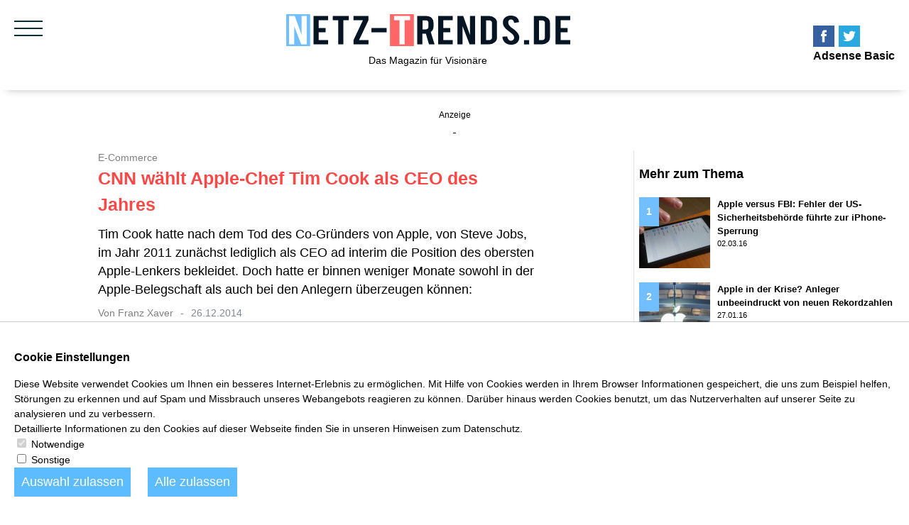

--- FILE ---
content_type: text/html;charset=UTF-8
request_url: https://www.netz-trends.de/id/3740/CNN-waehlt-Apple-Chef-Tim-Cook-als-CEO-des-Jahres/
body_size: 8978
content:
<!DOCTYPE html PUBLIC "-//W3C//DTD XHTML 1.0 Transitional//EN" "http://www.w3.org/TR/xhtml1/DTD/xhtml1-transitional.dtd">
<html xmlns:g="http://www.google.com/ns/1.0">
  <head data-host="web3">
    <meta http-equiv="Content-Type" content="text/html; charset=utf-8" />
    <title>CNN wählt Apple-Chef Tim Cook als CEO des Jahres - E-Commerce - Netz-Trends</title>
    <meta charset="UTF-8" />
    <meta property="og:title" content="CNN wählt Apple-Chef Tim Cook als CEO des Jahres - E-Commerce - Netz-Trends" />
    <meta property="og:type" content="article" />
    <meta property="og:url" content="https://www.netz-trends.de/id/3740/CNN-waehlt-Apple-Chef-Tim-Cook-als-CEO-des-Jahres/" />
    <meta property="og:image" content="https://www.netz-trends.de/content.3740.images.gfrvl.tim-cook-ceo-des-jahres-cnn.jpg" />
    <meta name="thumbnail" content="https://www.netz-trends.de/content.3740.images.gfrvl.tim-cook-ceo-des-jahres-cnn.jpg" />
    <meta property="og:image:type" content="jpg" />
    <meta property="og:image:width" content="667" />
    <meta property="og:image:height" content="465" />
    <meta property="max-image-preview" content="standard" />
    <meta name="twitter:card" content="summary_large_image" />
    <meta name="twitter:title" content="CNN wählt Apple-Chef Tim Cook als CEO des Jahres - E-Commerce - Netz-Trends" />
    <meta name="twitter:description" content="Der CEO von Apple, Tim Cook, wurde vom amerikanischen weltweit aktiven Nachrichtensender CNN zum &quot;CEO des Jahres&quot; gekürt. Tim Cook hatte nach dem Tod des Co-Gründers von Apple, von Steve Jobs, im Jahr 2011 zunächst lediglich als CEO ad interim die Position des obersten Apple-Lenkers bekleidet. Doch hatte er binnen weniger Monate sowohl in der Apple-Belegschaft als auch bei den Anlegern überzeugen können:" />
    <meta name="twitter:image" content="https://www.netz-trends.de/content.3740.images.gfrvl.tim-cook-ceo-des-jahres-cnn.jpg" />
    <meta property="fb:pages" content="232259500215549" />
    <meta property="og:description" content="Der CEO von Apple, Tim Cook, wurde vom amerikanischen weltweit aktiven Nachrichtensender CNN zum &quot;CEO des Jahres&quot; gekürt. Tim Cook hatte nach dem Tod des Co-Gründers von Apple, von Steve Jobs, im Jahr 2011 zunächst lediglich als CEO ad interim die Position des obersten Apple-Lenkers bekleidet. Doch hatte er binnen weniger Monate sowohl in der Apple-Belegschaft als auch bei den Anlegern überzeugen können:" />
    <meta name="viewport" content="width=device-width, initial-scale=1" />
    <meta http-equiv="language" content="de" />
    <meta name="robots" content="index, follow" />
    <meta name="description" lang="de" content="Der CEO von Apple, Tim Cook, wurde vom amerikanischen weltweit aktiven Nachrichtensender CNN zum &quot;CEO des Jahres&quot; gekürt. Tim Cook hatte nach dem Tod des Co-Gründers von Apple, von Steve Jobs, im Jahr 2011 zunächst lediglich als CEO ad interim die Position des obersten Apple-Lenkers bekleidet. Doch hatte er binnen weniger Monate sowohl in der Apple-Belegschaft als auch bei den Anlegern überzeugen können:" xml:lang="de" />
    <meta name="author" content="Netz-Trends" />
    <meta property="og:site_name" content="Netz-Trends" />
    <meta name="keywords" content="Tim Cook, E-Commerce, Vergleich Aktie Apple 2011 zu 2014, Technik, Steve Jobs, Aktienkurs Apple, KGV Apple, Aktie Apple" />
    <meta name="news_keywords" content="Tim Cook, E-Commerce, Vergleich Aktie Apple 2011 zu 2014, Technik, Steve Jobs, Aktienkurs Apple, KGV Apple, Aktie Apple" />
    <meta http-equiv="last-modified" content="Fri, 25 Sep 2015 07:06:16 GMT" />
    <meta http-equiv="cache-control" content="public, max-age=604800, s-maxage=604800, must-revalidate" />
    <meta http-equiv="pragma" content="public" />
    <meta http-equiv="expires" content="Tue, 30 Dec 2025 22:43:32 GMT" />
    <meta name="generator" content="FAD - Fast Application Development Server" />
    <link rel="shortcut icon" href="/favicon.ico" type="image/x-icon" />
    <link rel="apple-touch-icon" href="/favicon.ico" type="image/x-icon" />
    <link rel="canonical" href="https://www.netz-trends.de/id/3740/CNN-waehlt-Apple-Chef-Tim-Cook-als-CEO-des-Jahres/" />
    <link rel="stylesheet" type="text/css" href="/scripts/jquery/jquery-ui/1.10.2/themes/default/jquery-ui.min.css?cb=1643037170" media="screen" />
    <link rel="stylesheet" type="text/css" href="/scripts/jquery/jquery-ui/1.10.2/themes/default/jquery-ui.structure.min.css?cb=1643037170" media="screen" />
    <link rel="stylesheet" type="text/css" href="/scripts/jquery/jquery-ui/1.10.2/themes/default/jquery-ui.theme.min.css?cb=1643037170" media="screen" />
    <link rel="stylesheet" type="text/css" href="/scripts/public.css?cb=1738257775" media="screen" />
    <link rel="stylesheet" type="text/css" href="/skins/css/default.css" media="screen" />
    <link rel="stylesheet" type="text/css" href="/skins/magazine/style.css" media="all" />
    <link rel="stylesheet" type="text/css" href="/skins/magazine/netztrends.css?12400M" media="all" />
    <link rel="alternate" type="application/rss+xml" href="/feed/" title="" />
    <script type="text/javascript">
//<![CDATA[

      session = 'PHPSESSID=p22bgfi8ovckj46uumj48346cl';
    //]]>
    </script>
    <script type="text/plain" data-type="text/javascript" src="https://www.googletagmanager.com/gtag/js?id=UA-29907340-3" async="" defer="defer" data-cookieconsent="tracking">
//<![CDATA[
/*f95fb3e814ce2e273dd52cfc3f19cd40*///]]>
    </script>
    <script type="text/javascript" data-type="text/javascript" src="/scripts/jquery/3.3.1/jquery.min.js?cb=1643037170" data-cookieconsent="necessary">
//<![CDATA[
/*305b21c1cb719c5d4259f70f25f76015*///]]>
    </script>
    <script type="text/plain" data-type="text/javascript" data-cookieconsent="tracking">
//<![CDATA[
//

        window.dataLayer = window.dataLayer || [];
        function gtag(){window.dataLayer.push(arguments);}
        gtag('js', new Date());
        gtag('config', 'UA-29907340-3', {'anonymize_ip': true});
      
////]]>
    </script>
    <script type="text/javascript" data-type="text/javascript" src="/tools.count.js" async="" data-cookieconsent="necessary">
//<![CDATA[
/*d8acfcb8253d27c52dcc14e321e79403*///]]>
    </script>
    <script type="text/javascript" data-type="text/javascript" src="/scripts/jquery/jquery.min.js?cb=1643037170" data-cookieconsent="necessary">
//<![CDATA[
/*8829138920901b43d3ac1045636ee15e*///]]>
    </script>
    <script type="text/javascript" data-type="text/javascript" src="/scripts/jquery/jquery-ui/1.12.1/jquery-ui.min.js?cb=1643037170" data-cookieconsent="necessary">
//<![CDATA[
/*8ee9ce4eccf8d9a1e0cc23684c8b5c77*///]]>
    </script>
    <script type="text/javascript" data-type="text/javascript" src="/scripts/masonry.pkgd.min.js?cb=1643037170" data-cookieconsent="necessary">
//<![CDATA[
/*9b7a76647945862602665f2504a28184*///]]>
    </script>
    <script type="text/javascript" data-type="text/javascript" src="/scripts/breakpoints.js?cb=1643037169" data-cookieconsent="necessary">
//<![CDATA[
/*345266aad16bc0f9cb60cfd6236cc770*///]]>
    </script>
    <script type="text/javascript" data-type="text/javascript" src="/skins/strom/js/clamp.min.js" data-cookieconsent="necessary">
//<![CDATA[
/*5009ccdbaf3c9400cd7921ad67ccdf51*///]]>
    </script>
    <script type="text/javascript" data-type="text/javascript" src="/skins/magazine/js/magazine.js?12400M" data-cookieconsent="necessary">
//<![CDATA[
/*0a40f43543408d09402f1412037963a6*///]]>
    </script>
    <script type="text/javascript" data-type="text/javascript" src="/scripts/rating.js?cb=1643037170" data-cookieconsent="necessary">
//<![CDATA[
/*89e947e198881c84354af37d010ea463*///]]>
    </script>
    <script type="text/javascript" data-type="text/javascript" src="/scripts/ajax.js?cb=1730736557" data-cookieconsent="necessary">
//<![CDATA[
/*db1d5a17a201e3a8cba1916e390a8f91*///]]>
    </script>
    <script type="application/ld+json">
//<![CDATA[

                      {
                      "@context": "http://schema.org",
                      "@type": "NewsArticle",
                      "headline" : "CNN wählt Apple-Chef Tim Cook als CEO des Jahres - E-Commerce",
                      "datePublished" : "2014-12-26 14:01:00+01:00",
                      "keywords": "E-Commerce,Technik,Tim Cook,Steve Jobs,Aktienkurs Apple,Vergleich Aktie Apple 2011 zu 2014,Aktie Apple,KGV Apple",
                      "image": [
                      
                        {
                        "@type" : "ImageObject",
                        "url" : "https://www.netz-trends.de/content.3740.images.gfrvl.tim-cook-ceo-des-jahres-cnn.jpg"
                        }
                      
                      ],
                      "author": [{
                       "@type" : "Person",
                       "name": "Franz Xaver"
                      
                        ,"url": "/Franz-Xaver.html"
                      
                       }
                      ],
                      "publisher" : {
                      "@type" : "Organization",
                      "name"  :  "Netz-Trends"
                      
                        , "logo" : {
                        "@type" : "ImageObject",
                        "url": "https://www.netz-trends.de/logo.png"
                        }
                      
                      }
                      }

                    //]]>
    </script>
    <script type="application/ld+json">
//<![CDATA[

                        {
                        "@context": "http://schema.org",
                        "@type": "BreadcrumbList",
                        "itemListElement":
                        [
                        {"@type":"ListItem","position":1,"item":{"@id":"https://www.netz-trends.de/","name":"Start"}},
                        {"@type":"ListItem","position":2,"item":{"@id":"https://www.netz-trends.de/tag/E-Commerce/","name":"E-Commerce"}},
                        {"@type":"ListItem","position":3,"item":{"@id":"https://www.netz-trends.de/id/3740/CNN-waehlt-Apple-Chef-Tim-Cook-als-CEO-des-Jahres/","name":"News"}}
                        ]
                        }
                      //]]>
    </script>
    <script type="text/javascript">
//<![CDATA[

      function setsubmit(t) {
        submit = t;
      };
    //]]>
    </script>
    <script type="text/javascript" src="/public/fad-server/class/cms/mod/cookieconsent/cookieconsent.js">
//<![CDATA[
/*cookieconsent*///]]>
    </script>
    <script type="text/javascript">
//<![CDATA[

            document.addEventListener( 'DOMContentLoaded' , function () {
            if (fad_cookieconsent) {
            fad_cookieconsent.init( {
            display : 'bottom',
            module : '4905243',
            maxage : '30'
            } );

            
              fad_cookieconsent.run();
            
            }
            } );
          //]]>
    </script>
  </head>
  <body class="layout_news" itemscope="itemscope" itemtype="http://schema.org/WebPage">
    <script>
//<![CDATA[

      window.onload = function () {
        if (!(typeof ipc == 'undefined' || ipc == null)) {
         var ipc_data = {
          "ref":"index",
          "param":"3740"
         }
         ipc.c(ipc_data);
        }
      }
    //]]>
    </script>
    <noscript>
      <img src="/tools.count.script?ref=index&amp;param=3740" style="visibility:hidden;" />
    </noscript>
    <div id="sheet">
      <div class="wrapper_sheet">
        <div id="magazine_header">
          <div class="toggle">
            <div class="hamburger"></div>
          </div>
          <div id="magazine_place_head">
            <div modgroup="2">
              <div id="mod_social_fanpage_8299" class="mod_social_fanpage" nr="8299" holderlogin="netztrends">
                <a class="facebook" href="https://www.facebook.com/netztrends" target="_blank" title="Facebook Profil" rel="nofollow">
               
            </a>
              </div>
              <div id="mod_social_fanpage_8301" class="mod_social_fanpage" nr="8301" holderlogin="netztrends">
                <a class="twitter" href="https://www.twitter.com/netztrendsde" target="_blank" title="Twitter Profil" rel="nofollow">
               
            </a>
              </div>
              <div id="mod_code_8338" class="mod_code" nr="8338" holderlogin="netztrends">
<noscript><img height="1" width="1" style="display:none" src="https://www.facebook.com/tr?id=355753025160756&amp;ev=PageView&amp;noscript=1"> </img></noscript>

</div>
              <div id="mod_code_4903979" class="mod_code" nr="4903979" holderlogin="netztrends">
                <h3 class="code_caption">Adsense Basic</h3>
              </div>
            </div>
          </div>
          <div class="logo">
            <a href="/" title="netz-trends.de">
              <img src="/skins/magazine/images/netztrends_logo.svg" />
              <p>Das Magazin für Visionäre</p>
            </a>
          </div>
        </div>
        <div id="magazine_navigation">
          <div id="magazine_place_navigation">
            <div modgroup="45">
              <div id="mod_search_form_4054" class="mod_search_form">
                <form action="/Suche.html" method="get" accept-charset="UTF-8" target="_self">
                  <fieldset>
                    <input id="fad_search_form_field" name="q" placeholder="Suche auf netz-trends.de" type="text" size="30" />
                    <input id="fad_search_form_submit" value="" type="submit" />
                  </fieldset>
                </form>
              </div>
              <div id="mod_blog_tags_4059" class="mod_blog_tags">
                <h3>Themen</h3>
                <ul class="fad_blog_topics">
                  <li>
                    <a href="/tag/E-Commerce/" rel="follow">E-Commerce</a>
                  </li>
                  <li>
                    <a href="/tag/Autos/" rel="follow">Autos</a>
                  </li>
                  <li>
                    <a href="/tag/Lifestyle/" rel="follow">Lifestyle</a>
                  </li>
                  <li>
                    <a href="/tag/International/" rel="follow">International</a>
                  </li>
                  <li>
                    <a href="/tag/Technik/" rel="follow">Technik</a>
                  </li>
                  <li>
                    <a href="/tag/Finanzen/" rel="follow">Finanzen</a>
                  </li>
                  <li>
                    <a href="/tag/Internet/" rel="follow">Internet</a>
                  </li>
                  <li>
                    <a href="/tag/Smart Energy/" rel="follow">Smart Energy</a>
                  </li>
                  <li>
                    <a href="/tag/Politik/" rel="follow">Politik</a>
                  </li>
                  <li>
                    <a href="/tag/Tests/" rel="follow">Tests</a>
                  </li>
                  <li>
                    <a href="/tag/Reise/" rel="follow">Reise</a>
                  </li>
                  <li>
                    <a href="/tag/Umwelt/" rel="follow">Umwelt</a>
                  </li>
                  <li>
                    <a href="/tag/Medien/" rel="follow">Medien</a>
                  </li>
                  <li>
                    <a href="/tag/English News/" rel="follow">English News</a>
                  </li>
                </ul>
              </div>
            </div>
          </div>
          <div id="magazine_place_navigation-middle">
            <div modgroup="190">
              <div id="mod_sitemap_8298" class="mod_sitemap">
                <h3 class="mod_sitemap_caption">Inhalt</h3>
                <ul class="fad_sitemap_level_1" itemscope="itemscope" itemtype="http://schema.org/BreadcrumbList">
                  <meta itemprop="name" content="Inhalt" />
                  <li itemprop="itemListElement" itemscope="itemscope" itemtype="http://schema.org/ListItem">
                    <meta name="nr" content="4068" />
                    <a itemprop="item" href="/about.html" rel="follow">
                      <meta itemprop="position" content="1" />
                      <span class="title" itemprop="name">Über diese Seite</span>
                    </a>
                  </li>
                  <li itemprop="itemListElement" itemscope="itemscope" itemtype="http://schema.org/ListItem">
                    <meta name="nr" content="4069" />
                    <a itemprop="item" href="/redaktion.html" rel="follow">
                      <meta itemprop="position" content="2" />
                      <span class="title" itemprop="name">Redaktion</span>
                    </a>
                  </li>
                  <li itemprop="itemListElement" itemscope="itemscope" itemtype="http://schema.org/ListItem">
                    <meta name="nr" content="4070" />
                    <a itemprop="item" href="/impressum.html" rel="follow">
                      <meta itemprop="position" content="3" />
                      <span class="title" itemprop="name">Impressum</span>
                    </a>
                  </li>
                  <li itemprop="itemListElement" itemscope="itemscope" itemtype="http://schema.org/ListItem">
                    <meta name="nr" content="4071" />
                    <a itemprop="item" href="/presse.html" rel="follow">
                      <meta itemprop="position" content="4" />
                      <span class="title" itemprop="name">Presse</span>
                    </a>
                  </li>
                  <li itemprop="itemListElement" itemscope="itemscope" itemtype="http://schema.org/ListItem">
                    <meta name="nr" content="4067" />
                    <a itemprop="item" href="/Mediadaten.html" rel="follow">
                      <meta itemprop="position" content="5" />
                      <span class="title" itemprop="name">Mediadaten</span>
                    </a>
                  </li>
                  <li itemprop="itemListElement" itemscope="itemscope" itemtype="http://schema.org/ListItem">
                    <meta name="nr" content="4073" />
                    <a itemprop="item" href="/pressespiegel.html" rel="follow">
                      <meta itemprop="position" content="6" />
                      <span class="title" itemprop="name">Pressespiegel</span>
                    </a>
                  </li>
                  <li itemprop="itemListElement" itemscope="itemscope" itemtype="http://schema.org/ListItem">
                    <meta name="nr" content="4911888" />
                    <a itemprop="item" href="/datenschutz.html" rel="follow">
                      <meta itemprop="position" content="7" />
                      <span class="title" itemprop="name">Datenschutz</span>
                    </a>
                  </li>
                  <li itemprop="itemListElement" itemscope="itemscope" itemtype="http://schema.org/ListItem">
                    <meta name="nr" content="4162" />
                    <a itemprop="item" href="/agb.html" rel="follow">
                      <meta itemprop="position" content="8" />
                      <span class="title" itemprop="name">AGB</span>
                    </a>
                  </li>
                  <li itemprop="itemListElement" itemscope="itemscope" itemtype="http://schema.org/ListItem">
                    <meta name="nr" content="4911859" />
                    <a itemprop="item" href="/Kontakt.html" rel="follow">
                      <meta itemprop="position" content="9" />
                      <span class="title" itemprop="name">Kontakt</span>
                    </a>
                  </li>
                </ul>
              </div>
            </div>
          </div>
          <div id="magazine_place_navigation-down">
            <div modgroup="191">
              <div id="mod_social_fanpage_8299" class="mod_social_fanpage" nr="8299" holderlogin="netztrends">
                <a class="facebook" href="https://www.facebook.com/netztrends" target="_blank" title="Facebook Profil" rel="nofollow">
               
            </a>
              </div>
              <div id="mod_social_fanpage_8301" class="mod_social_fanpage" nr="8301" holderlogin="netztrends">
                <a class="twitter" href="https://www.twitter.com/netztrendsde" target="_blank" title="Twitter Profil" rel="nofollow">
               
            </a>
              </div>
            </div>
          </div>
        </div>
        <div id="magazine_inner">
          <div id="magazine-content-container" class="clear layout_news">
            <div id="magazine_place_ad-up">
              <div modgroup="192">
                <div id="mod_code_4089" class="mod_code" nr="4089" holderlogin="netztrends">

<ins class="adsbygoogle" style="display:block" data-ad-client="ca-pub-6105894132363007" data-ad-slot="2577261609" data-ad-format="auto" data-full-width-responsive="true"> </ins>
</div>
              </div>
            </div>
            <div id="magazine-content">
              <div id="magazine_content_news">
                <div itemscope="itemscope" itemtype="http://schema.org/NewsArticle">
                  <div id="magazine_content_head">
                    <div class="topic">
                      <a href="/tag/E-Commerce/" title="Weitere Nachrichten aus der Rubrik">E-Commerce</a>
                    </div>
                    <h1 class="fad_news_caption" itemprop="headline">
                      <span class="title">CNN wählt Apple-Chef Tim Cook als CEO des Jahres</span>
                    </h1>
                    <div class="head_p">
                      <p>
  Tim Cook hatte nach dem Tod des Co-Gründers von Apple, von Steve Jobs, im Jahr 2011 zunächst lediglich als CEO ad interim die Position des obersten Apple-Lenkers bekleidet. Doch hatte er binnen weniger Monate sowohl in der Apple-Belegschaft als auch bei den Anlegern überzeugen können:
</p>
                    </div>
                    <div class="author" itemprop="author" itemscope="itemscope" itemtype="https://schema.org/Person">
                      <span class="author-prefix">Von </span>
                      <a class="author-name" itemprop="url" href="/Franz-Xaver.html">
                        <span itemprop="name">Franz Xaver</span>
                      </a>
                    </div>
                    <div class="date">
                      <a href="/date/2014-12-26/" title="Weitere Nachrichten vom Tag">26.12.2014</a>
                    </div>
                  </div>
                  <div class="img_container landscape">
                    <div class="img_wrapper">
                      <img class="post-image landscape" itemprop="image" style="650x453" src="/content.3740.images.gfrvl.tim-cook-ceo-des-jahres-cnn.650x453.jpg" title="" />
                      <span class="image-meta-source">Bild: Apple</span>
                    </div>
                    <span class="image-meta">
                      <span class="image-meta-description">Apple CEO Tim Cook.</span>
                    </span>
                  </div>
                  <div id="magazine_content_text">
                    <div id="magazine_place_top">
                      <div modgroup="200">
                        <div id="mod_social_share_8307" class="mod_social_share" nr="8307" holderlogin="netztrends">
                          <div class="sharing fb">
                            <a href="https://www.facebook.com/sharer/sharer.php?u=https%3A%2F%2Fwww.netz-trends.de%2Fid%2F3740%2FCNN-waehlt-Apple-Chef-Tim-Cook-als-CEO-des-Jahres%2F" title="Per Facebook teilen" target="_blank" rel="nofollow">
                              <img src="/web.images.facebook.svg" />
                            </a>
                          </div>
                        </div>
                        <div id="mod_social_share_8308" class="mod_social_share" nr="8308" holderlogin="netztrends"></div>
                        <div id="mod_social_share_8309" class="mod_social_share" nr="8309" holderlogin="netztrends">
                          <div class="sharing xing">
                            <a href="https://www.xing.com/app/user?op=share;url=https%3A%2F%2Fwww.netz-trends.de%2Fid%2F3740%2FCNN-waehlt-Apple-Chef-Tim-Cook-als-CEO-des-Jahres%2F" title="Per Xing teilen" target="_blank" rel="nofollow">
                              <img src="/web.images.xing.svg" />
                            </a>
                          </div>
                        </div>
                        <div id="mod_social_share_8310" class="mod_social_share" nr="8310" holderlogin="netztrends">
                          <div class="sharing mail">
                            <script>
//<![CDATA[

            function sendMail()
            {
            var msg = window.location.href;
            var subject = document.title;
            document.location.href = "mailto:?subject="
            + encodeURIComponent(subject)
            + "&body=" + encodeURIComponent(msg);
            }
          //]]>
                            </script>
                            <a href="javascript:sendMail()" title="Per E-Mail teilen" rel="nofollow">
                              <img src="/web.images.mail.svg" />
                            </a>
                          </div>
                        </div>
                        <div id="mod_social_share_8311" class="mod_social_share" nr="8311" holderlogin="netztrends">
                          <div class="sharing whatsapp">
                            <a href="whatsapp://send?text=https%3A%2F%2Fwww.netz-trends.de%2Fid%2F3740%2FCNN-waehlt-Apple-Chef-Tim-Cook-als-CEO-des-Jahres%2F" title="Per WhatsApp teilen" target="_blank" rel="nofollow">
                              <img src="/web.images.whatsapp.svg" />
                            </a>
                          </div>
                        </div>
                        <div id="mod_social_share_8312" class="mod_social_share" nr="8312" holderlogin="netztrends">
                          <div class="sharing google">
                            <a href="https://plus.google.com/share?url=https%3A%2F%2Fwww.netz-trends.de%2Fid%2F3740%2FCNN-waehlt-Apple-Chef-Tim-Cook-als-CEO-des-Jahres%2F" title="Per Google teilen" target="_blank" rel="nofollow">
                              <img src="/web.images.googleplus.svg" />
                            </a>
                          </div>
                        </div>
                      </div>
                    </div>
                    <div class="wrapper_text">
                      <div class="post_chapter chapter_"><h2>
  Der CEO von Apple, Tim Cook, wurde vom amerikanischen weltweit aktiven Nachrichtensender CNN zum "CEO des Jahres" gekürt.
</h2>

<p class="para_2 ">
  CNN erklärte, man habe nicht nur den technischen Einfluss und die Innovationskraft von Tim Cook, sondern auch seinen gesamten gesellschaftlichen positiven Einfluss bei der jetzigen Nominierung berücksichtigt. Besonders würdigt CNN, wonach der Aktienkurs von Apple sich nach einigen Produkteinführungen von Rekord zu Rekord bewegt habe:
</p><div id="magazine_place_inside1"><div modgroup=""></div></div>
<p class="para_3 ">
  So konnte seit 2001 sich der Aktienkurs von Apple um fast die Hälfte, 40%, nach oben entwickeln, was selbst späte Anleger bis heute erfreut. Der Börsenwert von Apple, also die Marktkapitalisierung, liegt derzeit bei 543,14 Mrd Euro, der Aktienkurs bei 92,61 Euro, das KGV (Kurs-Gewinn-Verhältnis) bei 17,54.
</p>
<p class="para_4 ">
  CNN erklärte, wonach Tim Cook "wohl den härtesten CEO Job in Amerika" habe. So habe Cook "Skeptiker überzeugt, dass Apple auch nach dem Tod von Steve Jobs mit Innovationen überzeugen kann". Dabei habe Cook "alle Neinsager eines besseren belehrt".
</p></div>
                      <div class="tags" itemscope="itemscope" itemtype="http://schema.org/BreadcrumbList">
                        <meta itemprop="name" content="Tags" />
                        <ul>
                          <li itemprop="itemListElement" itemscope="itemscope" itemtype="http://schema.org/ListItem" itemid="/tag/E-Commerce/">
                            <meta itemprop="position" content="1" />
                            <a itemprop="item" href="/tag/E-Commerce/" title="Zeige alle Artikel in E-Commerce">
                              <span itemprop="name">E-Commerce</span>
                            </a>
                          </li>
                          <li itemprop="itemListElement" itemscope="itemscope" itemtype="http://schema.org/ListItem" itemid="/tag/Technik/">
                            <meta itemprop="position" content="2" />
                            <a itemprop="item" href="/tag/Technik/" title="Zeige alle Artikel in Technik">
                              <span itemprop="name">Technik</span>
                            </a>
                          </li>
                          <li itemprop="itemListElement" itemscope="itemscope" itemtype="http://schema.org/ListItem" itemid="/tag/Tim%20Cook/">
                            <meta itemprop="position" content="3" />
                            <a itemprop="item" href="/tag/Tim%20Cook/" title="Zeige alle Artikel in Tim Cook">
                              <span itemprop="name">Tim Cook</span>
                            </a>
                          </li>
                          <li itemprop="itemListElement" itemscope="itemscope" itemtype="http://schema.org/ListItem" itemid="/tag/Steve%20Jobs/">
                            <meta itemprop="position" content="4" />
                            <a itemprop="item" href="/tag/Steve%20Jobs/" title="Zeige alle Artikel in Steve Jobs">
                              <span itemprop="name">Steve Jobs</span>
                            </a>
                          </li>
                          <li itemprop="itemListElement" itemscope="itemscope" itemtype="http://schema.org/ListItem" itemid="/tag/Aktienkurs%20Apple/">
                            <meta itemprop="position" content="5" />
                            <a itemprop="item" href="/tag/Aktienkurs%20Apple/" title="Zeige alle Artikel in Aktienkurs Apple">
                              <span itemprop="name">Aktienkurs Apple</span>
                            </a>
                          </li>
                        </ul>
                      </div>
                      <span itemprop="publisher" itemscope="itemscope" itemtype="http://schema.org/Organization">
                        <meta itemprop="url" content="https://www.netz-trends.de/" />
                        <meta itemprop="name" content="Netz-Trends" />
                        <span itemprop="logo" itemscope="itemscope" itemtype="http://schema.org/ImageObject">
                          <meta itemprop="url" content="https://www.netz-trends.de/logo.png" />
                        </span>
                      </span>
                      <meta itemprop="mainEntityOfPage" content="https://www.netz-trends.de/id/3740/CNN-waehlt-Apple-Chef-Tim-Cook-als-CEO-des-Jahres/" />
                    </div>
                  </div>
                </div>
                <div id="magazine_place_bottom">
                  <div modgroup="9">
                    <div id="mod_amazonewidget_5161" class="mod_amazonewidget" itemscope="itemscope" itemtype="http://schema.org/WPAdBlock"></div>
                    <div id="mod_rating_4640" class="mod_rating">
                      <div>
                        <div id="mod_rating_4640_content">
                          <div class="rating" onmousemove="setStarCount(event,&quot;mod_rating_4640&quot;,&quot;f&quot;)" onmouseup="sendStarCount(&quot;mod_rating_4640&quot;,&quot;4640&quot;,&quot;3740&quot;)" onmouseout="setStarCountDefault(&quot;mod_rating_4640&quot;,&quot;zero_stars&quot;)">
                            <div class="zero_stars"></div>
                          </div>
                          <div class="rating_aspect">Gefällt mir</div>
                          <span id="rclass_count_mod_rating_4640" class="count_value">0</span>
                        </div>
                      </div>
                    </div>
                    <div id="mod_comment_editor_8470" class="mod_comment_editor">
                      <div id="comment-ajax-box-8470" class="comment-ajax-box"> </div>
                      <script>
//<![CDATA[

        requestNewWebbox('/close/false/page/index/id/3740/mod/8470/cms.mod.public.show.ajax', null, 'GET', 'comment-box',
        'comment-ajax-box-8470');
      //]]>
                      </script>
                      <noscript>
                        <span class="noscript">
                          <span class="noscripttext">JavaScript deaktiviert!</span>
                        </span>
                      </noscript>
                    </div>
                    <div id="mod_blog_plista_4343" class="mod_blog_plista">
                      <div data-widget="plista_widget_standard_1"></div>
                      <script type="text/javascript">
//<![CDATA[

              if (!window.PLISTA) {
              window.PLISTA = {
              publickey: '8ed328924b96fc3a0da51bcb',
              item: {
              objectid: '3740', //unique ID, alphanumeric
              title: 'CNN wählt Apple-Chef Tim Cook als CEO des Jahres', //max 255 characters
              text:'Der CEO von Apple, Tim Cook, wurde vom amerikanischen weltweit aktiven Nachrichtensender CNN zum "CEO des Jahres" gekürt. Tim Cook hatte nach dem Tod des Co-Gründers von Apple, von Steve Jobs, im Jahr 2011 zunächst lediglich als CEO ad interim die Position des obersten Apple-Lenkers bekleidet. Doch hatte er binnen weniger Monate sowohl in der Apple-Belegschaft als auch bei den Anlegern überzeugen können:', //max 255 characters
              url: 'https://www.netz-trends.de/id/3740/CNN-waehlt-Apple-Chef-Tim-Cook-als-CEO-des-Jahres/', //max 1024 characters
              img: 'https://www.netz-trends.de/blog.3740.images.gfrvl.tim-cook-ceo-des-jahres-cnn.150x150.jpg', //max 255 characters
              category: 'News',
              created_at: 1419598860 //UNIX timestamp-->
              },
              categories: ['Technik','Aktienkurs Apple','Aktie Apple','Vergleich Aktie Apple 2011 zu 2014','Tim Cook','Steve Jobs','KGV Apple','E-Commerce'] //optional: additional categories
              };
              (function(){var n='script',d=document,s=d.createElement(n),s0=d.getElementsByTagName(n)[0];s.async='async';s.type='text/javascript';s.src=(d.location.protocol==='https:'?'https:':'http:')+'//static.plista.com/async.js';s0.parentNode.insertBefore(s,s0)}());
              }
            //]]>
                      </script>
                    </div>
                  </div>
                </div>
              </div>
              <div id="magazine_place_sidebar">
                <div modgroup="4">
                  <div class="category_container">
                    <h3 class="mod_blog_newslist">Mehr zum Thema</h3>
                    <div class="article_wrapper">
                      <article class="item" pos="1" itemprop="itemListElement" itemscope="itemscope" itemtype="http://schema.org/ListItem">
                        <meta itemprop="position" content="1" />
                        <a href="/id/5465/Apple-versus-FBI-Fehler-der-US-Sicherheitsbehoerde-fuehrte-zur-iPhone-Sperrung/" rel="bookmark" itemprop="url">
                          <img style="width:100px;height:100px" src="/content.5465.images.daocy.Handy.100x100.jpg" />
                          <h3 itemprop="name">
                            <span class="fad_blog_article_teaser">Datenschutz</span>
                            <span class="fad_blog_article_title">Apple versus FBI: Fehler der US-Sicherheitsbehörde führte zur iPhone-Sperrung</span>
                          </h3>
                          <time>02.03.16</time>
                        </a>
                      </article>
                      <article class="item" pos="2" itemprop="itemListElement" itemscope="itemscope" itemtype="http://schema.org/ListItem">
                        <meta itemprop="position" content="2" />
                        <a href="/id/5274/Apple-in-der-Krise-Anleger-unbeeindruckt-von-neuen-Rekordzahlen/" rel="bookmark" itemprop="url">
                          <img style="width:100px;height:100px" src="/content.5274.images.nokfb.Apple-Logo.100x100.JPG" />
                          <h3 itemprop="name">
                            <span class="fad_blog_article_teaser">Quartalsbericht</span>
                            <span class="fad_blog_article_title">Apple in der Krise? Anleger unbeeindruckt von neuen Rekordzahlen</span>
                          </h3>
                          <time>27.01.16</time>
                        </a>
                      </article>
                      <article class="item" pos="3" itemprop="itemListElement" itemscope="itemscope" itemtype="http://schema.org/ListItem">
                        <meta itemprop="position" content="3" />
                        <a href="/id/8610/Aus-fur-Dash-Buttons-Gerichtet-verbietet-Bestellknopfe-von-Amazon/" rel="bookmark" itemprop="url">
                          <img style="width:100px;height:100px" src="/content.8610.images.ritcr.DE_Ariel_Dash-Button_Washing-Mashine.100x100.jpg" />
                          <h3 itemprop="name">
                            <span class="fad_blog_article_teaser">Urteil</span>
                            <span class="fad_blog_article_title">Aus für "Dash Buttons": Gericht verbietet Bestellknöpfe von Amazon</span>
                          </h3>
                          <time>28.01.19</time>
                        </a>
                      </article>
                      <article class="item" pos="4" itemprop="itemListElement" itemscope="itemscope" itemtype="http://schema.org/ListItem">
                        <meta itemprop="position" content="4" />
                        <a href="/id/5151/Exklusiv-Deal-Taylor-Swift-auf-Kuschelkurs-mit-Apple/" rel="bookmark" itemprop="url">
                          <img style="width:100px;height:100px" src="/content.5151.images.fcmoy.Taylor-Swift.100x100.PNG" />
                          <h3 itemprop="name">
                            <span class="fad_blog_article_teaser">Streaming-Dienste</span>
                            <span class="fad_blog_article_title">1989 World Tour: Konzertfilm von Taylor Swift exklusiv bei Apple Music</span>
                          </h3>
                          <time>20.12.15</time>
                        </a>
                      </article>
                      <article class="item" pos="5" itemprop="itemListElement" itemscope="itemscope" itemtype="http://schema.org/ListItem">
                        <meta itemprop="position" content="5" />
                        <a href="/id/4901/Amazon-Prime-Music-So-gut-schlaegt-sich-der-Streaming-Dienst-im-Test/" rel="bookmark" itemprop="url">
                          <img style="width:100px;height:100px" src="/content.4901.images.cxrea.Amazonde_PrimeMusic_02_1740x1200.100x100.jpg" />
                          <h3 itemprop="name">
                            <span class="fad_blog_article_teaser">Musikstreaming</span>
                            <span class="fad_blog_article_title">Amazon Prime Music: So gut schlägt sich der Streaming-Dienst im Test</span>
                          </h3>
                          <time>09.11.15</time>
                        </a>
                      </article>
                    </div>
                  </div>
                  <div class="category_container">
                    <h3 class="mod_blog_newslist">Beliebteste News</h3>
                    <div class="article_wrapper">
                      <article class="item" pos="1" itemprop="itemListElement" itemscope="itemscope" itemtype="http://schema.org/ListItem">
                        <meta itemprop="position" content="1" />
                        <a href="/id/4947553/Wire-Schweizer-Messenger-gegruendet-2014-initiiert-von-Skype-Mitgruender-Janus-Friis---heute-privat-gefuehrt/" rel="bookmark" itemprop="url">
                          <img style="width:100px;height:100px" src="/content.4947553.images.ilqqx.wire-messenger.100x100.png" />
                          <h3 itemprop="name">
                            <span class="fad_blog_article_teaser">Hingeschaut</span>
                            <span class="fad_blog_article_title">Wire und Schwarz Gruppe (Lidl, Kaufland): Was hinter dem Schweizer Messenger steckt</span>
                          </h3>
                          <time>21.12.25</time>
                        </a>
                      </article>
                      <article class="item" pos="2" itemprop="itemListElement" itemscope="itemscope" itemtype="http://schema.org/ListItem">
                        <meta itemprop="position" content="2" />
                        <a href="/id/4947551/Registration-failed-statt-Auszahlung-Insolvenzverwalter-verschickt-FlexStrom-Briefe---Pflicht-Portal-von-White--Case-sorgt-bei-Glaeubigern-fuer-Frust/" rel="bookmark" itemprop="url">
                          <img style="width:100px;height:100px" src="/content.4947551.images.npvbj.white---Case-insolvenzverwaltung-flexstrom.100x100.jpg" />
                          <h3 itemprop="name">
                            <span class="fad_blog_article_title">FlexStrom-Insolvenz: Technische Probleme beim Gläubigerportal nach Aufforderung zur Online-Registrierung – Schreiben von Insolvenzverwalter Dr. Christoph Schulte-Kaubrügger, Abwicklung über White &amp; Case</span>
                          </h3>
                          <time>19.12.25</time>
                        </a>
                      </article>
                      <article class="item" pos="3" itemprop="itemListElement" itemscope="itemscope" itemtype="http://schema.org/ListItem">
                        <meta itemprop="position" content="3" />
                        <a href="/id/4947478/Blog2Social-PayPro-Global-und-das-Abo-Chaos-Wie-eine-Zahlungs-Mail-eine-grundlegende-Vertrauensfrage-ausloest/" rel="bookmark" itemprop="url">
                          <img style="width:100px;height:100px" src="/content.4947478.images.rnbls.blog2social-papro-global-.100x100.png" />
                          <h3 itemprop="name">
                            <span class="fad_blog_article_title">Blog2Social, PayPro Global und das Abo-Chaos: Wie eine Zahlungs-Mail eine grundlegende Vertrauensfrage auslöst</span>
                          </h3>
                          <time>16.12.25</time>
                        </a>
                      </article>
                      <article class="item" pos="4" itemprop="itemListElement" itemscope="itemscope" itemtype="http://schema.org/ListItem">
                        <meta itemprop="position" content="4" />
                        <a href="/id/4947456/Deutschland-2125---Die-leise-Transformation-einer-einstigen-Wachstumsgesellschaft/" rel="bookmark" itemprop="url">
                          <img style="width:100px;height:100px" src="/content.4947456.images.iftcs.deutschland-2025-ein-ausblick.100x100.png" />
                          <h3 itemprop="name">
                            <span class="fad_blog_article_title">Deutschland 2125 – Die leise Transformation einer einstigen Wachstumsgesellschaft</span>
                          </h3>
                          <time>12.12.25</time>
                        </a>
                      </article>
                      <article class="item" pos="5" itemprop="itemListElement" itemscope="itemscope" itemtype="http://schema.org/ListItem">
                        <meta itemprop="position" content="5" />
                        <a href="/id/4947405/Warum-iGaming-Werbung-im-Netz-abnehmen-koennte/" rel="bookmark" itemprop="url">
                          <img style="width:100px;height:100px" src="/content.4947405.images.ilbcm.aufklaerung-gaming-werbung.100x100.jpeg" />
                          <h3 itemprop="name">
                            <span class="fad_blog_article_title">Warum iGaming-Werbung im Netz abnehmen könnte</span>
                          </h3>
                          <time>10.12.25</time>
                        </a>
                      </article>
                    </div>
                  </div>
                  <div id="mod_code_4085" class="mod_code" nr="4085" holderlogin="netztrends">

<ins class="adsbygoogle" style="display:block" data-ad-client="ca-pub-6105894132363007" data-ad-slot="9773935781" data-ad-format="auto" data-full-width-responsive="true"> </ins>
</div>
                </div>
              </div>
            </div>
          </div>
        </div>
        <div id="footer">
          <div id="magazine_place_footer-up">
            <div modgroup="197">
              <div id="mod_html_8302" nr="8302" holderlogin="netztrends" class="mod_html">
                <div class="html_text">
                  <p>
  <span itemprop="image" itemscope="itemscope" itemtype="https://schema.org/ImageObject" class="image-none fad_image_width_auto fad-image-wrapper" style="width:284.76px"><img xmlns:fad="http://www.fad-server.org" src="/content.8302.images.nigpx.netztrends_logo.svg" class="image-none fad_image_width_auto" onclick="contentImageShow(this);" alt="cms.nigpx" link="" linktarget="" linktitle="" linkclass="" linkrel="" /><meta itemprop="url" content="https://www.netz-trends.de/content.8302.images.nigpx.netztrends_logo.svg" /><meta itemprop="width" content="284.76" /><meta itemprop="height" content="32.02" /></span>
</p>
                </div>
              </div>
              <div id="mod_sitemap_8298" class="mod_sitemap">
                <h3 class="mod_sitemap_caption">Inhalt</h3>
                <ul class="fad_sitemap_level_1" itemscope="itemscope" itemtype="http://schema.org/BreadcrumbList">
                  <meta itemprop="name" content="Inhalt" />
                  <li itemprop="itemListElement" itemscope="itemscope" itemtype="http://schema.org/ListItem">
                    <meta name="nr" content="4068" />
                    <a itemprop="item" href="/about.html" rel="follow">
                      <meta itemprop="position" content="1" />
                      <span class="title" itemprop="name">Über diese Seite</span>
                    </a>
                  </li>
                  <li itemprop="itemListElement" itemscope="itemscope" itemtype="http://schema.org/ListItem">
                    <meta name="nr" content="4069" />
                    <a itemprop="item" href="/redaktion.html" rel="follow">
                      <meta itemprop="position" content="2" />
                      <span class="title" itemprop="name">Redaktion</span>
                    </a>
                  </li>
                  <li itemprop="itemListElement" itemscope="itemscope" itemtype="http://schema.org/ListItem">
                    <meta name="nr" content="4070" />
                    <a itemprop="item" href="/impressum.html" rel="follow">
                      <meta itemprop="position" content="3" />
                      <span class="title" itemprop="name">Impressum</span>
                    </a>
                  </li>
                  <li itemprop="itemListElement" itemscope="itemscope" itemtype="http://schema.org/ListItem">
                    <meta name="nr" content="4071" />
                    <a itemprop="item" href="/presse.html" rel="follow">
                      <meta itemprop="position" content="4" />
                      <span class="title" itemprop="name">Presse</span>
                    </a>
                  </li>
                  <li itemprop="itemListElement" itemscope="itemscope" itemtype="http://schema.org/ListItem">
                    <meta name="nr" content="4067" />
                    <a itemprop="item" href="/Mediadaten.html" rel="follow">
                      <meta itemprop="position" content="5" />
                      <span class="title" itemprop="name">Mediadaten</span>
                    </a>
                  </li>
                  <li itemprop="itemListElement" itemscope="itemscope" itemtype="http://schema.org/ListItem">
                    <meta name="nr" content="4073" />
                    <a itemprop="item" href="/pressespiegel.html" rel="follow">
                      <meta itemprop="position" content="6" />
                      <span class="title" itemprop="name">Pressespiegel</span>
                    </a>
                  </li>
                  <li itemprop="itemListElement" itemscope="itemscope" itemtype="http://schema.org/ListItem">
                    <meta name="nr" content="4911888" />
                    <a itemprop="item" href="/datenschutz.html" rel="follow">
                      <meta itemprop="position" content="7" />
                      <span class="title" itemprop="name">Datenschutz</span>
                    </a>
                  </li>
                  <li itemprop="itemListElement" itemscope="itemscope" itemtype="http://schema.org/ListItem">
                    <meta name="nr" content="4162" />
                    <a itemprop="item" href="/agb.html" rel="follow">
                      <meta itemprop="position" content="8" />
                      <span class="title" itemprop="name">AGB</span>
                    </a>
                  </li>
                  <li itemprop="itemListElement" itemscope="itemscope" itemtype="http://schema.org/ListItem">
                    <meta name="nr" content="4911859" />
                    <a itemprop="item" href="/Kontakt.html" rel="follow">
                      <meta itemprop="position" content="9" />
                      <span class="title" itemprop="name">Kontakt</span>
                    </a>
                  </li>
                </ul>
              </div>
            </div>
          </div>
          <div id="magazine_place_footer-middle">
            <div modgroup="198">
              <div id="mod_social_fanpage_8299" class="mod_social_fanpage" nr="8299" holderlogin="netztrends">
                <a class="facebook" href="https://www.facebook.com/netztrends" target="_blank" title="Facebook Profil" rel="nofollow">
               
            </a>
              </div>
              <div id="mod_social_fanpage_8301" class="mod_social_fanpage" nr="8301" holderlogin="netztrends">
                <a class="twitter" href="https://www.twitter.com/netztrendsde" target="_blank" title="Twitter Profil" rel="nofollow">
               
            </a>
              </div>
            </div>
          </div>
          <div class="place_deutrik">
            <a target="_blank" href="https://www.deutrik.de">
              <img src="/skins/deutrik2/img/logo_transparent.svg" />
              <p>powered by Deutrik</p>
            </a>
          </div>
          <style>
   					 	div.place_deutrik{float:left;width:100%;margin:20px 0px 20px 0px;}
   					 	div.place_deutrik img{width:21px;height:21px;float:Left}
   					 	div.place_deutrik p{float:left;padding-left:20px;font-size:1em;margin:0;}
   					 	div.place_deutrik a{text-decoration:none;color:black;}
   					 	
   					 </style>
          <div id="magazine_place_footer-bottom">
            <div modgroup="199"></div>
          </div>
        </div>
        <div style="clear:both;"></div>
      </div>
    </div>
  </body>
</html>


--- FILE ---
content_type: text/css
request_url: https://www.netz-trends.de/skins/css/default.css
body_size: 1272
content:
body #content_document .content_document_preview h1 {
    font-size: 25px!important;}

body #content_document .content_document_preview h2{
    font-size: 20px!important;
}

body #content_document .content_document_preview h3{
    font-size: 20px!important;
}

body #content_document .content_document_preview h4{
    font-size: 18px!important;
}

.content_document_preview p {
    font-size: 14px!important;
}

.content_document_preview .ctab_raised_mode{background-color:orange!important;color:white!important;padding:10px!important;}

.login_field .ControlGroup_buttons button{margin:10px 0px!important;}

.fad_button_refresh{background-color: transparent;color: orange;border: 1px solid orange;}

.form-group.control_VBox {display: flex!important;
    flex-wrap: wrap;
    width: 100%;
    min-width: 100%;
    margin: 20px 0px;
    background-color: rgb(250, 250, 250);
    border-left: 2px solid rgba(0, 0, 0, 0.29);
    padding: 5px;}

.form-group.control_VBox  .ControlElement_label,
.form-group.control_VBox .ControlElement_cell{font-size: 12px;
    width:100% !important;
    padding-left: 10px;flex:1 auto;min-width: 100%;display: inline-flex!important;}

.form-group.control_VBox .ControlElement_cell:nth-child(1n){
    padding-left: 10px;
}

.form-group.control_VBox  .ControlElement_label{font-size: 12px;
    font-weight: bold;
    padding-left: 0;}

.ui-dialog .ControlGroup .ControlGroup_content {
    display: block!important;
}

.control_VBox  .ControlElement_cell .vbox .form-group{
    display: grid;
    flex-wrap: wrap;
    justify-content: start;
    align-content: center;
    justify-items: start;
    align-items: center;
    width: auto;
    grid-template-columns: 150px auto;
    border-bottom: 1px solid rgba(128, 128, 128, 0.19);
    padding-bottom: 10px;
}

.control_VBox  .ControlElement_cell .vbox .form-group label,
.control_VBox  .ControlElement_cell .vbox .form-group .ControlElement_cell
{
    flex: 1 auto;
    min-width: initial;
    width: auto!important;
    flex-grow: 0;
}

.ControlGroup .form-group.control_VBox  .ControlElement_cell .vbox{
    display: grid!important;
    width: 100% !important;
    grid-template-columns: 1fr;
    grid-template-rows: auto;
}
.control_VBox .ControlElement_cell .vbox .form-group label{font-weight:initial!important; }

.form-group.control_VBox  .ControlElement_cell .ControlElement_cell{border-left: initial!important;padding-left: 0!important;}


.form-group.control_OptionList.form_skin\.layout{
    display: flex!important;
    flex-wrap: wrap;
    width: 100%;
    min-width: 100%;
    margin: 20px 0px;
    background-color: rgb(250, 250, 250);
    border-left: 4px solid rgba(0, 0, 0, 0.29);
    padding: 5px;
}

.directmode div.i_content_wrapper{
    height: 100vh;
    margin-top: 10em;
}

.directmode #content_wysiwyg{
    border-radius: 8px;
}

.directmodebody a.editContentSite,
.directmodebody a.saveContentSite{border-radius: 8px;}

.directmode #editor_count{font-size: 12px;
    background-color: transparent;
    display: flex;
    flex-wrap: wrap;
    justify-content: end;}

.directmode #contentSaveButtons .cancelContentSite{display: none!important;}


body.directmode .webbox{background-color:transparent;}

.directmode .webbox_cell,
.directmode #content_document{background: rgb(228, 228, 228);
    padding: 1em;
    border-radius: 8px;
    box-shadow: 1.015625px 6.018230438232422px 20px rgba(0, 0, 0, 0.51);}

.directmode #ContentEditorBox input{border-radius: 8px!important;}

.directmode .content{margin-left: initial!important;}

.directmode  div.wysiwyg .toolbar {
    margin: 0;
    padding: 0;
    background: #e9e9e9;
    border-bottom: initial;
    z-index: 1;
    border-radius: 8px;
    margin: 1em;
    max-width: calc(100% - 2em);
    box-shadow: 0px 0px 20px rgba(0, 0, 0, 0.05);
}

.directmode .copyright{display: none!important;}

.directmode .ControlGroup_caption{font-size:18px;}

.directmode div.i_content_wrapper {
    width: 100%;
    max-width: calc(240px * 3);
    position: absolute;
    left: 0;
    right: 0;
    margin: auto;
    min-width: initial;
    height: 98vh;
    overflow: scroll;
}

.directmode .form-group,
.directmode .ControlGroup_content{display: flex!important;
    flex-wrap: wrap;position: relative;}


.directmode .toolbar .active{background: white!important;}

.directmode .button.fad_button_update{    background-color: black!important;}

.directmode .fad_button_cancel {
    border: 1px solid black;
    color: black;
    background-color: transparent;
}

.directmode .input {
    background-color: white;
    min-height: 30px;
    height: auto;
    border-radius: 4px;
}

.directmode .optionimage{padding: 0.5em;
    height: auto;
    vertical-align: middle;
    display: flex!important;
    margin: auto;
    min-width: 35px;
    flex-wrap: wrap;
    justify-content: center;}

.directmode .form-group.control_VBox{background-color: rgba(250, 250, 250, 0.5);}

.directmode .input_title .toggle-arrow:before {
    display: inline-block;
    width: 30px;
    min-height: 30px;
    text-align: center;
    font-size: 14px;
    font-size: 0.875rem;
    line-height: 30px;
    color: white;
    height: 100%;
    vertical-align: middle;
    background-color: rgba(0, 0, 0, 0.68);
    border-radius: 4px;
}

.directmode .optionimagelist .input_items{
    border-radius: 4px;
    background-color: rgb(163, 163, 163)!important;
   }

.directmode .optionimagelist .input_items div span{border: 1px solid white;}

.directmode .optionimagelist .input_items div{
    border-bottom: 1px solid white;
    padding: 0.5em;
    display: flex;
    flex-wrap: wrap;
}

--- FILE ---
content_type: text/css
request_url: https://www.netz-trends.de/skins/magazine/style.css
body_size: 5933
content:
body, html, div, blockquote, img, label, p, h1, h2, ul, ol, li , dl, dt, dd, form, a {margin: 0; padding: 0; border:0; outline: none;}

ol, ul { list-style: none; }

a { outline: none;color:#ff5800; }



/***** @font-face Fonts *****/
@font-face { font-family: 'VollkornRegular'; src: url('fonts/Vollkorn-Regular-webfont.eot'); src: local('VollkornRegular'), url('fonts/Vollkorn-Regular-webfont.woff') format('woff'), url('fonts/Vollkorn-Regular-webfont.ttf') format('truetype'), url('fonts/Vollkorn-Regular-webfont.svg#webfont2c9a8Pup') format('svg'); font-weight: normal; font-style: normal; }
@font-face { font-family: 'VollkornBold'; src: url('fonts/Vollkorn-Bold-webfont.eot'); src: local('VollkornBold'), url('fonts/Vollkorn-Bold-webfont.woff') format('woff'), url('fonts/Vollkorn-Bold-webfont.ttf') format('truetype'), url('fonts/Vollkorn-Bold-webfont.svg#webfontnFUVHqaM') format('svg'); font-weight: normal; font-style: normal; }
@font-face { font-family: 'VollkornItalic'; src: url('fonts/Vollkorn-Italic-webfont.eot'); src: local('VollkornItalic'), url('fonts/Vollkorn-Italic-webfont.woff') format('woff'), url('fonts/Vollkorn-Italic-webfont.ttf') format('truetype'), url('fonts/Vollkorn-Italic-webfont.svg#webfontNWDnMVvY') format('svg'); font-weight: normal; font-style: normal; }
@font-face { font-family: 'VollkornBoldItalic'; src: url('fonts/Vollkorn-BoldItalic-webfont.eot'); src: local('VollkornBoldItalic'), url('fonts/Vollkorn-BoldItalic-webfont.woff') format('woff'), url('fonts/Vollkorn-BoldItalic-webfont.ttf') format('truetype'), url('fonts/Vollkorn-BoldItalic-webfont.svg#webfontOcvOCEpg') format('svg'); font-weight: normal; font-style: normal; }


.post-entry  {  margin: 0 0 30px;}
/*.post-entry strong { color: #464646; }
.post-entry p { font-size: 1.3em; line-height: 1.7em;margin: 0 0 30px; }
.post-entry { position: relative; }
*/
.post-entry p { margin: 0 0 30px; }
.post-entry h4 {margin: 0 0 30px; }


#logo { width: 960px; height: 100%; text-align:center; color:#000000; padding-bottom:99px; }

#header { width: 100%; height: 30px; position: relative; background: #222 url(images/block-gray.jpg); }
#header li {line-height: 30px;}
#header li a, #header li a:visited {font-size: 1.1em; font-weight: bold; text-decoration: none; text-transform: uppercase; display:block; margin: 0 20px 0 0; position: relative;  color: #E2E2E2;}


#menu ul { position: relative; }
#menu li { float: left; position: relative; line-height: 30px; }
#menu { margin: 0 auto;
min-height: 37px;
z-index: 100;
margin-top: 0;
margin-bottom: 0;}

#menu li:hover { visibility: inherit;  }

#social { float: right; }


.clear { display: block;}
.clear:after { display: block; visibility: hidden; clear: both; height: 0; content: "."; }


.inner { position: relative; width: 960px; margin: 0 auto; }
.caption { float:left;position: relative; width: 480px; margin: 0px auto; padding-top:10px;}
#banner_top_right {position: relative; padding-top:20px; width:480px; }

#header2 { float:left;position: relative; width:100%; padding: 0px 0; margin: 0 auto;}
#logo { width:959px ; float:left; margin: 10px 0 0px 0; background: #222 url(/logo.jpg); }

#categories { font-size:1.1em;position: relative; width: 960px; margin: 0 auto; z-index: 100;}


#categories  ul {
position: relative;
padding: 1px 1px 1px 1px;
float: left;
}

#categories li {
    float:left;    
    margin: 0;
    padding: 0;
    border: 0;
    display: block;
    float: left;
    position: relative;
    z-index: 5;
    padding-right: 2px;
}

#categories li a {content:' ';padding: 0px 8px 0px 8px;top:0px;bottom:0px;display:block;color:#ffffff;text-decoration:none;background:#ff5800;height: 30px;}



/*#categories { font-size:0.8em;position: relative; width: 960px; margin: 0 auto; border: 1px solid #c8c8c8; z-index: 100; background: #e0e0e0 url(images/bg-cat.jpg) repeat-x bottom left;}
#categories li {float: left; line-height: 40px; position: relative; background:url(images/line-cat.jpg) repeat-y top right;}
#categories li a, #categories li a:visited {display: block; color: #484848; font-size: 1.3em; font-weight: bold; padding: 0 15px; text-decoration:none; position: relative;}
*/

#news-index { position: relative; width: 960px; background: #fff;margin-top:10px; }
#news-index2 { position: relative; float:left; }

#sidebar { position: relative; width: 320px; }
#sidebar { float: right;background: #c9c9c9 url(/skins/newsblog/images/background.gif); color: #333; }
#footer { position: relative; width: 960px; margin: 0 auto; padding: 30px 0 0; background: url(images/sprites.png) no-repeat 0 -700px; }
#footer-columns { position: relative; width: 960px; }
.footer-column { position: relative; width: 300px; margin: 0 10px; float: left; }
#footer h3 { color: #222; font-size: 1.2em; margin: 0 0 20px; }
#footer li li { font-size: inherit; margin: 10px 0 0; }
#footer .children { margin: 0 0 0 10px; list-style: circle; }
#footer a, #footer a:visited { text-decoration: none; }
#footer a:hover, #footer a:active { text-decoration: underline; }

/***** Copyright *****/
#copyright { position: relative; width: 920px; margin: 20px 10px 0; }
#copyright p { margin: 0; }

.headlines { position: relative; width: 100%; background: url(images/bg-index-columns.gif) no-repeat center top; padding: 15px 0 0; margin: 0 0 20px; }

.home-column { position: relative; width: 300px; float: left; padding: 0 10px; }
.home-column h2 a, .home-column h2 a:visited { font-size: 0.8em; text-transform: uppercase; text-decoration: none; padding: 0 8px 0 0; }
.home-column ul { margin: 10px 0 0; }
.home-column li { padding: 10px 0; border-top: 1px solid #e7e7e7; width: 300px; overflow: hidden; }
.home-column .home-thumb li { overflow: hidden; width: 300px; }
.lead-thumb-text { position: relative; width: 300px; float: right; height: 75px;overflow: hidden;  }

.thumb-text { position: relative; width: 330px; float: right; height: 75px;overflow: hidden;  }

.thumb-date { position: relative; width: 300px; float: right;overflow: hidden;  }
.thumb-text h3 a, .home-column  h3 a:visited { font-size: 1.0em; font-weight: normal; color: #464646; text-decoration: none; line-height: 1.5; }
.thumb-text p { color: #a5a5a5; font-size: 0.8em; margin: 1px 0 0; }
.home-column .sidebar-archive-thumb p, .home-column .lead-thumb p { margin: 0; }
.thumb-text p a, .home-column p a:visited { text-decoration: none; }
.lead-thumb-text h3 a {  color: #464646;text-decoration: none; }
.lead-thumb-text h3 a:visited {  color: #464646;text-decoration: none; }
.lead-thumb-text h3 a, .home-column  h3 a:visited { font-size: 1.0em; font-weight: normal; color: #464646; text-decoration: none; line-height: 1.5; }


.thumb-text p a:hover, .home-column p a:active { text-decoration: underline; }
.home-column h2 a { background: url(images/o-arrow.png) no-repeat right center; }
.home-column h2 a { background-position: 98% center;}
.home-column h2 a:hover { background-position: 100% center;}


.lead-thumb { position: relative; }
.lead-thumb a, .lead-thumb a:visited { display: block; width: 290px; height: 125px; border: 5px solid #f1f1f1; margin: 0 0 10px; -webkit-transition: border .2s linear; transition: border .2s linear; }
.lead-thumb { text-transform: none;}

#featured-slides { display: block; position: relative; width: 960px; height: 380px; background: #ffffff;; border-bottom: 1px solid #e0e0e0;  }

.featured-post { position: relative; width: 960px; overflow: hidden; }
.featured-thumb { position: relative; width: 440px; height: 340px; float: left; padding: 40px 0 0 40px; }
.featured-thumb a img, .featured-thumb img { display: block; width: 390px; height: 280px; border: 10px solid #e0e0e0; }
.featured-play { position: absolute; top: 150px; left: 210px; }

.featured-text { position: relative; width: 440px; height: 230px; float: right; overflow: hidden;}
.featured-title { position: relative; width: 440px; height: 230px; float: right; padding: 30px 30px 30px 10px; overflow: hidden;}
.featured-title h2 a, .featured-text h2 a:visited { font-size: 1.1em; line-height: 1; color: #e0e0e0; margin: 0 0 10px -7px; text-transform: uppercase; padding: 8px 0 15px 32px; text-decoration: none; display: inline-block; }
.featured-title h2 a:hover, .featured-text h2 a:active { text-decoration: underline; }
.featured-title h3 a, .featured-text h3 a:visited { color: #ff5800; text-decoration: none}
.featured-title h3 a:hover, .featured-text h3 a:active {  text-decoration: underline; }
.featured-title p { color: #000000; font-size: 1.1em; margin: 15px 0 0; }
.featured-title h3 {font-size: 1.5em;}

.featured-shorttext {}
.feature-date { font-size: 1.2em;}
.featured-text p a, .featured-text p a:visited { text-decoration: none; }
.featured-text p a:hover, .featured-text p a:active {  text-decoration: underline;}
.featured-text .feature-comment { color:#ff5800; background: url(images/backgrounds/comment-bubble.png) no-repeat left center; padding: 0 0 0 17px; }
.continue { position: absolute;left:460px;top:285px;}
.continue p { text-align: left; font-size: 1.1em; padding:30px; }
.continue a { text-decoration: none; }
.continue a:hover { text-decoration: underline; }

.gecko .continue p a { background-position: right 3px; }

.featured-text h2 a { background: url(images/slide-sprites-1.png) no-repeat 0 -162px; }


/* Featured Post Slider Nav */
#slider-nav { position: relative; width: 960px; overflow: hidden; }
#slider-nav li { float: left; }
#slider-nav li a, #slider-nav li a:visited { display: block; width: 145px; height: 85px; background: url(images/slide-sprites.png) no-repeat 0 -242px; padding: 30px 0 0 15px; }
#slider-nav li a:hover, #slider-nav li a:active, #slider-nav li.activeSlide a { background-position: 0 -77px; }


.search-form { position: relative; width: 300px; height: 30px; margin: 0 0 0px; background: url(images/pics.png) no-repeat 0 0px; padding: 10px; }
.search-form label { display: none; }
.search-form #s { position: relative; width: 255px; background: none; padding: 7px 35px 7px 10px; color: #464646; font-size: 0.8em;}
.search-form #search-submit { position: absolute; top: 18px; right: 20px;}

#tab-container { position: relative; width: 300px;margin:9px;}
.tab-nav { position: relative; border-bottom: 1px solid #D9D9D9; border-left: 1px solid #D9D9D9; }
.tab-body { position: relative; background: white; border-right: 1px solid #D9D9D9; border-left: 1px solid #D9D9D9; border-right: 1px solid #D9D9D9; border-bottom: 1px solid #D9D9D9; padding: 10px 0 0;}
.tab-nav li { float: left; height: 28px;}
.tab-nav li a, .tab-nav li a:visited {
font-size: 0.8em;
font-weight: bold;
color: #ffffff;
text-decoration: none;
padding: 0 11px;
background: #ff5800 url(images/bg-tabs.png) repeat-x 0 0;
border-right: 1px solid #D9D9D9;
border-bottom: 1px solid #D9D9D9;
border-top: 1px solid #D9D9D9;
display: block;
line-height: 27px;
}
.ui-tabs .ui-tabs-hide {
display: none;
}


.sidebar-archive { position: relative; width: 278px;}
.sidebar-archive li:first-child { padding: 0 10px 10px; border: none; }
.sidebar-archive li { padding: 10px; border-top: 1px solid #D9D9D9; overflow: hidden; }
.sidebar-archive-thumb { position: relative; width: 70px; height: 70px; float: left;}
.sidebar-archive-thumb a, .sidebar-archive-thumb a:visited { display: block; width: 60px; height: 60px; border: 5px solid #F1F1F1; -webkit-transition: border .2s linear; transition: border .2s linear;}
.sidebar-archive-text { position: relative; width: 180px; float: right;}
.sidebar-archive-text p { font-size: 0.8em; margin: 3px 0 0; color: #A5A5A5; }
.tag-cloud { position: relative; width: 260px; overflow: hidden; margin: 0 auto; padding: 0 0 5px; }
.tag-cloud li { float: left; }
.tag-cloud li a, .tag-cloud li a:visited { color: #797979; background: #F1F1F1; text-decoration: none; padding: 3px 9px; -moz-border-radius: 20px; -webkit-border-radius: 20px;-khtml-border-radius: 20px; border-radius: 20px; display: block; margin: 0 5px 5px 0; font-weight: bold;}

.sidebar-archive-text h4 a, .sidebar-archive-text h4 a:visited { color: #464646; text-decoration: none; font-size: 0.8em; line-height: 1.2; font-weight: normal;}

#column-container {position: relative; width: 960px; background: white url(images/backgrounds/bg-sidebar.gif) repeat-y top right; padding: 0px 0px 0;}
#left-column, #left-sidebar { float: left; }
#left-column, #right-column { position: relative; width: 640px; padding:0px;}
#breadcrumbs { position: relative; margin: 10px; }
#breadcrumbs p { font-size: 0.7em; line-height: 1.4em; }
#breadcrumbs p span.current-crumb { font-weight: bold; }
#post-header { position: relative; overflow: hidden;}
.post-title { position: relative; }
.header-gravatar { position: relative; width: 80px; height: 60px; float: left; background: url(images/backgrounds/bg-header-avatar.gif) no-repeat right 10px; margin: 0 0 0 9px; z-index: 2;}
.header-gravatar img { display: block; border: 5px solid white;}
#post-header .header-title {float: left; margin: 0 0 0 -1px; }
.header-title { position: relative; background: white; padding:10px;}
#post-data { position: relative; width: 100%;}
.header-title h1 { color: #222; font-size: 1.8em}
#post-data p { font-size: 0.8em; line-height: 1.4em; color: #222; background: url(images/bg-post-header.gif) repeat-x left top; padding: 10px;}
#post-data p a, #post-data p a:visited { text-decoration: none; }
#lead-image { position: relative; width: 610px; height: 300px; margin:6px; padding: 3px; background: url(images/bg-postthumb.gif); }
#lead-image img { display: block; }
.published { position: relative; width: 620px; margin: 0 10px 20px; background: url(images/bg-published.gif) repeat-x 0 0; text-align: center; }
.published p { background: white url(images/bg-published-decoration.gif) no-repeat center bottom; display: inline-block; color: #222; font: 1.2em 'VollkornItalic', serif; padding: 0 10px 2 px; }
.published p a, .published p a:visited { text-decoration: none; }
.post-columns { position: relative; padding:10px;}


.post-left-column { position: relative; width: 160px; float: left; }
.post-left-column .widget-head { margin: 0 10px; line-height: 30px; text-align: center; }
.post-460 { width: 460px; margin: 0 10px; float: right;}
.share-actions { position: relative; width: 140px; margin: 0 0 0 10px; }
.widget-head { border: 1px solid #D9D9D9; background: #FCFCFC url(images/bg-main-nav.jpg) repeat-x top left; line-height: 40px; color: #222; margin: 0 0 10px; padding: 0 10px; font-size: 1.1em; text-transform: uppercase; }
.post-gravatar { position: relative; width: 60px; height: 60px; margin: 0 10px 0 0; float: left;}
#author-box, #archived-author-box { position: relative; width: 598px; margin: 0 10px 20px; background: #F1F1F1; border: 1px solid #D9D9D9; padding: 10px; }
#author-text, #archived-author-text { position: relative; width: 528px; float: right; }
#archived-posts { position: relative; width: 520px; }
#archived-posts .widget-head { margin: 0 11px 0 10px; border-bottom: none; }
.widget-head { border: 1px solid #D9D9D9; background: #FCFCFC url(images/bg-main-nav.jpg) repeat-x top left; line-height: 40px; color: #222; margin: 0 0 10px; padding: 0 10px; font-size: 1.1em; text-transform: uppercase;}
#archived-posts li { line-height: 0; width: 308px; border-bottom: 1px solid #D9D9D9; border-right: 1px solid #D9D9D9; padding: 20px 0; float: left; }
.rel-post { position: relative; width: 280px; margin: 0 auto;}
.sidebar-archive-thumb { position: relative; width: 70px; height: 70px; float: left; }
.rel-post-text { position: relative; width: 200px; float: right;}
.rel-post-text p { margin: 5px 0 0; font-size: 1.1em; line-height: 1.3em;}
.rel-post-text h4 a, .rel-post-text h4 a:visited { color: #464646; text-decoration: none; font-size: 1.1em; line-height: 1.3em; -webkit-transition: color .2s linear; transition: color .2s linear; font-weight: normal; }


.commentlist li { border-top: 1px solid #D9D9D9; padding: 20px 0 0; position: relative;}
.commentlist .comment .vcard { position: absolute; top: 20px; left: 0; width: 50px; height: 50px; border: 5px solid #F1F1F1; }
.commentlist .comment .comment-body .comment-meta p { margin: 3px 0 10px !important; font-size: 1.1em !important; line-height: 1 !important;}
#comments p, #registered p { font-size: 1.2em; line-height: 1.5em; margin: 0 0 20px; }
.commentlist .comment .comment-body .reply { position: relative; float: right; }

#page-title { width: 620px; }
#page-title, #page-title-wide { position: relative; margin: 0 10px 20px; background: url(images/divider.png) no-repeat bottom center; padding: 0 0 20px; }
#page-title h1, #page-title-wide h1 { color: #222; font: 3em/1.2 'VollkornRegular', serif; letter-spacing: -.03em; }
#archived-posts { position: relative; width: 540px;}
#archived-posts ul { width: 618px; border-top: 1px solid #D9D9D9; border-left: 1px solid #D9D9D9; margin: 0 10px; }
#archived-posts li { line-height: 0; width: 308px; border-bottom: 1px solid #D9D9D9; border-right: 1px solid #D9D9D9; padding: 20px 0; float: left; }
#archived-posts .post-archive { padding: 0; width: 260px; margin: 0 auto; }
.post-archive { position: relative; width: 300px; margin: 0 10px; padding: 10px 0; }
#archived-posts .archive-thumb { width: 220px; }
.archive-thumb { position: relative; width: 300px; }
.archive-text, .callout-archive-text { position: relative; padding: 0 5px; }
.archive-thumb a, .archive-thumb a:visited { display: block; width: 250px; height: 120px; border: 5px solid #F1F1F1; margin: 0 0 10px; -webkit-transition: border .2s linear; transition: border .2s linar;}
.archive-text h3 a, .archive-text h3 a:visited, .archive-text h4 a, .archive-text h4 a:visited { color: #464646; text-decoration: none; font-size: 1.2em; line-height: 1.6em; -webkit-transition: color .2s linear; transition: color .2s linear; }
.archive-text p { margin: 10px 0 0; font-size: 1.2em;}

.pagination { position: relative; width: 620px; margin: 0 10px 20px;}
.default-paging { position: relative; margin: 20px 0 0; border: 1px solid #D9D9D9; background: #FCFCFC url(images/backgrounds/bg-main-nav.jpg) repeat-x bottom left; overflow: hidden; }
.default-paging a, .default-paging a:visited { color: #797979 !important; text-decoration: none !important; }
.default-paging p.alignright { padding: 0 15px 0 18px; background: url(images/backgrounds/pipe-mainnav.gif) repeat-y top left; }
.default-paging p { line-height: 3em !important; font-size: 1.1em !important; font-weight: bold; margin: 0 !important; }

/****** Orange Border ******/
.sidebar-archive-thumb a:hover, .sidebar-archive-thumb a:active,
.masthead-banner a img:hover, .masthead-banner a img:active,
.banner-120 a:hover, .banner-120 a:active,
.banner-125 a:hover, .banner-125 a:active,
.footer-widget .flickr-feed li a:hover, .footer-widget .flickr-feed li a:active,
.footer-widget .banner-125 a:hover, .footer-widget .banner-125 a:active,
.footer-widget .banner-120 a:hover, .footer-widget .banner-120 a:active,
.archive-thumb a:hover, .archive-thumb a:active,
.sidebar-widget .flickr-feed li a:hover, .sidebar-widget .flickr-feed li a:active,
.lead-thumb a:hover, .lead-thumb a:active,
#banner-728 a img:hover, #banner-728 a img:active,
.contribute-avatar a:hover, .contribute-avatar a:active,
.search-thumb a:hover, .search-thumb a:active,
.banner-120-skyscraper a:hover, .banner-120-skyscraper a:active { border-color: #ff5800; }


.category-block h3 a:hover, .category-block h3 a:active,
.category-link-list li a:hover, .category-link-list li a:active,
.archive-text h3 a:hover, .archive-text h3 a:active,
.archive-text h4 a:hover, .archive-text h4 a:active,
.rel-post-text h4 a:hover, .rel-post-text h4 a:active,
.commentlist .comment .comment-cite a:hover, .commentlist .comment .comment-cite a:active,
.sidebar-archive-text h4 a:hover, .sidebar-archive-text h4 a:active,
.search-text h3 a:hover, .search-text h3 a:active,
.lead-text p a, .lead-textp a:visited,
.older-text p a, .older-text p a:visited,
#post-data p a, #post-data p a:visited,
#post-data-wide p a, #post-data-wide p a:visited,
#author-text p a, #author-text p a:visited,
#archived-author-text p a, #archived-author-text p a:visited,
.archive-text p a, .archive-text p a:visited,
.rel-post-text p a, .rel-post-text p a:visited,
#comments p a, #comments p a:visited, .form-wrapper label em, .wpcf7 label em,
.post-entry p a, .post-entry li a,
.post-entry p a:visited, .post-entry li a:visited,
.sidebar-widget #wp-calendar td a, .sidbar-widget #wp-calendar td a:visited,
.sidebar-widget #twitter_update_list li a, .sidebar-widget #twitter_update_list li a:visited,
#footer a, #footer a:visited,
.search-text p a, .search-text p a:visited,
.error-column li a:hover, .error-column li a:active,
.sidebar-widget .widget-vid-text p a, .sidebar-widget .widget-vid-text p a:visited,
.sidebar-widget .widget-vid-text h4 a:hover, .sidebar-widget .widget-vid-text h4 a:active,
.sidebar-widget li a:hover, .sidebar-widget li a:active,
#breadcrumbs p a:hover, #breadcrumbs p a:active,
.tab-nav li a:hover, .tab-nav li a:active,
.twitter-follow a:hover, .twitter-follow a:active,
.sidebar-widget .textwidget p a, .sidebar-widget .textwidget p a:visited,
#breadcrumbs p a, #breadcrumbs p a:visited,
.form-submit:hover,
.wp-pagenavi .current,
.wp-pagenavi a:hover, .wp-pagenavi a:active,
.sidebar-widget li.highlight a,
.published p a, .published p a:visited,
.home-column h2 a,
.home-column h3 a:hover, .home-column h3 a:active,
.home-column p a, .home-column p a:visited,
.contribute-text p a, .contribute-text p a:visited,
.contribute-text h3 a:hover, .contribute-text h3 a:active,
.form-wrapper p a, .form-wrapper p a:visited,
#registered p a, #registered p a:visited,
.post-entry table td a, .post-entry table td a:visited,
.home-blog-text h3 a:hover, .home-blog-text h3 a:active,
.home-blog-text p a, .home-blog-text p a:visited { color: #ff5800; }




/*#container {
    position:relative;
    text-align: left;
    width:960px;
    min-height:100%;
    margin: 20px auto;
    color:#FFFFFF;
}
*/

/*

img{
    margin: 2px 2px 2px 7px;
    max-width: 250px;
    align:left;
}

 


.menu-header ul { list-style: none; }




.news_preview{
    background-color:#000000;
    height:300px;
    color:#FFFFFF;
    padding:15px;
}
.news_preview .news_text{
    padding:10px;
    float:right;
    width:600px;
}
.news_preview #title{
    font-size: 20px; 
    font-weight: bold;
}
.news_preview #img{
    float:left;
    width:300px;
}
.news_preview #img img{
    float:left;
    max-height:180px;
    align:center;
    border:5px solid #FFFFFF;
}
.news_preview .preview{
    padding-top:20px;
    clear:both;
}
.news_preview .preview img{
    width:130px;
    height:60px;
    border:5px solid #FFFFFF;
    margin-left:10px;
    margin-right:10px;
}

#mittelbereich {
    margin-top:10px;
    overflow: hidden; 
    clear: both;
    color:#000000;
    background-color:white;
    min-height:800px;
    font-size:12px;
}
#mittelbereich .menu{
    text-align:center;
    background-color:#CCCCCC;
    height:20px; 
    widht:100%;
    padding:10px;
}
#mittelbereich .menu a, a:hover{
    color:black;
}
*/
/*a {
    text-decoration: none;
    color:#FF7F00;
}
h1 a, h2 a, h3 a{
    color:#FF7F00;
}

h1 a:hover, h2 a:hover, h3 a:hover{
    text-decoration: underline;
    color:#000000;
    
}
a:hover {
    text-decoration: underline;
    color:#005eb3;
}
*/
/*
#content{
    float: left;
    width: 640px; 
    text-align:justify;
    font-size: 12px; 
}
#content, .post,   .ControlGroup_description, .ControlElement_cell, .ControlElement_label_text{
    text-align:justify;
    font-size: 12px; 
}
#content .entry {
    text-align:justify;
//    margin:0px 30px 0px 30px;
    width: 450px; 
    font-size: 12px; 
}

.post{
    padding:0 10px;
}
.post img{
    margin:10px;
    max-width:620px;
}

.rahmen{
    border:5px solid #CCCCCC;
}
.socialnetworks img{
    border:none;
    margin:0;
}
.socialnetworks{
    width:160px;
    float:left;
    postion:relative;   
}

.socialnetworks a{
    padding:10px;
}
.socialnetworks li{
    border: 1px solid #D9D9D9;
    padding: 15px 20px;
    text-align: center;
}

.post .content{
    width:440px;
    float:right;
    margin: 0 10px;
    postion:relative;
}
.info{
    text-align:justify;
    margin:10px;
    color:#7F7F99;    
}

.metadata{
    font-size: 12px; 
    margin:40px 20px 40px 20px;
    background-color: #F2F2FF;
}

.slideshow img {
    -moz-border-radius: 10px;
    -webkit-border-radius: 10px;
}

#feedback {
    border-top:2px solid #CCCCCC;
    clear:both;
    position:relative;
}
h1, h2, h3, h4, .WebBox_caption{
    font-family: 'Trebuchet MS', 'Lucida Grande', Verdana, Arial, Sans-Serif;
    font-weight: bold;
    margin: 0;
}
h1{
    color: #222222;
    font-family: 'VollkornRegular',serif;
    font-size:20px;
    font-weight:normal;
    letter-spacing: -0.03em;
    padding-top: 50px;
}
h2{
    padding-top: 40px;
    font-size:16px;
}
h3, h4, .WebBox_caption{
    padding-top: 20px;
    font-size:14px;
}
p{
    clear:both;
}


#menu a{
    color:#E5E5E5;
    margin:15px;
    font-size:12px;
    font-weight: bold;
}

#menu a:hover{
    color:#FFFFFF;
    text-decoration: none;
}
.table{
    margin: 0 auto;
    width: 640px;
    text-align: left;
    font-size:11px;
}

.preview img{
    width:220px;
    height:110px;
    margin:0px;
}

.preview .preview_div{
    border:5px solid #FFFFFF;
    margin:10px;
    width:220px;
    height:110px;
    float:left;
    background-color:black;
}

.preview div{
    width:200px;
}
.preview .preview_div a{
    color:#FFFFFF;
    text-decoration:none;
    font: Arial,"Helvetica Neue",Helvetica,sans-serif;
}
.preview{
    padding-bottom:40px;
    display: block;
}


.column_left{
    text-align: left;
    float: left;
    width: 300px;
    clear:both;
    padding: 0 10px;
}
.column_right{
    float: right;
    width: 300px;
    padding: 0 10px;
}

.table .img_first{
    width:290px;
    height:125px;
    overflow:hidden;
    float:none;
    vspace:1px;
}

.clipout{
  position:relative;
  width:110px;
  height:100px;
  top:-1px;
  left:-1px;
  float:left;
}
.clipin{
  position:absolute;
  clip:rect(50px 180px 150px 80px);
  top:-50px;
  left:-80px;
}

.clipin img{
    width:150%;
}
.table img{
    float:left;
    padding-right:2px;
}
.table h3, table h3 a, table h3 a:hover{
    color:#FF7F00;
}

.table_post{
    border-top: 1px dotted;
    padding: 5px;
    font-weight:normal; 
    clear:left;
    min-height:55px;
}
.table_post a img{ 
    border:5px solid #F1F1F1;
}

.table_post a:hover img{
    border:5px solid #FF5800;
}
.published{
    border-top: 1px solid #CCCCCC;
    padding: 5px 0px 60px 0px;
    text-align:center;
    font-style:italic;
}

.topic{
    padding:10px;
}

.topic img{
    max-width:270px;
    width:270px;
    height:120px;
    float:none;
}


ol, ul {
    list-style: none;
}

#sidebar{
    padding: 0 10px;
    float: right; 
    width: 320; 
    margin-top:30px;
}
#sidebar .side_content, .page_box_caption, .page_box_content{
    font-size:12px;
    padding-left: 10px;
}
#sidebar ul{
    list-style-image: url("/skins/newsblog/images/list.png");
    font-size:12px;
    padding-left: 30px;
}
#search .anzeige{
    border:1px solid #666666;
    height:19px; 
    font-size:10px; 
    color:#444444;
    margin:2px;
}
#footer{
    background: url("/skins/newsblog/images/schatten.gif") no-repeat scroll transparent;
    color:#000000;
    font-size:11px;
    text-align:center;
    padding: 20px 10px 10px 10px;
    
}
.blockquote {
    padding-left: 20px;
    border-left: 5px solid #ddd;
}

.em {
    font-size:12px;
}

.chapter {
    font-size:12px;
}

small {
    font-family: Arial, Helvetica, Sans-Serif;
    font-size: 10px;
    color:#7F7F99;    
    line-height: 1.5em;
}

//Kalender
#kalender{
    margin: 10px;
    height:260px;
}

#kalender .navi{
    text-align: center
}

.menu_1_link_selected{
    font-weight: bold;
}
input, textarea{
    margin:0px 10px 10px 10px;
}


li { display: list-item; }

.clear { display: block;}
*/

--- FILE ---
content_type: text/css
request_url: https://www.netz-trends.de/skins/magazine/netztrends.css?12400M
body_size: 13700
content:
body {margin: 0 auto;padding:0;background:#ffffff;font-size: 14px;line-height: 1.5;}
body, html, div, blockquote, img, label, p, h1, h2, ul, ol, li , dl, dt, dd, form, a {margin: 0; padding: 0; border:0; outline: none;}

ol, ul { list-style: none; }

.post_chapter ol {list-style:decimal}

a { outline: none;color:#ff5800; }

body { font-family: nimbus-sans, sans-serif;
font-style: normal;
font-weight: 300;
font-size: 14px;}



/***** @font-face Fonts *****/
@font-face { font-family: 'VollkornRegular'; src: url('fonts/Vollkorn-Regular-webfont.eot'); src: local('VollkornRegular'), url('fonts/Vollkorn-Regular-webfont.woff') format('woff'), url('fonts/Vollkorn-Regular-webfont.ttf') format('truetype'), url('fonts/Vollkorn-Regular-webfont.svg#webfont2c9a8Pup') format('svg'); font-weight: normal; font-style: normal; }
@font-face { font-family: 'VollkornBold'; src: url('fonts/Vollkorn-Bold-webfont.eot'); src: local('VollkornBold'), url('fonts/Vollkorn-Bold-webfont.woff') format('woff'), url('fonts/Vollkorn-Bold-webfont.ttf') format('truetype'), url('fonts/Vollkorn-Bold-webfont.svg#webfontnFUVHqaM') format('svg'); font-weight: normal; font-style: normal; }
@font-face { font-family: 'VollkornItalic'; src: url('fonts/Vollkorn-Italic-webfont.eot'); src: local('VollkornItalic'), url('fonts/Vollkorn-Italic-webfont.woff') format('woff'), url('fonts/Vollkorn-Italic-webfont.ttf') format('truetype'), url('fonts/Vollkorn-Italic-webfont.svg#webfontNWDnMVvY') format('svg'); font-weight: normal; font-style: normal; }
@font-face { font-family: 'VollkornBoldItalic'; src: url('fonts/Vollkorn-BoldItalic-webfont.eot'); src: local('VollkornBoldItalic'), url('fonts/Vollkorn-BoldItalic-webfont.woff') format('woff'), url('fonts/Vollkorn-BoldItalic-webfont.ttf') format('truetype'), url('fonts/Vollkorn-BoldItalic-webfont.svg#webfontOcvOCEpg') format('svg'); font-weight: normal; font-style: normal; }





.post-entry  {  margin: 0 0 30px;}
/*.post-entry strong { color: #464646; }
.post-entry p { font-size: 1.3em; line-height: 1.7em;margin: 0 0 30px; }
.post-entry { position: relative; }
*/
.post-entry p { margin: 0 0 30px; }
.post-entry h4 {margin: 0 0 30px; }


#logo { width: 960px; height: 100%; text-align:center; color:#000000; padding-bottom:99px; }

#header { width: 100%; height: 30px; position: relative; background: #222 url(images/block-gray.jpg); }
#header li {line-height: 30px;}
#header li a, #header li a:visited {font-size: 1.1em; font-weight: bold; text-decoration: none; text-transform: uppercase; display:block; margin: 0 20px 0 0; position: relative;  color: #E2E2E2;}

ins.adsbygoogle::before {
    content: "Anzeige";
    float: left;
    font-size: 12px;
    text-align: center;
    width: 100%;
}

.adsbygoogle {
    text-align: center ;
}

ins.adsbygoogle {
height: auto !important;
text-align: center;
margin-top: 20px;
}


#menu ul { position: relative; }
#menu li { float: left; position: relative; line-height: 30px; }
#menu { margin: 0 auto;
min-height: 37px;
z-index: 100;
margin-top: 0;
margin-bottom: 0;}

#menu li:hover { visibility: inherit;  }

#social { float: right; }


.clear { display: block;}
.clear:after { display: block; visibility: hidden; clear: both; height: 0; content: "."; }


.inner { position: relative; width: 960px; margin: 0 auto; }
.caption { float:left;position: relative; width: 480px; margin: 0px auto; padding-top:10px;}
#banner_top_right {position: relative; padding-top:20px; width:480px; }

#header2 { float:left;position: relative; width:100%; padding: 0px 0; margin: 0 auto;}
#logo { width:959px ; float:left; margin: 10px 0 0px 0; background: #222 url(/logo.jpg); }

#categories { font-size:1.1em;position: relative; width: 960px; margin: 0 auto; z-index: 100;}


#categories  ul {
position: relative;
padding: 1px 1px 1px 1px;
float: left;
}

#categories li {
    float:left;    
    margin: 0;
    padding: 0;
    border: 0;
    display: block;
    float: left;
    position: relative;
    z-index: 5;
    padding-right: 2px;
}

#categories li a {content:' ';padding: 0px 8px 0px 8px;top:0px;bottom:0px;display:block;color:#ffffff;text-decoration:none;background:#ff5800;height: 30px;}



/*#categories { font-size:0.8em;position: relative; width: 960px; margin: 0 auto; border: 1px solid #c8c8c8; z-index: 100; background: #e0e0e0 url(images/bg-cat.jpg) repeat-x bottom left;}
#categories li {float: left; line-height: 40px; position: relative; background:url(images/line-cat.jpg) repeat-y top right;}
#categories li a, #categories li a:visited {display: block; color: #484848; font-size: 1.3em; font-weight: bold; padding: 0 15px; text-decoration:none; position: relative;}
*/

#news-index { position: relative; width: 960px; background: #fff;margin-top:10px; }
#news-index2 { position: relative; float:left; }

#sidebar { position: relative; width: 320px; }
#sidebar { float: right;background: #c9c9c9 url(/skins/newsblog/images/background.gif); color: #333; }
#footer { position: relative; width: 960px; margin: 0 auto; padding: 30px 0 0; background: url(images/sprites.png) no-repeat 0 -700px; }
#footer-columns { position: relative; width: 960px; }
.footer-column { position: relative; width: 300px; margin: 0 10px; float: left; }
#footer h3 { color: #222; font-size: 1.2em; margin: 0 0 20px; }
#footer li li { font-size: inherit; margin: 10px 0 0; }
#footer .children { margin: 0 0 0 10px; list-style: circle; }
#footer a, #footer a:visited { text-decoration: none; }
#footer a:hover, #footer a:active { text-decoration: underline; }

/***** Copyright *****/
#copyright { position: relative; width: 920px; margin: 20px 10px 0; }
#copyright p { margin: 0; }

.headlines { position: relative; width: 100%; background: url(images/bg-index-columns.gif) no-repeat center top; padding: 15px 0 0; margin: 0 0 20px; }

.home-column { position: relative; width: 300px; float: left; padding: 0 10px; }
.home-column h2 a, .home-column h2 a:visited { font-size: 0.8em; text-transform: uppercase; text-decoration: none; padding: 0 8px 0 0; }
.home-column ul { margin: 10px 0 0; }
.home-column li { padding: 10px 0; border-top: 1px solid #e7e7e7; width: 300px; overflow: hidden; }
.home-column .home-thumb li { overflow: hidden; width: 300px; }
.lead-thumb-text { position: relative; width: 300px; float: right; height: 75px;overflow: hidden;  }

.thumb-text { position: relative; width: 330px; float: right; height: 75px;overflow: hidden;  }

.thumb-date { position: relative; width: 300px; float: right;overflow: hidden;  }
.thumb-text h3 a, .home-column  h3 a:visited { font-size: 1.0em; font-weight: normal; color: #464646; text-decoration: none; line-height: 1.5; }
.thumb-text p { color: #a5a5a5; font-size: 0.8em; margin: 1px 0 0; }
.home-column .sidebar-archive-thumb p, .home-column .lead-thumb p { margin: 0; }
.thumb-text p a, .home-column p a:visited { text-decoration: none; }
.lead-thumb-text h3 a {  color: #464646;text-decoration: none; }
.lead-thumb-text h3 a:visited {  color: #464646;text-decoration: none; }
.lead-thumb-text h3 a, .home-column  h3 a:visited { font-size: 1.0em; font-weight: normal; color: #464646; text-decoration: none; line-height: 1.5; }


.thumb-text p a:hover, .home-column p a:active { text-decoration: underline; }
.home-column h2 a { background: url(images/o-arrow.png) no-repeat right center; }
.home-column h2 a { background-position: 98% center;}
.home-column h2 a:hover { background-position: 100% center;}


.lead-thumb { position: relative; }
.lead-thumb a, .lead-thumb a:visited { display: block; width: 290px; height: 125px; border: 5px solid #f1f1f1; margin: 0 0 10px; -webkit-transition: border .2s linear; transition: border .2s linear; }
.lead-thumb { text-transform: none;}

#featured-slides { display: block; position: relative; width: 960px; height: 380px; background: #ffffff;; border-bottom: 1px solid #e0e0e0;  }

.featured-post { position: relative; width: 960px; overflow: hidden; }
.featured-thumb { position: relative; width: 440px; height: 340px; float: left; padding: 40px 0 0 40px; }
.featured-thumb a img, .featured-thumb img { display: block; width: 390px; height: 280px; border: 10px solid #e0e0e0; }
.featured-play { position: absolute; top: 150px; left: 210px; }

.featured-text { position: relative; width: 440px; height: 230px; float: right; overflow: hidden;}
.featured-title { position: relative; width: 440px; height: 230px; float: right; padding: 30px 30px 30px 10px; overflow: hidden;}
.featured-title h2 a, .featured-text h2 a:visited { font-size: 1.1em; line-height: 1; color: #e0e0e0; margin: 0 0 10px -7px; text-transform: uppercase; padding: 8px 0 15px 32px; text-decoration: none; display: inline-block; }
.featured-title h2 a:hover, .featured-text h2 a:active { text-decoration: underline; }
.featured-title h3 a, .featured-text h3 a:visited { color: #ff5800; text-decoration: none}
.featured-title h3 a:hover, .featured-text h3 a:active {  text-decoration: underline; }
.featured-title p { color: #000000; font-size: 1.1em; margin: 15px 0 0; }
.featured-title h3 {font-size: 1.5em;}

.featured-shorttext {}
.feature-date { font-size: 1.2em;}
.featured-text p a, .featured-text p a:visited { text-decoration: none; }
.featured-text p a:hover, .featured-text p a:active {  text-decoration: underline;}
.featured-text .feature-comment { color:#ff5800; background: url(images/backgrounds/comment-bubble.png) no-repeat left center; padding: 0 0 0 17px; }
.continue { position: absolute;left:460px;top:285px;}
.continue p { text-align: left; font-size: 1.1em; padding:30px; }
.continue a { text-decoration: none; }
.continue a:hover { text-decoration: underline; }

.gecko .continue p a { background-position: right 3px; }

.featured-text h2 a { background: url(images/slide-sprites-1.png) no-repeat 0 -162px; }


/* Featured Post Slider Nav */
#slider-nav { position: relative; width: 960px; overflow: hidden; }
#slider-nav li { float: left; }
#slider-nav li a, #slider-nav li a:visited { display: block; width: 145px; height: 85px; background: url(images/slide-sprites.png) no-repeat 0 -242px; padding: 30px 0 0 15px; }
#slider-nav li a:hover, #slider-nav li a:active, #slider-nav li.activeSlide a { background-position: 0 -77px; }


.search-form { position: relative; width: 300px; height: 30px; margin: 0 0 0px; background: url(images/pics.png) no-repeat 0 0px; padding: 10px; }
.search-form label { display: none; }
.search-form #s { position: relative; width: 255px; background: none; padding: 7px 35px 7px 10px; color: #464646; font-size: 0.8em;}
.search-form #search-submit { position: absolute; top: 18px; right: 20px;}

#tab-container { position: relative; width: 300px;margin:9px;}
.tab-nav { position: relative; border-bottom: 1px solid #D9D9D9; border-left: 1px solid #D9D9D9; }
.tab-body { position: relative; background: white; border-right: 1px solid #D9D9D9; border-left: 1px solid #D9D9D9; border-right: 1px solid #D9D9D9; border-bottom: 1px solid #D9D9D9; padding: 10px 0 0;}
.tab-nav li { float: left; height: 28px;}
.tab-nav li a, .tab-nav li a:visited {
font-size: 0.8em;
font-weight: bold;
color: #ffffff;
text-decoration: none;
padding: 0 11px;
background: #ff5800 url(images/bg-tabs.png) repeat-x 0 0;
border-right: 1px solid #D9D9D9;
border-bottom: 1px solid #D9D9D9;
border-top: 1px solid #D9D9D9;
display: block;
line-height: 27px;
}
.ui-tabs .ui-tabs-hide {
display: none;
}


.sidebar-archive { position: relative; width: 278px;}
.sidebar-archive li:first-child { padding: 0 10px 10px; border: none; }
.sidebar-archive li { padding: 10px; border-top: 1px solid #D9D9D9; overflow: hidden; }
.sidebar-archive-thumb { position: relative; width: 70px; height: 70px; float: left;}
.sidebar-archive-thumb a, .sidebar-archive-thumb a:visited { display: block; width: 60px; height: 60px; border: 5px solid #F1F1F1; -webkit-transition: border .2s linear; transition: border .2s linear;}
.sidebar-archive-text { position: relative; width: 180px; float: right;}
.sidebar-archive-text p { font-size: 0.8em; margin: 3px 0 0; color: #A5A5A5; }
.tag-cloud { position: relative; width: 260px; overflow: hidden; margin: 0 auto; padding: 0 0 5px; }
.tag-cloud li { float: left; }
.tag-cloud li a, .tag-cloud li a:visited { color: #797979; background: #F1F1F1; text-decoration: none; padding: 3px 9px; -moz-border-radius: 20px; -webkit-border-radius: 20px;-khtml-border-radius: 20px; border-radius: 20px; display: block; margin: 0 5px 5px 0; font-weight: bold;}

.sidebar-archive-text h4 a, .sidebar-archive-text h4 a:visited { color: #464646; text-decoration: none; font-size: 0.8em; line-height: 1.2; font-weight: normal;}

#column-container {position: relative; width: 960px; background: white url(images/backgrounds/bg-sidebar.gif) repeat-y top right; padding: 0px 0px 0;}
#left-column, #left-sidebar { float: left; }
#left-column, #right-column { position: relative; width: 640px; padding:0px;}
#breadcrumbs { position: relative; margin: 10px; }
#breadcrumbs p { font-size: 0.7em; line-height: 1.4em; }
#breadcrumbs p span.current-crumb { font-weight: bold; }
#post-header { position: relative; overflow: hidden;}
.post-title { position: relative; }
.header-gravatar { position: relative; width: 80px; height: 60px; float: left; background: url(images/backgrounds/bg-header-avatar.gif) no-repeat right 10px; margin: 0 0 0 9px; z-index: 2;}
.header-gravatar img { display: block; border: 5px solid white;}
#post-header .header-title {float: left; margin: 0 0 0 -1px; }
.header-title { position: relative; background: white; padding:10px;}
#post-data { position: relative; width: 100%;}
.header-title h1 { color: #222; font-size: 1.8em}
#post-data p { font-size: 0.8em; line-height: 1.4em; color: #222; background: url(images/bg-post-header.gif) repeat-x left top; padding: 10px;}
#post-data p a, #post-data p a:visited { text-decoration: none; }
#lead-image { position: relative; width: 610px; height: 300px; margin:6px; padding: 3px; background: url(images/bg-postthumb.gif); }
#lead-image img { display: block; }
.published { position: relative; width: 620px; margin: 0 10px 20px; background: url(images/bg-published.gif) repeat-x 0 0; text-align: center; }
.published p { background: white url(images/bg-published-decoration.gif) no-repeat center bottom; display: inline-block; color: #222; font: 1.2em 'VollkornItalic', serif; padding: 0 10px 2 px; }
.published p a, .published p a:visited { text-decoration: none; }
.post-columns { position: relative; padding:10px;}


.post-left-column { position: relative; width: 160px; float: left; }
.post-left-column .widget-head { margin: 0 10px; line-height: 30px; text-align: center; }
.post-460 { width: 460px; margin: 0 10px; float: right;}
.share-actions { position: relative; width: 140px; margin: 0 0 0 10px; }
.widget-head { border: 1px solid #D9D9D9; background: #FCFCFC url(images/bg-main-nav.jpg) repeat-x top left; line-height: 40px; color: #222; margin: 0 0 10px; padding: 0 10px; font-size: 1.1em; text-transform: uppercase; }
.post-gravatar { position: relative; width: 60px; height: 60px; margin: 0 10px 0 0; float: left;}
#author-box, #archived-author-box { position: relative; width: 598px; margin: 0 10px 20px; background: #F1F1F1; border: 1px solid #D9D9D9; padding: 10px; }
#author-text, #archived-author-text { position: relative; width: 528px; float: right; }
#archived-posts { position: relative; width: 520px; }
#archived-posts .widget-head { margin: 0 11px 0 10px; border-bottom: none; }
.widget-head { border: 1px solid #D9D9D9; background: #FCFCFC url(images/bg-main-nav.jpg) repeat-x top left; line-height: 40px; color: #222; margin: 0 0 10px; padding: 0 10px; font-size: 1.1em; text-transform: uppercase;}
#archived-posts li { line-height: 0; width: 308px; border-bottom: 1px solid #D9D9D9; border-right: 1px solid #D9D9D9; padding: 20px 0; float: left; }
.rel-post { position: relative; width: 280px; margin: 0 auto;}
.sidebar-archive-thumb { position: relative; width: 70px; height: 70px; float: left; }
.rel-post-text { position: relative; width: 200px; float: right;}
.rel-post-text p { margin: 5px 0 0; font-size: 1.1em; line-height: 1.3em;}
.rel-post-text h4 a, .rel-post-text h4 a:visited { color: #464646; text-decoration: none; font-size: 1.1em; line-height: 1.3em; -webkit-transition: color .2s linear; transition: color .2s linear; font-weight: normal; }


.commentlist li { border-top: 1px solid #D9D9D9; padding: 20px 0 0; position: relative;}
.commentlist .comment .vcard { position: absolute; top: 20px; left: 0; width: 50px; height: 50px; border: 5px solid #F1F1F1; }
.commentlist .comment .comment-body .comment-meta p { margin: 3px 0 10px !important; font-size: 1.1em !important; line-height: 1 !important;}
#comments p, #registered p { font-size: 1.2em; line-height: 1.5em; margin: 0 0 20px; }
.commentlist .comment .comment-body .reply { position: relative; float: right; }

#page-title { width: 620px; }
#page-title, #page-title-wide { position: relative; margin: 0 10px 20px; background: url(images/divider.png) no-repeat bottom center; padding: 0 0 20px; }
#page-title h1, #page-title-wide h1 { color: #222; font: 3em/1.2 'VollkornRegular', serif; letter-spacing: -.03em; }
#archived-posts { position: relative; width: 540px;}
#archived-posts ul { width: 618px; border-top: 1px solid #D9D9D9; border-left: 1px solid #D9D9D9; margin: 0 10px; }
#archived-posts li { line-height: 0; width: 308px; border-bottom: 1px solid #D9D9D9; border-right: 1px solid #D9D9D9; padding: 20px 0; float: left; }
#archived-posts .post-archive { padding: 0; width: 260px; margin: 0 auto; }
.post-archive { position: relative; width: 300px; margin: 0 10px; padding: 10px 0; }
#archived-posts .archive-thumb { width: 220px; }
.archive-thumb { position: relative; width: 300px; }
.archive-text, .callout-archive-text { position: relative; padding: 0 5px; }
.archive-thumb a, .archive-thumb a:visited { display: block; width: 250px; height: 120px; border: 5px solid #F1F1F1; margin: 0 0 10px; -webkit-transition: border .2s linear; transition: border .2s linar;}
.archive-text h3 a, .archive-text h3 a:visited, .archive-text h4 a, .archive-text h4 a:visited { color: #464646; text-decoration: none; font-size: 1.2em; line-height: 1.6em; -webkit-transition: color .2s linear; transition: color .2s linear; }
.archive-text p { margin: 10px 0 0; font-size: 1.2em;}

.pagination { position: relative; width: 620px; margin: 0 10px 20px;}
.default-paging { position: relative; margin: 20px 0 0; border: 1px solid #D9D9D9; background: #FCFCFC url(images/backgrounds/bg-main-nav.jpg) repeat-x bottom left; overflow: hidden; }
.default-paging a, .default-paging a:visited { color: #797979 !important; text-decoration: none !important; }
.default-paging p.alignright { padding: 0 15px 0 18px; background: url(images/backgrounds/pipe-mainnav.gif) repeat-y top left; }
.default-paging p { line-height: 3em !important; font-size: 1.1em !important; font-weight: bold; margin: 0 !important; }

/****** Orange Border ******/
.sidebar-archive-thumb a:hover, .sidebar-archive-thumb a:active,
.masthead-banner a img:hover, .masthead-banner a img:active,
.banner-120 a:hover, .banner-120 a:active,
.banner-125 a:hover, .banner-125 a:active,
.footer-widget .flickr-feed li a:hover, .footer-widget .flickr-feed li a:active,
.footer-widget .banner-125 a:hover, .footer-widget .banner-125 a:active,
.footer-widget .banner-120 a:hover, .footer-widget .banner-120 a:active,
.archive-thumb a:hover, .archive-thumb a:active,
.sidebar-widget .flickr-feed li a:hover, .sidebar-widget .flickr-feed li a:active,
.lead-thumb a:hover, .lead-thumb a:active,
#banner-728 a img:hover, #banner-728 a img:active,
.contribute-avatar a:hover, .contribute-avatar a:active,
.search-thumb a:hover, .search-thumb a:active,
.banner-120-skyscraper a:hover, .banner-120-skyscraper a:active { border-color: #ff5800; }


.category-block h3 a:hover, .category-block h3 a:active,
.category-link-list li a:hover, .category-link-list li a:active,
.archive-text h3 a:hover, .archive-text h3 a:active,
.archive-text h4 a:hover, .archive-text h4 a:active,
.rel-post-text h4 a:hover, .rel-post-text h4 a:active,
.commentlist .comment .comment-cite a:hover, .commentlist .comment .comment-cite a:active,
.sidebar-archive-text h4 a:hover, .sidebar-archive-text h4 a:active,
.search-text h3 a:hover, .search-text h3 a:active,
.lead-text p a, .lead-textp a:visited,
.older-text p a, .older-text p a:visited,
#post-data p a, #post-data p a:visited,
#post-data-wide p a, #post-data-wide p a:visited,
#author-text p a, #author-text p a:visited,
#archived-author-text p a, #archived-author-text p a:visited,
.archive-text p a, .archive-text p a:visited,
.rel-post-text p a, .rel-post-text p a:visited,
#comments p a, #comments p a:visited, .form-wrapper label em, .wpcf7 label em,
.post-entry p a, .post-entry li a,
.post-entry p a:visited, .post-entry li a:visited,
.sidebar-widget #wp-calendar td a, .sidbar-widget #wp-calendar td a:visited,
.sidebar-widget #twitter_update_list li a, .sidebar-widget #twitter_update_list li a:visited,
#footer a, #footer a:visited,
.search-text p a, .search-text p a:visited,
.error-column li a:hover, .error-column li a:active,
.sidebar-widget .widget-vid-text p a, .sidebar-widget .widget-vid-text p a:visited,
.sidebar-widget .widget-vid-text h4 a:hover, .sidebar-widget .widget-vid-text h4 a:active,
.sidebar-widget li a:hover, .sidebar-widget li a:active,
#breadcrumbs p a:hover, #breadcrumbs p a:active,
.tab-nav li a:hover, .tab-nav li a:active,
.twitter-follow a:hover, .twitter-follow a:active,
.sidebar-widget .textwidget p a, .sidebar-widget .textwidget p a:visited,
#breadcrumbs p a, #breadcrumbs p a:visited,
.form-submit:hover,
.wp-pagenavi .current,
.wp-pagenavi a:hover, .wp-pagenavi a:active,
.sidebar-widget li.highlight a,
.published p a, .published p a:visited,
.home-column h2 a,
.home-column h3 a:hover, .home-column h3 a:active,
.home-column p a, .home-column p a:visited,
.contribute-text p a, .contribute-text p a:visited,
.contribute-text h3 a:hover, .contribute-text h3 a:active,
.form-wrapper p a, .form-wrapper p a:visited,
#registered p a, #registered p a:visited,
.post-entry table td a, .post-entry table td a:visited,
.home-blog-text h3 a:hover, .home-blog-text h3 a:active,
.home-blog-text p a, .home-blog-text p a:visited { color: #ff5800; }

div#magazine_content_text span.image-meta-description, span.image-meta-source {font-size:14px!important;}

.plistaHeadline {
    font-size: 2em;
    line-height: 1.5;
}

#sheet {
    width: 100%;
}

.wrapper_sheet {
    max-width: 89rem;
    margin: auto;
}

article h3{margin: 0;padding: 0;}

div.form-group.form_sicherheitscode input{
font-size: 1.25em;
border: 1px solid rgba(0, 0, 0, 0.1);
padding: 10px;

width: 30vw;
}

img.post-image{width: 30vw !important;
height: auto !important;
max-width: 432px;
margin: auto;
display: block;}

img.post-image.landscape{width: 100% !important;
max-width:inherit;
margin: auto;
display: block;
height: auto !important;}

.img_container {
    width:30vw;
margin:auto ;
}

.img_container.landscape{width:80%;clear:both;}

.wrapper_text {
width: 70%;
padding:0% 15% 0% 15%; 
margin-top: 20px;
float:left;
}

.img_wrapper {
    position: relative ;
}

.ControlElement_cell span{display: block;
width:30vw;} 

div.form-group.form_sicherheitscode  .captcha_description {
    padding-top: 10px;
    padding-bottom: 10px;
}

ul.fad_search_results li {
        margin: 1rem 0;
        border-bottom: 1px dashed black;
        padding-bottom: 10px;
    }

span.fad_cms_youtube {margin-bottom:20px;display:block;float:left;}

ul.fad_cms_blog_reader_tag_steps  {list-style:none;margin:0;padding:0;}
.fad_cms_blog_reader_tag_steps li {float: left;
padding: 5px;
width: 20px;
background:#FF6666;
    transition: all 200ms;
text-align: center;
margin-right: 5px;}
.fad_cms_blog_reader_tag_steps li a{color:white;}
.fad_cms_blog_reader_tag_steps li.selected  {background:#71BFFF;}
.fad_cms_blog_reader_tag_steps li:hover  {background:#71BFFF;}
.fad_cms_blog_reader_tag_steps li:active  {background:#808080;}


.chapter_title {
float: left;
font-size: 1.25em;
color: rgba(0, 0, 0, 0.5);
padding-bottom: 10px;
}

div#magazine_content_head .chapter_title::before {
    color: black;
}



div#magazine_place_current-news .category_container{display: flex;
flex-wrap: wrap;}


.chapter {
width: 50vw;
border-bottom: 1px solid rgba(0, 0, 0, 0.5);
margin: auto;
float: left;
padding-top: 10px;
}

.chapter_next a.chapter_link::before{content: "Nächstes Seite";
float: left;
background-color: gray;
color: white;
transition: all 400ms;
padding: 10px;
margin-right: 20px;
position: absolute;
left: 0;
border-radius: 20px;
}

.chapter_next a.chapter_link{
float: right;
width: 30vw;
color: grey;
}

.tags {
width: 40vw;
float:left;
}

.chapter {
    font-size: 1.25em;
}

.chapter_list {
float: right;
width: 30vw;
margin-top: 20px;
margin-bottom: 20px;
}

.chapter_list ul li a:hover{text-decoration: underline;color:#FC4747;}

.chapter_next {
width: 50vw;
float: left;
position: relative;
border-bottom: 1px solid rgba(0, 0, 0, 0.5);
padding-bottom: 40px;
padding-top: 20px;
}

div#magazine_content_text #magazine_content_news .image-meta-source {font-size:14px;}

div#magazine_place_bottom .mod_amazonewidget {margin-bottom: 10px;
padding-bottom: 10px;
padding-top: 20px;
}

.chapter_list ul li::before{content:"Seite " attr(data-chapter);
font-weight: bold;}

.post_chapter{
    width:100%;
}

.page_search {
    width:60vw;
}
#magazine-content-container.layout_news #magazine_place_sidebar article::before {
    content: attr(pos);
    position: absolute;
    background-color: #71BFFF;
    color: white;
    padding: 10px;
    font-weight: bold;
}


.layout_news #magazine_place_sidebar article:hover .fad_blog_article_title{
text-decoration: underline;
	color:#FC4747;
}
div#comments label{font-weight:300;}

div.form-group.form_sicherheitscode.required,
div.form-group.form_datenschutz.required,
div.form-group.form_comment.required,
div.form-group.form_title.required,
div.form-group.form_pt1.empty,
.form-group.form_email,
.form-group.form_name.required,
.ControlElement_row.form_datenschutz,
.ControlElement_row.form_datenschutz,
.ControlElement_row.form_sicherheitscode,
.ControlElement_row.form_comment,
.ControlElement_row.form_pt1,
.ControlElement_row.form_email,
.ControlElement_cell,
.ControlElement_label,
.ControlElement_row.form_name {
    width:100%;
    float:left ;
}
.ControlElement_row.form_sicherheitscode,
.ControlElement_row.form_name,
.ControlElement_row.form_sicherheitscode,
.ControlElement_row.form_comment,
.ControlElement_row.form_pt1,
.ControlElement_row.form_email{margin-bottom: 10px;}

div#magazine-content-container.clear.layout_news .wrapper_text .image-meta  {
max-width: 820px;}

div#magazine_content_head .chapter_title::before {
content: "Seite " attr(data-chapter);
font-weight: bold;
padding-right: 10px;
float: left;
width: 100%;
font-size: 60%;
}


textarea,
input[type="text"]{transition: all 400ms;
outline: none;
background-color: rgba(128, 128, 128, 0.1);}

input[type="text"]:focus{background-color:white;}



textarea:focus{background-color:white;}

#magazine_content_head .chapter_title {
    font-size: 3em;
    color: #FC4747;
    font-weight: bold;
    float:left;
}

div.container_x {
    float: left;
    width: 100%;
}

#magazine_content_head div.chapter_list::before {
padding-bottom:5px;
}

#magazine_content_head .chapter_list li{padding-bottom: 5px;}
#magazine_content_head .chapter_list {
float: left;
width: 100%;
font-size: 1em;
}

.chapter_next a.chapter_link:hover::before{opacity: .5;}

div.chapter_list li {opacity:1;padding-bottom: 20px;}

div.chapter_list a.chapter_link::before{display: none;}

div.chapter_list::before {
content: "Inhalt";
font-weight: bold;
padding-bottom: 20px;
display: block;
font-size: 1.25em;
}




#magazine_place_recent-comments {
width: 25%;
float: left;
}

#magazine_place_recent-comments h3::before {
    content: "";
    background:url("/comment.svg");
    width:30px;
    height:30px;
    display: block;
    background-repeat: no-repeat;
    float:left;
    margin-right: .5vw;
}

.categories-news {
    float: left;
}

div#magazine_content_news .topic a {
text-decoration: none;
color: black;
opacity: .5;
font-size: 1em;
}

#magazine_place_top {
width: 70%;float:left;
padding: 0% 15% 0% 15%;
}

div#magazine_place_top img {
    width: 30px;
    height: auto;
}


div.post_chapter .image-meta{background-color:inherit;}

div.post_chapter   span.image-meta-description {
    display: block;
    width: 100%;
    font-style: italic;
    background-color: rgba(206, 206, 206, 0.42);
    padding: 10px;
    box-sizing: border-box;
}

#magazine_content_news  div.post_chapter .image-meta-source{
right: 0;
bottom: 0;
z-index: 100;
float: left;
width: 100%;
background-color: rgba(206, 206, 206, 0.42);
padding: 10px;
box-sizing: border-box;
position: inherit;
color: inherit;
font-size: 12px !important;
}


.post_chapter .image-meta {
width: 100%;
margin: auto;
display: block;
float: left;
background-color: rgba(206, 206, 206, 0.42);
padding: 10px 0px 10px 0px;
box-sizing: border-box;
}



.image-meta-description {
    float: left;
}
    span.image-meta-description {
display: block;
width: 100%;
font-style: italic;
background-color: rgba(206, 206, 206, 0.42);
padding: 10px;
box-sizing: border-box;
    }

div#magazine_content_news span.title {
    font-size:1.8em;
    color:#FC4747;
}

.image-left img, img-right img, img-none img {
        max-width: 100%;
        height: auto;
        margin: auto;
        display: block;
    }



div#magazine_content_news span.teaser {color:#FC4747;
    font-size: 1.25em;
}

div#magazine_content_news  .author {
    opacity: .5;
    font-size: 1em;
    padding-bottom: 20px;
}
div#magazine_content_news div.date{float:left;font-size: 1em;}

div#magazine_content_news div.date a{color: #061523;
opacity:.5;
padding-left: 10px;}

div#magazine_content_news div.date a::before{content:"-";padding-right: 10px;}

#magazine_content_news {
width: 70%;
max-width: 978px;
padding-right: 0.5vw;
margin-right: .5vw;
float: left;
box-sizing: border-box;
border-right: 1px solid rgba(0, 0, 0, 0.1);
}

div.js-masonry2{margin: auto;}

#magazine_content_news .image-meta-source {
position: absolute;
right: 0;
bottom: 0;
z-index: 100;
color: rgb(206, 206, 206);
background-color: rgba(0, 0, 0, 0.5);
padding: 10px;
}

div#magazine_place_top-news article.item {
width: 65vw;
max-width: 936px;
height: 30vw;
max-height: 432px;
position: relative;
float: left;
overflow: hidden;
}

div#magazine-content-container.clear.layout_news #magazine_content_text h4 {font-size: 1.25em;float:left;}
div#magazine-content-container.clear.layout_news #magazine_content_text h3 {font-size: 1.3em;float:left;}
div#magazine-content-container.clear.layout_news #magazine_content_text h2 {font-size: 1.4em;float:left}

div#magazine_place_top-news article.item :hover .background_dark{opacity: .1;}

div#magazine_place_top-news article.item :hover .article_info .background_dark{opacity: .4;}

div#magazine_place_top-news div.category_container  article.item:nth-child(2),
div#magazine_place_top-news div.category_container  article.item:nth-child(3){
width: 33.3vw;
max-width: 460px;
height: 14.7vw;
max-height: 212px;
margin-bottom: 7px;
margin-left: 7px;}

div#magazine_place_top-news div.category_container article.item:nth-child(3) .fad_blog_article_title,
div#magazine_place_top-news div.category_container article.item:nth-child(4) .fad_blog_article_title
{
    font-size: 1.25em;
}

 div#magazine_place_top-news article img {
    float: left;
position: absolute;
top: 0;
bottom: 0;
left: 0;
right: 0;
width: 100% !important;
height: auto !important;
margin: auto;
    }
    
#magazine_place_categories-news {
float: left;
width: 100%;
}
#magazine_place_categories-news > div {
    float: left;
}
div#magazine_place_top-news .background_dark {
    position: absolute;
    width: 100%;
    transition: all 400ms;
    height: 100%;
    background-color: black;
    display: block;
    z-index: 10;
    opacity: .2;
}

#magazine_place_current-news .article_wrapper {
    float: left;
    display: flex ;
    flex-wrap: wrap ;
    box-sizing: border-box;
}

div#magazine_content_head .head_p{float: left;
font-size: 1.25em;
padding:10px 0px 10px 0px;}

span.comment-write:hover {
 text-decoration: underline;
}

.mod_rating{float: left;
padding: 20px 0px 20px 0px;
border-bottom: 1px solid rgba(0, 0, 0, 0.1);
width: 100%;
margin-bottom: 20px;}

    
 .mod_rating .label_rV {
    float:left;
    width:100%;
}

div#magazine_place_top-news time { 
    right:0;
    font-size: 1.25em;
    z-index: 100;
    position: absolute;
    color: white;
    right:10px;
top:10px;}

div#magazine_place_top-news .fad_blog_article_author {
color: white;
float: left;
width: 100%;
z-index: 100;
    z-index: 100;
position: relative;
}

.article_info {
position: absolute;
bottom: 10px;
left: 10px;
right: 10px;
}

div#magazine_place_top-news div.article_info .background_dark {
    filter: blur(10px);
    opacity: .6;
    position: absolute;
    z-index: 10;
}

div#magazine_place_top-news .fad_blog_article_teaser {
    display: none;
}


div#magazine_place_top-news .fad_blog_article_topic {
z-index: 100;
position: absolute;
color: white;
left: 10px;
top: 10px;;
font-size: 1.25em;
}

div#magazine_place_top-news span.fixsize {
width: 90%;
height: 15vw;

float: left;
margin-top: 1vw;
}

div#magazine_place_top-news article.item:nth-child(2) .fixsize, div#magazine_place_top-news article.item:nth-child(3) .fixsize {
height: 8vw;
max-height: 160px;
}


div#magazine_place_top-news .fad_blog_article_title {
font-size: 3em;
font-weight: bold;
float: left;
color: white;
position: relative;
z-index: 100;
}

div#magazine_place_pop-news .fad_blog_article_topic{float:right;opacity: .5;}
div#magazine_place_pop-news time{float:left;opacity: .5;}
div#magazine_place_pop-news h3{float:left;}

#magazine_place_pop-news {
float: left;
width: 100%;
box-sizing: border-box;
}

#magazine_place_pop-news article {width: 20%;
float: left;
padding-top: 0vw;
padding: .5%;
box-sizing: border-box;
max-width: 282px;
}

.mod_comment_editor table {width:100%;}


.mod_comment_editor .info-main  {background-color: #FF6666;
position: relative;
width:100%;
	   }

    .mod_blog_plista {float:left;}


.mod_comment_editor .info-right {
    float: right;
    display: block;
}

.mod_comment_editor #commentlist .info-left {
        float: left;
        font-size: 1.25em;
    }

.mod_comment_editor .info-right {
float: right;
font-size:1.25em;
padding: 10px;
}

.mod_comment_editor .info-main .info-left {color: #fff;
font-size: 1.25em;
    float:left;
}
td.ControlElement_cell.required input.tabable.error {border:red 2px solid;}

div#magazine_content_news .topic a:hover {
    text-decoration: underline ;
}

.mod_comment_editor #comments .info-left {width:auto;padding: 10px;}

div.comments div.comment .info-left {
    font-weight: 500;
}


.mod_blog_plista {float:left;}

div#magazine_content_text #magazine_content_news .image-meta-source {
    padding-top: 0;
    width: 100%;
    margin-right: 0;
}
span.Hyperlink2 a{color: #2c7cff;}

.mod_comment_editor{margin-bottom: 20px;
float: left;
width: 100%;}

.post_chapter.chapter_  span.image-meta-description {font-size: 14px;}

tr.ControlElement_row {float:left;display: block;margin-bottom: 20px;}

div.comments div.comment .info-right {
 opacity: 1;
margin: 0;
font-size: 1em;
float: right;
position: relative;
display: block;

font-weight: 500;
width: inherit;
}
div.comment-body.clear .comment-text {
    font-size: 1.25em;
}

#fad-content-wrapper {
    padding-top: 20px;
}

.ControlElement_label_text {
    font-size: 1.25em;
}

#comments .tabable,
#comments input {font-size: 1.25em;
border: 1px solid rgba(0, 0, 0, 0.1);
padding: 10px;
width: 100%;
box-sizing: border-box;
outline: none;
transition: all 400ms;
}

.tabable.error{border:2px solid red;}

.search_result {
    float: left;
    padding-top: 20px;
    padding-bottom: 20px;
}

.error_message {
    display: none;
}

div#magazine_place_categories-news h3.code_caption {
font-size: 2em;
width: 100%;
color: #FF6666;
margin-top: 50px;
margin: 0;
}

.button.wb_button{border:1px solid #5DBCFF;
    background-color:white;
color:inherit;}


.button {padding: 10px;
font-size: 1.25em;
background-color: #5DBCFF;
color: white;
text-align: center;
width: auto;
border: none;
margin-right: 20px}

.mod_comment_editor .info-main a {color: #ffffff;
}

div#magazine-content-container.clear.layout_news div#magazine_place_bottom h3.code_caption {
    font-size: 2em;
    float: left;
    color: #061523;
}


div#magazine_place_sidebar v.category_container {
    margin-top: 20px;
}

#magazine_header {
padding-top: 20px;
padding-bottom: 20px;}

#header .inner {border-top: 2px solid #000000;border-bottom: 2px solid #000000}

#logo-header {background:#000000;float:left;}
#search-header {width:380px;padding-top:30px;background:#000000;float:right}

.search-form label {display:none}
.search-form input {width:350px;height:20px;font-size:18px;}

#magazine_content_text {float:left;}

sitemap {display:none}

#magazine_inner {float:left;
padding-bottom: 50px;}

#sheet {float:left;overflow: hidden;}

.image-right {float:right;}

.image-left {float:left;} 
.image-source {font-size:0.8em;}
.image-description {font-size:0.8em;}

div.sharing:hover {
    opacity: .5;
}

#magazine_news_index_top {background:#ffffff;padding:10px;}

#magazine_news_index_top img {float:left;}

#magazine_news_index_top .title {float:left;}

#magazine_news_index_top .text {clear:both;}

#magazine_content_text a:hover {text-decoration: underline;}

#categories {display:block;left:0px;padding-top:10px;
	     height:35px;
	     margin:auto;
	     font-family: "Lucida Grande", "Lucida Sans Unicode", Verdana, Helvetica, Arial, sans-serif;
	     border-bottom: 2px solid #000000
	    }
#categories ul {list-style:none;margin:0;padding:0}
#categories li {float:left;padding-right:10px;}
a {text-decoration:none;color:#000000;}
#categories a {text-decoration:none;letter-spacing:0.01em;font-size:18px}

#magazine_news_index {background:#ffffff;padding:10px;margin-top:10px;width:450px;float:left;}

#news-index-top {padding-bottom:20px;border-bottom: 2px solid #00ff24}
#news-index-top .teaser {display:block;font-size:1.1rem;color:#808080;padding-bottom:10px;float:left;}

#news-index-top .text {font-family: TheAntiquaRegular, Gerogia,"Time New Roman", serif; font-size:1.3rem;}
#news-index-top .continue {display:block;margin-top:10px;}
#news-index-top .continue a {color:#00ff24;text-decoration:none;background:#000000;padding:2px;font-family: "Lucida Grande", "Lucida Sans Unicode", Verdana, Helvetica, Arial, sans-serif;font-size:0.7rem;}


#news-index .teaser {display:block;font-size:0.9rem;}
#news-index .title {display:block;font-size:1.2rem;}
#news-index .text {font-family: TheAntiquaRegular, Gerogia,"Time New Roman", serif; font-size:1.2rem;}
#news-index .continue {display:block;padding-top:10px;float:left;}
#news-index .continue a {color:#00ff24;text-decoration:none;background:#000000;padding:2px;font-family: "Lucida Grande", "Lucida Sans Unicode", Verdana, Helvetica, Arial, sans-serif;font-size:0.7rem;}

#inner {font-family: "Lucida Grande", "Lucida Sans Unicode", Verdana, Helvetica, Arial, sans-serif;}

h1 .teaser {display:block;font-size:0.8em;padding-bottom: 2px;}
 
#news-topics {width:160px;float:left;background:#FFFFFF;padding:10px;margin-top:10px;opacity: 0.8;}
#news-topics .news {padding-bottom:20px;border-bottom: 2px solid #00ff24;}
#news-topics .teaser {display:block;font-size:0.7rem;}
#news-topics .title {display:block;font-size:0.9rem;}

#news-topics .news img {padding-right:20px;}

#news-topics .othernews {padding-top:30px}
#news-topics .other {padding-bottom:8px;}
#news-topics .other a {color:#000000;text-decoration:none;font-family: "Lucida Grande", "Lucida Sans Unicode", Verdana, Helvetica, Arial, sans-serif;font-size:0.9rem;}

.clear {clear:both;}

#left {width:640px;float:left}

#news-topics h3 {margin-top:0px;}
.magazine_news_topic {padding-bottom:10px;}

#news-index-top  .topic {padding-bottom:10px;}


  
#news-index {width:640px;float:left;}


#fad_blog_reader_text {width:580px;padding-left:10px;padding-right:10px;float:left;}
#fad_blog_reader_author {text-align:right;}


#news-index-top .meta {float:right;padding-left:50px;width:250px;overflow: hidden;}

#news-index-top .text {display:block;display:-webkit-box;-webkit-line-clamp:4;-webkit-box-orient:vertical;height:120px;overflow: hidden;text-overflow:ellipsis;line-height:30px;}
#news-index-top .text-container {float:left;padding-left:0px;width:640px;}

#news-index-top .entry-title {display:block;}

#news-index-top  .entry-title {padding-left:0px;}
#news-index-top .teaser {position:absolute;top:350px;left:0px;background:#ffffff;padding: 10px 10px 10px 0px;line-height:0.9rem}
#news-index-top .title {display:block;font-size:30px;background:#ffffff;line-height:35px;}
#news-index-top .topic {position:absolute;top:0px;left:0px;background:#ffffff;line-height:1rem}

.layout_news .author {float:left;}

.layout_news .topic  {
float:left;}

#news-index-top .img {position:relative;}
#news-index-top .link {}

#news-index .news {padding-top:10px;padding-bottom:20px;border-bottom: 2px solid #00ff24;}

#news-index .img {position:relative;}
#news-index .teaser {position:absolute;top:260px;left:0px;background:#ffffff;padding: 10px 10px 0px 0px;line-height:0.9rem}
#news-index .title {display:block;font-size:20px;background:#ffffff;line-height:25px;}
#magazine_news_index .text {display:block;display:-webkit-box;-webkit-line-clamp:4;-webkit-box-orient:vertical;height:80px;overflow: hidden;text-overflow:ellipsis;line-height:20px;}
#magazine_news_index_top .text {display:block;display:-webkit-box;-webkit-line-clamp:2;-webkit-box-orient:vertical;height:40px;overflow: hidden;text-overflow:ellipsis;line-height:20px;}

#news-index .text-container {float:left;padding-left:0px;width:640px;}
#magazine_news_index .topic {background:#ffffff;margin-top:-30px;padding-bottom:10px;opacity: 0.8;float:left;display:-webkit-box;-webkit-line-clamp:1;-webkit-box-orient:vertical;height:20px;overflow: hidden;text-overflow:ellipsis;line-height:20px;}
#news-index .author {float:right;padding-top:10px;}


#news-topics .text-container {float:left;padding-left:0px;width:480px;}


.mod_sitemap {float: left;
width: 20vw;
padding-top: 20px;}

.mod_sitemap ul {list-style:none;margin:0;padding:0}
.mod_sitemap li {padding-top:10px;}
.mod_blog_tags  ul {list-style:none;margin:0;padding:0}
.mod_blog_tags li {padding-top:10px;}

#magazine_news_index ul {list-style:none;margin:0;padding:0}
#magazine_news_index li {padding-bottom:30px;}

#news-topics ul {list-style:none;margin:0;padding:0;font-size:10px;};

.mod_blog_newslist ul {list-style:none;margin:0;padding:0}

#magazine_site_content {
padding-top: 20px;
width: 60%;
padding: 5% 20% 0% 20%;
float: left;
}

div#comments form {
background-color:inherit;
}

.fad_blog_newslist_topic {display:none;}
.fad_blog_newslist_image {float:top;padding-right:5px;padding-top:5px;}
.fad_blog_newslist_date {width:200px;float:right;color:#666666;}
.fad_blog_newslist_teaser {width:200px;float:right;font-weight:bold;}
.fad_blog_newslist_title {width:200px;float:right;font-weight:bold;}
.fad_blog_newslist_text {display:none;}

ul.fad_search {list-style:none;margin:0;padding:0}

#magazine_place_sidebar {float:right;}
#magazine_place_sidebar div div div {padding:0px;}
#magazine_place_sidebar h3.mod_blog_newslist {
font-size: 1.25em;
color: inherit;
padding: 0;
padding-top: 20px;
padding-bottom: 10px;
}

.layout_news #magazine_place_sidebar {float: left;
width: 29.4%;
max-width: 419px;}

.layout_news #magazine_place_sidebar .fad_blog_article_teaser {
    display: none;
} 
.layout_news #magazine_place_sidebar  .fad_blog_article_title {
display: block;
font-size: .8em;
}
.category_container {
    float:left;
}

.layout_news #magazine_place_sidebar .mod_code{float: left;
width: 25vw;
display: block;
margin-top: 20px;
margin-bottom: 20px;}

.layout_news .tags {
    opacity: .5;
    padding-top: 20px;
}

.layout_news .tags li::before {
    content: "#";
}

    .mod_comment_editor #commentlist .comment {
border-bottom: 1px solid rgba(0, 0, 0, 0.5);
padding: 20px;
box-sizing: border-box;
    }


div#magazine-content-container.clear.layout_home    ul.fad_search_results li {
    float: left;
width:100%;
padding-bottom: 20px;
border-bottom: 1px dashed black;
    }


.layout_news #magazine_place_bottom {
width: 70%;
padding: 0% 15% 0% 15%;
border-top: 1px solid rgba(0, 0, 0, 0.1);
}

#magazine-content-container.layout_news #magazine_place_sidebar article {width: 100%;
float: left;
position: relative;
margin: 10px 0px 10px 0px;
padding: 0;}


#magazine-content-container.layout_news #magazine-content {
    margin-top: 20px;
    margin-bottom: 20px;
}

.layout_site #magazine_place_sidebar {float: left;
width: 20vw;}

.layout_news #magazine_place_sidebar time {display: block;
bottom: 0;
font-size: .8em;}

  div#magazine_place_sidebar article img{
float: left;
margin-right: 10px;}

.chapter_ .para_1 {font-weight: 500;
float:left;
font-size: 1.25em;}

div#magazine_place_current-news article img{float:left;margin-right: 10px;}

div#magazine_place_pop-news article h3::after{display: none;}

#magazine-left {width:650px;float:left;}


.fad_search li {clear:both;padding-top:30px;}

.fad_search_blog_topic {display:none;}
.fad_search_blog_date {float:right;color:#666666;}
.fad_search_blog_title {font-weight:bold;}
.fad_search_blog_image {float:left;padding-right:5px;padding-top:5px;}
.fad_search_blog_text  {display:block;display:-webkit-box;-webkit-line-clamp:5;-webkit-box-orient:vertical;height:100px;overflow: hidden;text-overflow:ellipsis;line-height:20px;}

.fad_blog_newslist_caption {margin-top:0px;}
.WebBox_caption {display: none;}

article a {display:block;}

.fad_blog_article_teaser {font-size:0.8em;padding-bottom:2px;display:block;}
.fad_blog_article_title {font-size:1em;overflow: hidden;}
article .fad_blog_article_teaser {font-size:0.8em;display:block;color:#666666;}


.fad_search_results a, .layout_home a,.mod_comment_list a,#comments a  {display: block;}
img.post-image {padding:0px;}
 
.fad_hide {display:none}

#comments {float: left;
width: 100%;
background-color: rgba(128, 128, 128, 0.1);
box-sizing: border-box;
padding: 2%;}

#magazine_place_sidebar .mod_comment_list {background:7fabaa;color:#000000;float:left;}

#magazine_place_sidebar .mod_comment_list a {color:#000000;}
#magazine_place_sidebar .comment {display:block;display:-webkit-box;-webkit-line-clamp:4;-webkit-box-orient:vertical;height:80px;overflow: hidden;text-overflow:ellipsis;line-height:20px;}

html {height: 100.1%;}

body {height: 100%;}
#magazine-content-container {height:100%;}


#magazine-content-container .tag_list div {float:left;}

#magazine_inner {width: 100%;
padding: .5%;;
box-sizing: border-box ;}

.info-main {width:100%;float:left;}
.info-right {float:right;}  
.info-right a:hover {cursor:pointer;}
.info-left {float:left;}  

.image_meta_source {float:right;}

#magazine_content_text {
width:100%;
}

div.layout_news {width:100%;}
.fad_search_results, .mod_blog_newslist {float:left;}
.fad_search_results a,.mod_blog_newslist a {display:block;}

div.fad_blog_article_text{display: block;
display: -webkit-box;
-webkit-line-clamp: 4;
-webkit-box-orient: vertical;
overflow: hidden;
text-overflow: ellipsis;
float: left;}


.post_chapter.chapter_ {
width:100%;
}

#magazine_place_bottom #commentlist {
width: 100%;
margin: auto;
float: left;
margin-top: 20px;
border-top: 1px solid rgba(0, 0, 0, 0.1);
background-color: white;
}

    .mod_comment_editor #commentlist .info-right, 
.mod_comment_editor .lastest-answer .comment_date {
    font-size: 1.25em;
    }

div#magazine_content_text p a.fad_weblink {
    color: #2c7cff;
}


.mod_comment_editor #comments .commentlist .comment .info-left {padding: 0;}
div.layout_news {width:100%;}


#magazine_place_bottom {width:100%;
display: block;
margin-top: 2vw;
    float:left;}


#magazine_place_top-text div {float:left;}
#magazine_place_top-text div div {margin:20px;}
#magazine_place_top-text div div div {margin:0px;clear:both;}
#magazine_content_head {padding-top:20px;padding-bottom:20px;}


div#magazine_place_current-news .article_wrapper article.item:nth-child(1),
div#magazine_place_current-news .article_wrapper article.item:nth-child(2),
div#magazine_place_current-news .article_wrapper article.item:nth-child(3){display: none;}

.
.fad_search_form fieldset,.fad_search_form form{
    margin: 0;
    padding: 0;
    border: 0;
    outline: none;
}

#magazine_content_head {width: 70%;
padding: 0% 15% 0% 15%;
float:left;}

#magazine_content_head h1 {width:100%;float:left;font-size: 14px;}

#magazine_content_text {
	position: relative;
font-size: 14px;
padding-top: 20px;}

#magazine_content_text p{font-size: 1.25em;
margin-top: 5px;
float: left;
margin-bottom: 5px;}

#magazine-content {float:left;}

#fad_blog_reader_author {padding-right:20px;}
#fad_blog_reader_topic {float:right;padding-right:20px;}
.image_meta {padding:15px;background:#fff;color:#000;}
.topic_list {float:left;}
#fad_blog_reader_tag_list {float:left;}
.mod-code {overflow:hidden;}

.mod_blog_tags {float: left;
padding-top: 20px;
margin-right: 2vw;}

.mod_blog_tags h3 {width:100%;}


#magazine_place_inside1,#magazine_place_inside2{width:100%;float:left;}
#magazine_place_inside1 div ,#magazine_place_inside2 div {width:100%;float:left;}
#magazine_place_inside1 div div ,#magazine_place_inside2 div div{width:100%;float:left;padding-top:50px;padding-bottom:50px;overflow: hidden;}

#magazine_place_content div {float:left;}
#magazine_place_content div {float:left;}

#magazine_place_navigation {
width: 100%;
padding: 2vw 0vw .5vw 2vw;
box-sizing: border-box;
margin-bottom: 0;
}

div#magazine_place_navigation #fad_search_form_submit {
background-image: url("/lupe.svg");
width: 40px;
height: 40px;
background-color: white;
border: none;
box-sizing: border-box;
background-size: 25px 25px;
background-position: center;
float: left;
border-left: 1px solid rgba(0, 0, 0, 0.1);
color: transparent;
background-repeat: no-repeat;
}

#magazine_place_navigation input[type="text"] {
padding: 10px;
float: left;
width:200px;
outline: none;
transition: all 400ms;
background-color: white;
box-sizing: border-box;
border: 0;
font-size: 1em;
}
#magazine_place_navigation input[type="text"]:focus{background-color:ghostwhite;width: 350px;}


form {
    float: left;
    background-color: white;
    padding: 0;
}
fieldset {
    border: 0;
    padding: 0;
}

#magazine_place_navigation-middle {
width: 100%;
padding: 0vw 0vw .5vw 2vw;
box-sizing: border-box;
margin-bottom: 0;
float:left;
border-top: 1px solid rgba(255, 255, 255, 0.5);
}
div#magazine_place_categories-news h3.code_caption::before {
    content: "";
    background:url("/categories.svg");
    width:40px;
    height:40px;
    float:left;
    display: block ;
    background-size: 30px 30px;
    background-position: center;
    background-repeat: no-repeat ;
    margin-right: .5vw;
}

div#magazine_place_pop-news h3.mod_blog_newslist::before {
    content: "";
    background:url("/pop.svg");
    width:40px;
    height:40px;
    float:left;
    display: block ;
	background-size: 30px 30px;
background-position: center;
    background-repeat: no-repeat ;
    margin-right: .5vw;
}

#magazine_header{
top: 0;
float: left;
position: relative;
width: 100%;
box-shadow: 0px 10px 10px -10px rgba(0, 0, 0, .25);
-webkit-user-select: none;
/* Chrome all / Safari all */
-moz-user-select: none;
/* Firefox all */
-ms-user-select: none;
/* IE 10+ */
box-sizing: border-box;
user-select: none;
}

#magazine_place_head-left {position:absolute;top:0px;left:50%;margin-left:-70px;}
#magazine_place_head-left div {float:left;}
#magazine_place_head-left div div  {float:left;width:auto;}
#magazine_place_head-left div div div {float:none;white-space: nowrap;}

#magazine_place_head-right {float:right;}
#magazine_place_head-right div {float:right;}
#magazine_place_head-right div div  {float:right;width:auto;}
#magazine_place_head-right div div div {float:none;white-space: nowrap;}

#magazine_place_head-top {width:100%;float:left;padding-bottom:10px;}
#magazine_place_head-top div {float:left;width:inherit}
#magazine_place_head-top div div  {float:left;width:inherit;}
#magazine_place_head-top div div div {float:none;white-space: nowrap;}


#magazine_content_text .date {float:right;padding-bottom:10px;}
#magazine_place_sidebar date {float:right;padding-bottom:10px;font-size:0.8em;}

.tags ul {list-style:none;margin:0;padding:0;float:left;}
.tags li {float:left;padding-right:10px;}

 
body,#magazine-content-container {width:100%;float:left;}

#magazine_navigation {color:#000;}

#magazine_navigation h3 {float: left;
display: block;
color: white;
font-size: 1.125em;
font-weight: bold;
margin: 0;}


#magazine_navigation ul {width: 96vw;
float: left;
display: block;}

#magazine_place_navigation-down {
float: left;
width: 100%;
padding: 0vw 0vw .5vw 2vw;
box-sizing: border-box;
border-top: 1px solid rgba(255, 255, 255, 0.5);
}
    .mod_search_form {
        float: left;
        width: 100%;
    }


#magazine_navigation li {float: left;
padding-right: 20px;
position: relative;}

 #magazine_place_navigation-down    .mod_social_share img {
        border:none!important;
     width:30px!important;
    }


div#magazine_place_navigation-down .mod_social_fanpage {padding-top: 20px;}
#magazine_navigation li a:hover{text-decoration: underline;}
#magazine_navigation li a {color: white;
font-size: 1.125em;
font-weight: 400;
opacity: 1;
padding-bottom: 1px;}


.close_toggle {
    width: 40px;
    height: 40px;
    background-color: white;
    float: right;
    margin-top: 10px;
    margin-right: 10px;
    transform: all 400ms;
    position: relative;
    display: block;
}

.citrone {
    width: 30px;
    height: 2px;
    transition: all 400ms;
    background-color: #061523;
    display: block ;
    transform: rotate(45deg);
    margin: auto;
    position: absolute;
    top:0;
    bottom:0;
    left:0;
    right:0;
}

div.citrone::after {
    content: "";
    width: 30px;
    transition:all 400ms;
    height: 2px;
    background-color: #061523;
    display: block ;
    transform: rotate(-90deg);
    margin: auto;
    position: absolute;
    top:0;
    bottom:0;
    left:0;
    right:0;
}

#magazine_place_top-news h3.mod_blog_newslist {
font-size:2em;
width: 100%;
color: #71BFFF;
margin:0;
}

#magazine_place_top-news h3.mod_blog_newslist::after {
    content: "";
    background: url("/blue.svg");
    display: inline-block;
    width: .8em;
    height: .8em;
    margin: auto;
    background-repeat: no-repeat;
    margin-left: 20px;
}

#magazine_place_recent-comments h3::after{    content: "";
    background: url("/black.svg");
    display: inline-block;
    width: .8em;
    height: .8em;
    margin: auto;
    background-repeat: no-repeat;
    margin-left: 20px;}

#magazine_place_top-news h3.mod_blog_newslist::before {
content: "";
background: url("/topnews.svg");
display: block;
width: 40px;
float: left;
background-size: 30px 30px;
background-position: center;
height: 40px;
background-repeat: no-repeat;
margin-right: .5vw;
}

div#magazine_place_current-news h3.mod_blog_newslist::before {
    content: "";
    background:url("/recent.svg");
    width:40px;
    height:40px;
	background-size: 30px 30px;
background-position: center;
    float:left;
    display: block ;
    background-repeat: no-repeat;
    margin-right: .5vw;
}


div#magazine-content-container.clear.layout_site h1.tag::after,
div#magazine_place_current-news h3.mod_blog_newslist::after,
div#magazine_place_categories-news h3.code_caption::after,
div#magazine_place_pop-news h3::after {
    content: "";
    background: url("/red.svg");
    display: inline-block;
    width: .8em;
    height: .8em;
    margin: auto;
    background-repeat: no-repeat;
    margin-left: 20px;
}


.tag {
      font-size: 3em;
    width: 100%;
    color: #FF6666;
}

#magazine_place_bottom .mod_code {float:left;}

div.page_search::before {
    font-size: 3em;
    width: 100%;
    color: #FF6666;
    content:"Suche";
}


h3.mod_blog_newslist {
font-size: 2em;
width: 100%;
color: #FF6666;
padding: 20px 0px 20px 0px;
margin: 0;
}

#magazine_place_ad-middle,
#magazine_place_ad-down,
#magazine_place_ad-up {
width: 100%;
float: left;
margin-top: .5vw;
margin-bottom: .5vw;
margin: auto;
}

#magazine_place_pop-news .fad_blog_article_teaser {
    display: none;
}


#magazine_place_pop-news     article img {
float: left;
width: 100% !important;
height: auto !important;
    }


.toggle.transform .hamburger {
    background: rgba(0,0,0,0);
}

.toggle.transform .hamburger::before{
    top:0;
    transform: rotate(45deg);
}

.toggle.transform .hamburger::after{
    top:0;
    transform: rotate(135deg);
}



div.toggle {  
    float: left;
width: 40px;
height: 40px;
    margin-left: 20px;
display: block;
z-index: 10;
position: relative;
}

 div.toggle .hamburger {
    background-color: #092F38;
    width: 40px;
    height: 2px;
    margin: auto;
    position: absolute;
    top:0;
    bottom:0;
}
    
     div.toggle .hamburger::before,
    div.toggle .hamburger::after {
background-color: #092F38;
width: 40px;
    transition: transform 400ms;
height: 2px;
position: absolute ;
    transform: translate(0px);
display: block;
content: "";
}

    div.toggle .hamburger::before{top:10px;}
    div.toggle .hamburger::after{top:-10px;}
    

.logo img {
float:left;}

.logo {
display: flex;
justify-content: center;
width: auto;
}

.logo a {width: 400px;
float: left;}

.logo p {text-align: center;
margin-top: 55px;
display: block;}

#magazine_place_head {
    float: right;
    padding-right: 20px;
}

#magazine_place_top-news {
    float: left;
}

#magazine_navigation {
position: relative;
float: left;
transition: transform ease-in-out 200ms;
width: 100%;
top: 0px;
display: none;
background: #71BFFF;
left: 0;
z-index: 1000;
}

.slidein #magazine_navigation{display: block;}

#magazine_place_navigation {
    float: left;
}

.article_wrapper {
    float: left;
    box-sizing: border-box;
}

#magazine_place_current-news{float: left;
width: 75%;}

#magazine_place_current-news article{
width: 35vw;
margin: .5vw;
margin-top: 0;
padding-bottom: 10px;
max-width: 504px;
float: left;
box-sizing: border-box;
border-bottom: 1px solid rgba(0, 0, 0, 0.1);
margin-bottom: 20px;
}

#magazine_place_current-news .fad_blog_article_topic {
    padding-left: 160px;
    display: block ;
    opacity: .5;
}
.modul_container {
    float:left;
}

#magazine_place_categories-news .modul_container {width:25vw;float:left;
}

div.categories-news h3.header {font-size: 3em;
width: 100%;
color: #FF6666;}


#magazine_place_current-news .fad_blog_article_title {
display: block;
}



#magazine_place_categories-news h3.mod_blog_newslist {
font-size: 2em;
width: 100%;
color: #061523;
padding: 0;
padding-bottom: 20px;
}

#magazine_place_current-news  .fad_blog_article_author {
    display: none;
}


#magazine_place_current-news article a{width:100%;}

#magazine_place_current-news .fad_blog_article_teaser {
    display: none;
}
#magazine_place_current-news time{float:right;opacity: .5;}



  #magazine_place_categories-news  article img {
float: left;
width: 100% !important;
height: auto !important;
}

#magazine_place_categories-news .category_container {
width: 25%;
max-width: 352px;
padding: .5%;
box-sizing: border-box;
float: left;
margin-top: 0vw;
}

div#magazine-content-container.clear.layout_news .wrapper_text .image-meta img{width:100%;}
div#magazine-content-container.clear.layout_news .wrapper_text .image-meta img{width:100%;}

#magazine_place_categories-news .category_container article h3 {
    margin: 0;
    padding: 0;
    font-size: 14px;
}

 #magazine_place_categories-news    article {
width: 100%;
float: left;
border-bottom: 1px dashed rgba(0, 0, 0, 0.1);
box-sizing: border-box ;
padding: 1px 0px 1px 0px;
    }

 #magazine_place_categories-news  time {
    float:right;
    opacity: .5;
}

#magazine_place_categories-news .fad_blog_article_author {
    float: left;
    opacity: .5;
}

 #magazine_place_categories-news .fad_blog_article_topic {
    opacity: 0.5;
     padding-top: 1px;
    float: left;
}

 #magazine_place_categories-news .fad_blog_article_teaser {
    display: none;
}
#magazine_place_categories-news .fad_blog_article_title {
float: left;
width: 100%;
padding-top: 1px;
padding-bottom: 1px;
}


#magazine_place_recent-comments li.fad_comment_item {
float: left;
margin: 0;
padding: .5vw;
border-bottom: 1px dashed rgba(0, 0, 0, 0.1);
box-sizing: border-box;
}

#magazine_place_recent-comments li.fad_comment_item:hover div.comment{text-decoration: underline;}

#magazine_place_recent-comments ol {
    border-left: 1px solid rgba(0, 0, 0, 0.1);
}

.item {
    transform: translateY(0px);
    transition: transform 400ms;
}

div#magazine_place_bottom h3.code_caption {
font-size:2em;
float: left;
margin-bottom: 20px;
margin-top: 20px;
color: #061523;
}

.item:hover{transform: translateY(-5px);}

#magazine_place_recent-comments ol {float: left;
width: 100%;
max-width: 357px;
box-sizing: border-box ;
}
#magazine_place_recent-comments div.comment {display: -webkit-box;
-webkit-line-clamp: 2;
-webkit-box-orient: vertical;
float: left;
width: 100%;
overflow: hidden;
padding-top: 5px;
text-overflow: ellipsis;}

.feed {
    margin-left: .5vw;
}

#magazine_place_recent-comments h3 {
font-size: 1.25em;
width: 100%;
color: black;
margin: 0;
margin-top: 50px;
margin-left: .5vw;
}

#magazine_place_footer-up ul.fad_sitemap_level_1 li {font-size: 1em;
margin: 0;
float:left;
padding-right: 10px;
line-height: inherit;}

#footer {
width: 100%;
position: relative;
float: left;
padding: 0;
bottom: 0;
background: none;
border-top: 1px solid rgba(0, 0, 0, 0.1);
}

#magazine-content-container article.item {
float: left;
padding-bottom: 20px;
width: 190px;
padding: 3vw;
}


#footer div#magazine_place_footer-up img{display: block;margin: auto;width: 20%;}


#footer div#magazine_place_footer-up  .mod_sitemap_caption {
    display: none;
}
#footer div#magazine_place_footer-up .mod_sitemap {
float:inherit;
width: auto;
display: flex;
justify-content: center;
}

#magazine_place_footer-up {
padding-top: 20px;
padding-bottom: 20px;
}
#magazine_place_footer-middle {
width: auto;
display: flex;
justify-content: center;
padding-bottom: 20px;
}

#magazine_place_footer-up ul.fad_sitemap_level_1 li a{color:#061523;}

 #magazine_place_footer {width:100%;padding:30px;}
 #magazine_place_footer>div{width:950px;margin:auto;}
#magazine_place_footer-bottom {
float: left;
width: 100%;
background-color: #FF6666;
color: white;
display: block;
text-align: center;
padding: 20px;
box-sizing: border-box ;
}

#magazine_place_footer-bottom p{font-size: 1em;}


#magazine_place_recent-comments date{float:left;opacity:.5;}
#magazine_place_recent-comments div.author{float:right;opacity:.5;}


.tag_list div.item, .mod_blog_newslist div.item {margin-bottom:20px;width:300px;overflow:hidden;padding:0px;background:#f0f0f0;float:left;border-radius:10px;} 


#magazine_place_content  .item .ul {width:300px;}
#magazine_place_content  .item .li {padding-top:20px;}

#magazine_place_content  .item div.mod_comment_list {padding:20px;} 
#magazine_place_content  .item .mod_comment_list ol {padding:0;float:left;}
#magazine_place_content  .item .mod_comment_list li {list-style: none;margin-top: 20px;float:left;}

#magazine_place_content  .item date {float:right;}
#magazine_place_content  .item div.comment {height:40px;overflow: hidden;}




#magazine_place_bottom  .mod_blog_newslist {width:100%;}
#magazine_place_content div.mod_comment_list {padding:20px;}
div.mod_comment_list {box-sizing: border-box;}


@media  (min-width:300px) and (max-width:800px) and (orientation:portrait){
.fad_blog_article_title {
    font-size: .8em;
}
	
	
	div#magazine-content-container.clear.layout_news .wrapper_text .image-meta {
    margin: 0;
}
	
	.img_container {
    width: 60vw;
    width: 60vw;
}
	
	img.post-image {
    width: 60vw !important;
}
	
	#magazine_site_content {
    width:100%;
    padding: 0;
}
	
		body.layout_home #footer {margin-bottom: 0;}

	
	.form-group.form_sicherheitscode.required {
    float:left;
    width:100%;
}
	
	div#magazine-content-container.clear.layout_news .wrapper_text .image-meta {
    width: 100% !important;
    max-width:100%!important;
		left:0;
}
	
	
.wrapper_text {
width: 100%;
padding: 0;
}
	
	.ControlElement_cell span{display: block;
width:100%;} 

	td.ControlElement_cell.required input {
font-size: 1.25em;
border: 1px solid;
padding: 10px;
width: 100%;
box-sizing: border-box ;
}
.comment_write_ajax_box{
    padding-bottom: 20px;
}
	
    .logo p{margin-top: 0;}
    
    .plistaHeadline {
    font-size: 2em;
    line-height: 1.5;
}
    
    #magazine_place_current-news .fad_blog_article_title {
    display: -webkit-box;
    -webkit-line-clamp: 2;
    -webkit-box-orient: vertical;
    overflow: hidden;
    text-overflow: ellipsis;
}
    
    div#magazine_place_categories-news h3.code_caption {
    font-size: 2em;
}
    
    

 #magazine_content_head .chapter_title {
    font-size: 2em;
}
    .tags {
    width:100%;
}
    
    .chapter {
    width: 90vw;
}
    .chapter_next a.chapter_link {
    float: left;
    width: 90vw;
}
    
    .chapter_list {
    float: left;
    width: 90vw;
}
    
    .layout_news .tags {
    opacity: .5;
    padding-top: 20px;
}
    
    
    .chapter_next {
    width: 90vw;
}
    .chapter_next a.chapter_link::before {
position: inherit;
}
    
    
    
    #magazine_place_bottom #commentlist {
    width: 100%;
    margin: auto;
}
    body {
    font-size: 16px!important;
}
    
#magazine_content_head,
    .post_chapter.chapter_ p{
width: 98vw;
padding: 0vw 1vw 0vw 1vw;
}
    
    
    
    div#magazine_place_top-news article.item:nth-child(2) .fixsize, 
    div#magazine_place_top-news article.item:nth-child(3) .fixsize{
    height:15vw;
}
    
    h1.tag{font-size:2em;}
    
    .mod_comment_editor #comments .info-left {
    width: 100%;
margin: 0;
        text-align: center;
}
div#magazine-content-container.clear.layout_site #magazine-content-container article.item img {
    width: 100vw !important;
    height: auto !important;
}
    
    .mod_comment_editor #comments .info-left a{display: none;}
    
    
    .mod_comment_editor #comments .info-right{padding-bottom: 20px;text-align: center;float:inherit;width: 100%;}
  
    .form-group.form_pt1.empty,
    .form-group.form_comment.required,
    .form-group.form_email,
    .form-group.form_name.required {
    width:100%;
    float:left;
}
	
	.checkbox.tabable{width:10%;float:left;2}
	
    .page_page.schema_WebSite{
    width: 96vw;
    padding: 2vw;
}
    
    .ControlElement_cell {
    float: left;
    width: 100%;
}
    
    
  
    .logo img {
    width: 200px;
        margin: inherit;       
}
    
    .logo a{margin: inherit;width:200px;}
    
    .logo {
    right: 20px;
        left:inherit;
}
    #magazine_place_recent-comments {
    width:96vw;
    padding: 2vw;
}
    #magazine_place_recent-comments ol::after {
display: none;
}
    
  
    
    #magazine_inner {
    width:100vw;
}
   #magazine_place_top-news h3.mod_blog_newslist,
    h3.mod_blog_newslist,
    #magazine_place_recent-comments h3,
    div#magazine_place_bottom h3.code_caption{font-size: 1.5em;
padding-left: 10px;}

    #magazine_navigation {
width: 100%;
padding: 2vw;
box-sizing: border-box ;
}
    div#magazine_content_news span.title {
    font-size: 2.3em;
    color: #FC4747;
}
	
	#magazine_place_recent-comments ol {
    max-width:inherit;
}
	
    #magazine_place_pop-news article {
        width: 100%;
        max-width: inherit;
    }

    
    div#magazine_content_head .head_p {
font-size: inherit;
}
    
    #magazine_place_head {
    float: right;
    display: none;
}
    
    .mod_blog_tags {
float: left;
padding-top: 0px;
width: 40vw;
display: block;
margin-right: 5vw;
        padding-top: 20px;
}
    #magazine_place_navigation > div {
    float: left;
    padding: 0vw;
    width: 100%;
}
    

    #magazine_navigation h3 {
    width:100%;
}
    
    #fad_search_form_field {
    width: 80vw;
}
    
    .mod_search_form {
    padding-top: 10px;
}
 
    
    div#magazine_place_top-news article.item {
    width: 100vw;
        height:50vw;
}
    
   div#magazine_place_top-news div.category_container article.item:nth-child(2), div#magazine_place_top-news div.category_container article.item:nth-child(3) {
width: 100vw;
height: 50vw;
margin: 0;
max-width: inherit;
margin-top: 4vw;

} 
    div#magazine_place_top-news .fad_blog_article_title {
    font-size: 2em;
}
    div#magazine_place_top-news div.category_container article.item:nth-child(3) .fad_blog_article_title, div#magazine_place_top-news div.category_container article.item:nth-child(4) .fad_blog_article_title {
    font-size: 2em;
}
    
    div#magazine_place_pop-news .fad_blog_article_topic {
        padding-right: 2vw;
}
    
    #magazine_place_pop-news article {
width: 96vw;
padding: 2vw;
float: left;
display: block;
padding-bottom: 10px;
margin: 0;
padding-top: 10px;
}
    
  #magazine_place_pop-news article img {
width: 150px !important;
height: auto !important;
float: left;
margin-right: 10px;
}
    

    
    img.fad_blog_article.layout_news {
    width: 20vw !important;
    height: auto !important;
    float: left;
    margin-right: 10px;
}
    
  div.fad_blog_article_text {
display: none;
}
    
    div#magazine_place_categories-news article h3 {width:100%;float:left;}

    div#magazine_place_pop-news h3 {
    float:inherit;
}
    
    #magazine_place_current-news article {
    width: 100vw;
    margin: 0vw;
    margin-top: 0;
    padding-bottom: 10px;
    float: left;
    border-bottom: none;
    margin-bottom: 10px;
}
    
    
    div#magazine_place_pop-news time {
float: inherit;
}
    
    
    #magazine_place_current-news article a {
    width: 100vw;
}
    
    #magazine_place_current-news time {
    float: right;
    opacity: .5;
    padding-right: 20px;
}
    
    #magazine_place_categories-news .category_container {
    width: 96vw;
    margin: 2vw;
}
    #magazine_place_categories-news article {
    width: 96vw;

    }
	
	body.layout_home #footer {margin-bottom: 0;}
    
    #magazine_place_categories-news .fad_blog_article_title {
width:inherit;
        
}
    #magazine_place_categories-news article a {
    float: left;
    width: 96vw;
}
    
    #magazine_place_categories-news article img {
    width: 96vw !important;
}

    
    #magazine_content_news {
width: 100vw;
max-width: inherit;
padding: 0;
margin: 0;
border-right: 0;
}

    .layout_news #magazine_place_bottom {
width: 98vw;
padding: 0vw 1vw 0vw 1vw;
}
    
    div#magazine_content_news .topic a {
    float: left;
        float: left;
opacity: .5;
}
    #magazine_content_text {
    width: 94vw;
    padding: 2vw;
}
    
    .post_chapter.chapter_ {
    float: left;
    width: 90vw;
}
    
    #magazine_place_top {
position: fixed;
bottom: 0;
padding: 0;
left: 0;
width: 100%;
height:inherit;
background-color: white;
border-top: 1px solid rgba(0, 0, 0, 0.1);
display: flex;
z-index: 100000;
justify-content: center;
}
	
	
	div#magazine_place_top img {
    width: 40px;
    height: auto;
}
    div#magazine_content_news .mod_social_share {
    float: left;
}
 
    .mod_comment_editor .info-right {
    float: left;
}
    
    .tabable {
width: 80vw;
float: left;   
}
    
    .ControlElement_label_text {
    font-size: 1.25em;
    float: left;
    width:100%;
}
    
    .ControlElement_label.required {
    width:100%;
    float:left;
}
    
    .ControlElement_label {
    width: 100%;
    float: left;
}
    
    .ControlElement_label.empty {
    display: none;
}
    
    .layout_news #magazine_place_sidebar {
float: left;
box-sizing: border-box ;
padding: 1vw;
max-width: inherit;
width: 100vw;
}
	#magazine_place_navigation input[type="text"]:focus{width:200px;}
    
    #magazine-content-container.layout_news #magazine_place_sidebar article {
    width: 100%;
padding-bottom: 20px;
}
    .layout_news #magazine_place_sidebar .fad_blog_article_title {
    font-size: 1em;
}
 .layout_news #magazine_place_sidebar time {
    font-size: 1em;
}
    
    #magazine_place_sidebar h3.mod_blog_newslist {
    font-size: 2em;
        width:100%;
}
    
    #footer {
    width:100vw;
		margin-bottom: 45px;
}
    
    #footer .mod_sitemap{
    width: 96vw;
    padding: 2vw;
}
    
    #magazine_place_footer-bottom {
    width:100vw;
padding: 0;
}
    
    #magazine-content-container article.item {
float: left;
width: 100%;
padding: 0;
padding-top: 20px;
border-bottom: 1px dashed black;
padding-bottom: 10px;
}
    
 #magazine-content-container.layout_news #magazine_place_sidebar article img {display: block;}
    
    
#magazine-content-container article img {
display: none;
}
    
 #magazine-content-container article h3{
    width:96vw;
    padding: 2vw;
}
    
    
  #magazine-content-container .fad_blog_article_author {
    width: 96vw;
    padding: 2vw;
}
    

 .page_search {
    width:96vw;
    padding: 2vw;
}
    
}
@media  (min-width:810px) and (max-width:1100px) and (orientation:landscape){
    #magazine_content_news {
        width: 100vw;
        padding: .5vw;
        max-width: inherit;
    }
	
    .layout_news #magazine_place_bottom {
        width: 80%;
        padding:0% 10% 0% 10%;
    }

    .layout_news #magazine_place_sidebar {
width: 100vw;
max-width: inherit;
box-sizing: border-box;
padding: 0% 10% 0% 10%;
    }
	
.layout_news #magazine_place_sidebar	.category_container {
    float: left;
    width: 50%;
}
	
    #magazine_place_top {
position: fixed;
bottom: 0;
width: 100%;
left: 0;
height: inherit;
padding: 0;
background-color: white;
border-top: 1px solid rgba(0, 0, 0, 0.1);
display: flex;
z-index: 100000;
justify-content: center;
    }
	#footer{margin-bottom: 35px;}

	div#magazine_content_news .mod_social_share {
    float:left;
}
}
	
	
	


@media  (min-width:300px) and (max-width:800px) and (orientation:landscape){

	#magazine_site_content {
    width:100%;
    padding: 0;
}
	
	.form-group.form_sicherheitscode.required {
    float:left;
    width:100%;
}
	  #footer {
    width:100vw;
		margin-bottom: 45px;
}
    
	
	div#magazine-content-container.clear.layout_news .wrapper_text .image-meta {
    width: 100% !important;
    max-width:100%!important;
		left:0;
}
	
	
.wrapper_text {
width: 100%;
padding: 0;
}
	
	.ControlElement_cell span{display: block;
width:100%;} 

	td.ControlElement_cell.required input {
font-size: 1.25em;
border: 1px solid;
padding: 10px;
width: 100%;
box-sizing: border-box ;
}
.comment_write_ajax_box{
    padding-bottom: 20px;
}
	
    .logo p{margin-top: 0;}
    
    .plistaHeadline {
    font-size: 2em;
    line-height: 1.5;
}
    
    #magazine_place_current-news .fad_blog_article_title {
    display: -webkit-box;
    -webkit-line-clamp: 2;
    -webkit-box-orient: vertical;
    overflow: hidden;
    text-overflow: ellipsis;
}
    
    div#magazine_place_categories-news h3.code_caption {
    font-size: 2em;
}
    
    

 #magazine_content_head .chapter_title {
    font-size: 2em;
}
    .tags {
    width:100%;
}
    
    .chapter {
    width: 90vw;
}
    .chapter_next a.chapter_link {
    float: left;
    width: 90vw;
}
    
    .chapter_list {
    float: left;
    width: 90vw;
}
    
    .layout_news .tags {
    opacity: .5;
    padding-top: 20px;
}
    
    
    .chapter_next {
    width: 90vw;
}
    .chapter_next a.chapter_link::before {
position: inherit;
}
    
    
    
    #magazine_place_bottom #commentlist {
    width: 100%;
    margin: auto;
}
    body {
    font-size: 16px!important;
}
    
#magazine_content_head,
    .post_chapter.chapter_ p{
width: 98vw;
max-width: inherit;
margin: 0;
padding: 0vw 1vw 0vw 1vw;
border-right: 0;
}
    
	
    
    
    div#magazine_place_top-news article.item:nth-child(2) .fixsize, 
    div#magazine_place_top-news article.item:nth-child(3) .fixsize{
    height:15vw;
}
    
    h1.tag{font-size:2em;}
    
    .mod_comment_editor #comments .info-left {
    width: 100%;
margin: 0;
        text-align: center;
}
div#magazine-content-container.clear.layout_site #magazine-content-container article.item img {
    width: 100vw !important;
    height: auto !important;
}
    
    .mod_comment_editor #comments .info-left a{display: none;}
    
    
    .mod_comment_editor #comments .info-right{padding-bottom: 20px;text-align: center;float:inherit;width: 100%;}
  
    .form-group.form_pt1.empty,
    .form-group.form_comment.required,
    .form-group.form_email,
    .form-group.form_name.required {
    width:100%;
    float:left;
}
    .page_page.schema_WebSite{
    width: 96vw;
    padding: 2vw;
}
    
    .ControlElement_cell {
    float: left;
    width: 100%;
}
    
    
  
    .logo img {
    width: 200px;
        margin: inherit;       
}
    
    .logo a{margin: inherit;width:200px;}
    
    .logo {
    right: 20px;
        left:inherit;
}
    #magazine_place_recent-comments {
    width:96vw;
    padding: 2vw;
}
    #magazine_place_recent-comments ol::after {
display: none;
}
    
  
    
    #magazine_inner {
    width:100vw;
}
   #magazine_place_top-news h3.mod_blog_newslist,
    h3.mod_blog_newslist,
    #magazine_place_recent-comments h3,
    div#magazine_place_bottom h3.code_caption{font-size: 1.5em;
padding-left: 10px;}

    #magazine_navigation {
width: 100%;
padding: 2vw;
box-sizing: border-box ;
}
    div#magazine_content_news span.title {
    font-size: 2.3em;
    color: #FC4747;
}
	
	#magazine_place_recent-comments ol {
    max-width:inherit;
}
	
    #magazine_place_pop-news article {
        width: 100%;
        max-width: inherit;
    }

    
    div#magazine_content_head .head_p {
font-size: inherit;
}
    
    #magazine_place_head {
    float: right;
    display: none;
}
    
    .mod_blog_tags {
float: left;
padding-top: 0px;
width: 40vw;
display: block;
margin-right: 5vw;
        padding-top: 20px;
}
    #magazine_place_navigation > div {
    float: left;
    padding: 0vw;
    width: 100%;
}
    

    #magazine_navigation h3 {
    width:100%;
}
    
    #fad_search_form_field {
    width: 80vw;
}
    
    .mod_search_form {
    padding-top: 10px;
}
 
    
    div#magazine_place_top-news article.item {
    width: 100vw;
}
    
   div#magazine_place_top-news div.category_container article.item:nth-child(2), div#magazine_place_top-news div.category_container article.item:nth-child(3) {
width: 100vw;
height: 50vw;
margin: 0;
margin-top: 4vw;
	   max-width: inherit;

} 
    div#magazine_place_top-news .fad_blog_article_title {
    font-size: 2em;
}
    div#magazine_place_top-news div.category_container article.item:nth-child(3) .fad_blog_article_title, div#magazine_place_top-news div.category_container article.item:nth-child(4) .fad_blog_article_title {
    font-size: 2em;
}
    
    div#magazine_place_pop-news .fad_blog_article_topic {
        padding-right: 2vw;
}
    
    #magazine_place_pop-news article {
width: 96vw;
padding: 2vw;
float: left;
display: block;
padding-bottom: 10px;
margin: 0;
padding-top: 10px;
}
    
  #magazine_place_pop-news article img {
width: 150px !important;
height: auto !important;
float: left;
margin-right: 10px;
}
    

    
    img.fad_blog_article.layout_news {
    width: 20vw !important;
    height: auto !important;
    float: left;
    margin-right: 10px;
}
    
  div.fad_blog_article_text {
display: none;
}
    
    div#magazine_place_categories-news article h3 {width:100%;float:left;}

    div#magazine_place_pop-news h3 {
    float:inherit;
}
    
    #magazine_place_current-news article {
    width: 100vw;
    margin: 0vw;
    margin-top: 0;
    padding-bottom: 10px;
    float: left;
    border-bottom: none;
    margin-bottom: 10px;
}
    
    
    div#magazine_place_pop-news time {
float: inherit;
}
    
    #magazine_place_current-news article a {
    width: 96vw;
    padding: 2vw;
}
    
    #magazine_place_current-news article a {
    width: 100vw;
}
    
    #magazine_place_current-news time {
    float: right;
    opacity: .5;
    padding-right: 20px;
}
    
    #magazine_place_categories-news .category_container {
width: 100%;
margin: 0;
max-width: inherit;
float: left;
box-sizing: border-box;
padding: 2%;
}
    #magazine_place_categories-news article {
    width:100%;
    }
    
    #magazine_place_categories-news .fad_blog_article_title {
width:inherit;
        
}
    #magazine_place_categories-news article a {
    float: left;
    width: 96vw;
}
    
    #magazine_place_categories-news article img {
    width: 96vw !important;
}

    
    #magazine_content_news {
width: 100vw;
max-width:inherit;
padding: 0;
margin: 0;
border-right: 0;
}

    .layout_news #magazine_place_bottom {
width: 98vw;
padding: 0vw 1vw 0vw 1vw;
}
    
    div#magazine_content_news .topic a {
    float: left;
        float: left;
opacity: .5;
}
	
    
    #magazine_place_top {
position: fixed;
bottom: 0;
	z-index: 100000;
width: 100vw;
height: inherit;
background-color: white;
border-top: 1px solid rgba(0, 0, 0, 0.1);
display: flex ;
justify-content: center ;
}
	div#magazine_place_top img {
    width: 40px;
    height: auto;
}
    
    div#magazine_content_news .mod_social_share {
    float: left;
}
 
    .mod_comment_editor .info-right {
    float: left;
}
    
    .tabable {
width: 80vw;
float: left;   
}
    
    .ControlElement_label_text {
    font-size: 1.25em;
    float: left;
    width:100%;
}
    
    .ControlElement_label.required {
    width:100%;
    float:left;
}
    
    .ControlElement_label {
    width: 100%;
    float: left;
}
    
    .ControlElement_label.empty {
    display: none;
}
    
    .layout_news #magazine_place_sidebar {
float: left;
box-sizing: border-box ;
padding: 1vw;
max-width: inherit;
width: 100vw;
}
	#magazine_place_navigation input[type="text"]:focus{width:200px;}
    
    #magazine-content-container.layout_news #magazine_place_sidebar article {
    width: 100%;
padding-bottom: 20px;
}
    .layout_news #magazine_place_sidebar .fad_blog_article_title {
    font-size: 1em;
}
 .layout_news #magazine_place_sidebar time {
    font-size: 1em;
}
    
    #magazine_place_sidebar h3.mod_blog_newslist {
    font-size: 2em;
        width:100%;
}
    
    #footer {
    width:100vw;
}
    
    #footer .mod_sitemap{
    width: 96vw;
    padding: 2vw;
}
    
    #magazine_place_footer-bottom {
    width:100vw;
padding: 0;
}
    
    #magazine-content-container article.item {
float: left;
width: 100%;
padding: 0;
padding-top: 20px;
border-bottom: 1px dashed black;
padding-bottom: 10px;
}
    
 #magazine-content-container.layout_news #magazine_place_sidebar article img {display: block;}
    
    
#magazine-content-container article img {
display: none;
}
    
 #magazine-content-container article h3{
    width:96vw;
    padding: 2vw;
}
    
    
  #magazine-content-container .fad_blog_article_author {
    width: 96vw;
    padding: 2vw;
}
    

 .page_search {
    width:96vw;
    padding: 2vw;
}
    
    
}



--- FILE ---
content_type: application/javascript
request_url: https://www.netz-trends.de/scripts/ajax.js?cb=1730736557
body_size: 12878
content:
var current_redirect_url;
var xPos;
var yPos;
var addedscripts = [];

//stack zum speichern der alten inhalte der ajaxframes
var ajaxFrameStack = document.createElement("x");

/*
 * Nur IDA!
 * Focus festhalten für Reload
 */
var sourceFocusObject = null;
var targetFocusObject = null;
var submittingForm = null;


/*IBSInit*/
function registerOnLoad(fnc) {
	if (typeof window.onload != 'function') {
		window.onload = fnc;
	} else {
		var oldload = window.onload;
		window.onload = function() {
			oldload();
			fnc();
		}
	}
}
/*IBSInit End*/

/*IBSShowDialog*/
function IBSShowDialog(dialog, args, width, height, top, left, bars) {
	if(!top)
		top="100";
	if(!args)
		args="";
	if(!left)
		left="100";

	if (session!='') {
		if (dialog.indexOf("?") > 0)
			dialog += "&" +  session;
		else
			dialog += "?" +  session;
		dialog=dialog+ "&" +  args;
	} else {
		if (dialog.indexOf("?") > 0)
			dialog += "&" +  args;
		else
			dialog += "?" +  args;
	}
	tmp=dialog.split("?");
	tmp2=tmp[0].split(".");
	dialogname="";
	for(i=0; i<tmp2.length; i++){
		dialogname+=tmp2[i];
	}

	//IE-Bug: es dürfen keine Punkte, Doppelpunkte, ... in dialogname stehen!
	dialogname = dialogname.replace(/\//g, "");
	dialogname = dialogname.replace(/:/g, "");

	if(bars){
		return window.open(dialog, dialogname,"width="+width+"px,height="+height+"px,top="+top+"px,left="+left+"px,scrollbars=yes,status=no,resizable=yes");
	} else {
		return window.open(dialog, dialogname,"width="+width+",height="+height+",top="+top+",left="+left+",scrollbars=no,status=no,resizable=yes");
	}
}
/*IBSShowDialog End*/

/*DropDown*/
document.onclick=closeDropDown;

var openDropDown="";

function dropDown(id){
	if(document.getElementById(id+'_dropdown').style.visibility=='visible'){
		document.getElementById(id+'_dropdown').style.visibility='hidden';
		openDropDown="";
	}else{
		document.getElementById(id+'_dropdown').style.visibility='visible';
		openDropDown=id+'_dropdown';
	}
}

function closeDropDown(e){
	if(openDropDown!=""){
		document.getElementById(openDropDown).style.visibility='hidden';
		openDropDown="";
	}
}
/*DropDown End*/








if ($.ui) {
	$.widget("ui.dialog", $.extend({}, $.ui.dialog.prototype, {
		_title: function(elem) {
			var title = this.options.title || '&#160;';
			elem.html(title);
		}
	}));
}

function gainFocus(obj) {
	targetFocusObject = obj;

	if (targetFocusObject && targetFocusObject.select) {
		targetFocusObject.select();
	}
}

function looseFocus(obj) {
	sourceFocusObject = obj;

	divs = document.getElementsByTagName("div");
  for (var i = 0; i < divs.length; i++) {
		if (divs[i].getAttribute("id") == "ajaxFrame") {
			ajaxFrame = divs[i];
		}
		if (
			(divs[i].getAttribute("class") == "ajaxFrame-wrapper")
			|| (divs[i].getAttribute("class") == "ajaxPanel")
		) {
			var searchNodes = divs[i].getElementsByTagName(obj.nodeName);
      for (var j = 0; j < searchNodes.length; j++) {
				if (obj === searchNodes[j]) {
					ajaxFrame = divs[i];
				}
			}
		}
	}

	if (ajaxFrame) {
		//Browser bestimmen
		var userAgent = navigator.userAgent;

    var inputs = ajaxFrame.getElementsByTagName("button");
    for (var i = 0; i < inputs.length; i++) {
			//Vor-/Zurückbutton suchen, da der erste Button jetzt der Druck ist
			if ((inputs[i].name.indexOf('cmd_next') > -1)
					|| (inputs[i].name.indexOf('cmd_prev') > -1)
					|| (inputs[i].name.indexOf('cmd_close') > -1)
					|| (inputs[i].id.indexOf('_autosubmit') > -1)) {
				//nur für Safari-Browser, da Bug im Aufbau des input-Arrays
				if (userAgent.indexOf('Safari') > -1) {
					inputs[i].type = 'submit';
					inputs[i].name = 'IDABox[action][jump]';
					inputs[i].click();
					break;
				}//alle anderen
				else if ((inputs[i].type == 'submit')
						|| (inputs[i].type == 'button')) {
					inputs[i].name = 'IDABox[action][jump]';
					inputs[i].click();
					break;
				}
			}
		}
	} else {
    var inputs = document.getElementsByTagName("input");
    for (var i = 0; i < inputs.length; i++) {
			if ((inputs[i].name.indexOf('cmd_next') > -1)
					|| (inputs[i].name.indexOf('cmd_prev') > -1)
					|| (inputs[i].name.indexOf('cmd_close') > -1)
					|| (inputs[i].id.indexOf('_autosubmit') > -1)) {
				if (inputs[i].type == 'submit') {
					inputs[i].name = 'IDABox[action][jump]';
					inputs[i].click();
				}
			}
		}
	}
}

var frame_position = {
	my : "center top",
	at : "center top",
	of : window
};

/*
 * ruft eine seite aus dem framework auf. 
 * box - pfad (url) zur seite, die angezeigt werden soll
 * params - parameter (string), die ueber method(GET/POST) an die box uebermittelt werden sollen
 */
function requestWebbox(box, params, method, secondLoad, callback, target, submit, dialogClass) {
	if (params == null)
		params = '';
	if (params == 'picture') {
		is_pic = true
		params = '';
	} else {
		is_pic = false
	}
	if (target == null)
		target = "ajaxFrame";
	if (params.substring(0,1)=="?"){
		params=params.substring(1);
	}
	if (submit == null){
		if (params != '') params = params + '&';
		params = params + 'fad_webbox_init=init&fad_ajax_target=' + target;
	}
	if (params != '')
		params = params + '&';
	params = params + 'fad_webbox_frame='+target;

	var objBody = document.getElementsByTagName("body").item(0);

	if (!secondLoad) {
		// Wenn bereits ein Ajax-Frame existiert, dann darin das Wartebild anzeigen und am Ende den Inhalt austauschen
		// -> das gibt beim Blättern in Ajax-Listen eine viel bessere Optik als das ständige auf- und zu..

		ajaxFrame = checkAjaxFrame(target,dialogClass,true);

		
		if (is_pic) {
			// preload image
			imgPreload = new Image();

			imgPreload.onload = function() {

				// BildFrame bauen

				$(ajaxFrame).html('<img src="' + box + '"/>');
			}
			imgPreload.src = box;
			return false;
		}

		ajaxFrame.setAttribute("box", box);

	} else {

		//alert("secondload");
	}

	if (method == "GET") {

		$.ajax({
			type : "GET",
			url : box + "?" + params,
			success : function(content) {
				getWebbox(content, secondLoad, callback, target);
			}

		});

	} else {

		$.ajax({
			type : "POST",
			url : box,
			data : params,
			success : function(content) {
				getWebbox(content, secondLoad, callback, target);
			}

		});
	}
}

function submitWebbox(box, params, method, secondLoad, callback, target) {

	if ($("#" + target).hasClass('ui-dialog-content')) {
		requestWebbox(box, params, method, secondLoad, callback, target, true);
	} else {
		requestNewWebbox(box, params, method, target, target, false, callback, true);
	}
	
}
/*
 * verarbeitet die webbox, die vom server angefordert wurde erzeugt ein div (falls noch nicht vorhanden) mit der erhaltenen box und blendet es an der aktuellen mausposition ein
 */
function getWebbox(content, secondLoad, callback, target) {
	if ((target == null) || (target == ''))
		target = 'ajaxFrame';

	if (typeof (content) === "string") {
		xml = content.replace("closeframe()", 'closeframe("' + target + '")');
	} else {
		xml = content.xml ? content.xml : (new XMLSerializer())
				.serializeToString(content);
	}
	var ajaxFrame = checkAjaxFrame(target,'',false);

	ajaxPanel = document.createElement("div");
	//stephan: wenn ein dialog "closepreview" zurueckgibt, wird die seite im vorschaumodus neu gelanden
	    if ((xml.indexOf("closepreview") <= 1)
			&& (xml.indexOf("closepreview") > -1)) {
		if (window.location.href.indexOf("?preview") > -1
				|| window.location.href.indexOf("&preview") > -1)
			window.location.reload();
		else if (window.location.href.indexOf("?") == -1)
			window.location.href = window.location.href + "?preview=yes";
		else
			window.location.href = window.location.href + "&preview=yes";

	} else if ((xml.match("^close"))) {
		var href = window.location.href;
		window.location.href = href;
	} else if ((xml.match("<html>close"))) {
		if (xml.match("<html>close:")) {
			xml = xml.split(":");
			xml = xml[1].split("<");
			requestWebbox(xml[0], '', 'GET', false, '', target);
			return;
		} else
			var href = window.location.href;
		window.location.href = href;

	} else {
		$(ajaxFrame).html('');
		const extract = extractScripts(xml);
		$(ajaxPanel).html(extract.xml);
		//close
		var closebutton = $(ajaxPanel).find("#closeFrameButton");
		if (closebutton && ($(closebutton).find("i").attr("onclick") != "")) {

			$(closebutton).find("i").attr("onclick",
					'closeframe("' + target + '");return false;')
		} else {
			//Close-Button verstecken
			$(ajaxFrame).dialog("option", "dialogClass", "no-close");
		}
		$(closebutton).remove();
		var title = "";
		//caption
		var webbox_caption = $(ajaxPanel).find(".WebBox_caption");
		if (webbox_caption.length) {
      webbox_caption = webbox_caption.get(0);
			var caption = $(webbox_caption).find(".WebBox_caption_content");

			if (caption.length) {
				$(caption).each(function() {
					title += $(this).text() + " ";
				});
			}

			$(webbox_caption).remove();
		}
		var subtitle = "";
		//ControlGroup caption
		var cc_desc_wrapper = $(ajaxPanel).find(".ControlGroup_description_wrapper");
		if (cc_desc_wrapper.length) {
			cc_desc_wrapper = cc_desc_wrapper.get(0);
			var cc_caption = $(cc_desc_wrapper).find(".ControlGroup_caption");

			if (cc_caption.length) {
				$(cc_caption).each(function() {
					subtitle += $(this).text() + " ";
				});
			}

			$(cc_caption).remove();
		}

		ajaxFrame.appendChild(ajaxPanel);

		loadScripts(extract.scripts);

		formatInputs(ajaxFrame);

		//embedded?
		if (ajaxFrame.getAttribute("class") != "ajaxFrame-wrapper") {

			if (title != "" && subtitle != "") {
				title = '<span class="ui-dialog-title-title">' + title + '</span><br/><span class="ui-dialog-title-subtitle">' + subtitle + '</span>';
			}
			else if (title == "" && subtitle != "") {
				title = '<span class="ui-dialog-title-title">' + subtitle + '</span>';
			}
			else {
				title = '<span class="ui-dialog-title-title">' + title + '</span>';
			}
			
			$(ajaxFrame.parentElement).find(".ui-dialog-title").html(title); 
				
		}
	}

	//immer zurücksetzen!
	autosubmit = false;

	var ida_error = document.getElementById("ida_error");
	if (ida_error && ida_error.value) {
		alert(ida_error.value);
		ida_error.value = "";
	}

	if (sourceFocusObject || targetFocusObject)
		setFocus();

	if (callback)
		setTimeout(callback,0);
}

/*
 * schließt den ajaxFrame mit der angegebenen id || ajaxFrame
 */
function closeFrame(target, restoreId) {
	if ((target == null) || (target == ''))
		target = "ajaxFrame";

	var ajaxFrame = document.getElementById(target);
	var objBody = document.getElementsByTagName("body").item(0);

	$(objBody).removeClass('ajax');

	//fallse der alte inhalt des ajaxframes wiederhergestellt werden soll
	if (restoreId) {
    for (var i = 0; i < ajaxFrameStack.childNodes.length; i++) {
			if (ajaxFrameStack.childNodes[i].getAttribute('id') == restoreId) {
				embeddedFrame = document.getElementById(restoreId);
				if (embeddedFrame) {
					embeddedFrame.innerHTML = ajaxFrameStack.childNodes[i].innerHTML;
					ajaxFrameStack.removeChild(ajaxFrameStack.childNodes[i]);
					return;
				}
			}
		}
		return;
	}
	if (ajaxFrame) {
    $(ajaxFrame).dialog("destroy");
		$(ajaxFrame).remove();
	}
	return true;
}

function UploadDone(frameName, box, ajaxframe) {
	uploadFrame = document.getElementById(frameName);
	targetframe = document.getElementById(ajaxframe);
	content = uploadFrame.contentWindow || uploadFrame.contentDocument;

	if (content.document)
		content = content.document;

	getWebbox(content, false, '', ajaxframe);

	document.body.removeChild(uploadFrame);
}

/*
 * sammelt alle daten des ajaxFrames und schickt ein submit an den server (durch erneutes aufrufen der box)
 */
function processAjaxFrame(element) {
	var is_ida = document.getElementById("jump_level_ajax");
	var name = null;
	var src = null;

	if (element != null) {
		name = element.getAttribute("name");
		src = element.getAttribute("value");
	}
	if (name == null) {
		name = '';
	}

	//action herausfinden...
	var close_test = name.search('cmd_close');
	if (close_test != -1) {
		var href = window.location.href;
		window.location.href = href;
	}
	var e = element;
	var box = "";
	var ajaxframe = null;
	while (e) {
		if (e.getAttribute("box")) {
			box = e.getAttribute("box");
			ajaxframe = e;
			e = false;
		}
		if (e)
			e = e.parentNode;
	}

	if (box.indexOf("?") > -1)
		box = box.substring(0, box.indexOf("?"));

	forms = ajaxframe.getElementsByTagName("form");
	inputs = [];
	selects = [];
	//store values of all forms with same name
	if (forms.length > 0) {
		fname = forms[0].name;
		if (document.forms.length > 0) {
			for (var i = 0; i < document.forms.length; i++) {
				if (document.forms[i].name == fname) {
					inputs.push(...document.forms[i].getElementsByTagName("input"));
					selects.push(...document.forms[i].getElementsByTagName("select"));
				}
			}
		}
	}

	/*inputs = ajaxframe.getElementsByTagName("input");*/

	var action = element.id.split('::');
	if (forms.length > 0 && action[1] != 'cancel') {
		submittingForm = forms[0];

		if ( typeof before_form_submit === 'function')
		{
			before_form_submit(submittingForm);
		}

		if (submittingForm.enctype == "multipart/form-data") {
			var par = window.document;
			var frameName = ("upload" + (new Date()).getTime());
			var uploadFrame = par.createElement('iframe');
			uploadFrame.setAttribute('name', frameName);
			uploadFrame.id = frameName;
			uploadFrame.style.display = "none";
			submittingForm.action = box + '?' + name + '=' + action[1];
			submittingForm.setAttribute('target', frameName);
			submittingForm.setAttribute('method', 'POST');

			document.body.appendChild(uploadFrame);
			if (uploadFrame.attachEvent) {
				uploadFrame.attachEvent("onload", function() {
					UploadDone(frameName, box, ajaxframe.getAttribute('id'));
					return false;
				});
			} else
				uploadFrame.setAttribute('onload', 'UploadDone("' + frameName
						+ '","' + box + '","' + ajaxframe.getAttribute('id')
						+ '");return false;');
			//framenamen nochmal setzen für ie
			window.frames[window.frames.length - 1].name = frameName;

			submittingForm.submit();
			var loadingdiv = document.createElement('div');
			loadingdiv.className = "loading";
			loadingdiv.innerHTML = "<img class='ajax-loading' src='/web.images.ajax_loading.svg'/><span>Bitte warten, die Daten werden geladen ...</span>";
			var fc = submittingForm.firstChild;
			submittingForm.insertBefore(loadingdiv, fc);
			return true;
		}

	}

	param = name + "=update";
  for (var i = 0; i < inputs.length; i++) {
		if ((inputs[i].type == "checkbox") || (inputs[i].type == "radio")) {
			if (inputs[i].checked)
				param = param + "&" + inputs[i].name + "="
						+ encodeURIComponent(inputs[i].value);
		} else {
			//Zeichen für die Übertragung/Transformation ersetzen/entfernen
			var saveinput = inputs[i].value;
			var inputvalue = inputs[i].value.replace(/ ¤/, "");
			var inputvalue = inputs[i].value.replace(/¤/, "");
			if (isNaN(inputvalue))
				inputvalue = saveinput;
			param = param + "&" + inputs[i].name + "="
					+ encodeURIComponent(inputvalue);
		}
	}

	textareas = ajaxframe.getElementsByTagName("textarea");
  for (var i = 0; i < textareas.length; i++)
		param = param + "&" + textareas[i].name + "="
				+ encodeURIComponent(textareas[i].value);

  for (var i = 0; i < selects.length; i++)
		param = param + "&" + selects[i].name + "="
				+ encodeURIComponent(selects[i].value);

	param = param.replace(/\+/g, "%2B");
	submitWebbox(box, param, "POST", false, function () { if (src && document.getElementById(src)) { document.getElementById(src).scrollIntoView(); } }, ajaxframe.getAttribute('id'));
}

function setFocus() {
	if (targetFocusObject && targetFocusObject.nodeName == 'BUTTON'
			&& targetFocusObject.className.indexOf('calculator_calc') > -1) {
		$('#ajaxFrame').animate(
				{
					scrollTop : $('#ajaxFrame').scrollTop()
							+ $('.calculator_result').offset().top
				}, 'slow');
	} else if (targetFocusObject && targetFocusObject.id) {
		target = document.getElementById(targetFocusObject.id);
		if (target) {
			if (target.focus)
				target.focus();
			if (target.select)
				target.select();
		} else {
			setFocusByTabIndex(targetFocusObject.tabIndex, 'first');
		}
	} else if (sourceFocusObject && sourceFocusObject.id) {
		source = document.getElementById(sourceFocusObject.id);
		if (source) {
			if (sourceFocusObject.tabIndex > 0) {
				setFocusByTabIndex(sourceFocusObject.tabIndex, 'next');
			} else {
				if (source.focus)
					source.focus();
				if (source.select)
					source.select();
			}
		} else {
			setFocusByTabIndex(sourceFocusObject.tabIndex, 'first');
		}
	} else if (sourceFocusObject && sourceFocusObject.tabIndex > 0) {
		setFocusByTabIndex(sourceFocusObject.tabIndex, 'next');
	}
}

function setFocusByTabIndex(index, action) {
	tabElements = document.getElementsByClassName('tabable');
	tabCurrent = -1;
	tabPrevious = -1;
	tabNext = -1;
	tabFirst = -1;
	tabLast = -1;

  for (var i = 0; i < tabElements.length; i++) {
		if (tabElements[i].tabIndex > 0) {

			if (tabElements[i].tabIndex == index)
				tabCurrent = i;

			if (tabFirst == -1
					|| tabElements[i].tabIndex < tabElements[tabFirst].tabIndex)
				tabFirst = i;

			if (tabLast == -1
					|| tabElements[i].tabIndex > tabElements[tabLast].tabIndex)
				tabLast = i;

			if ((tabNext == -1 && tabElements[i].tabIndex > index)
					|| (tabElements[i].tabIndex > index && tabElements[i].tabIndex < tabElements[tabNext].tabIndex))
				tabNext = i;

			if ((tabPrevious == -1 && tabElements[i].tabIndex < index)
					|| (tabElements[i].tabIndex < index && tabElements[i].tabIndex > tabElements[tabPrevious].tabIndex))
				tabPrevious = i;

		}
	}

	if (tabNext == -1)
		tabNext = tabFirst;

	if (tabPrevious == -1)
		tabPrevious = tabLast;

	target = null;

	switch (action) {
	case 'current':
		if (tabCurrent != -1)
			target = tabElements[tabCurrent];
		break;
	case 'first':
		if (tabFirst != -1)
			target = tabElements[tabFirst];
		break;
	case 'last':
		if (tabLast != -1)
			target = tabElements[tabLast];
		break;
	case 'next':
		if (tabNext != -1)
			target = tabElements[tabNext];
		break;
	case 'previous':
		if (tabPrevious != -1)
			target = tabElements[tabPrevious];
		break;
	}

	if (target) {
		if (target.focus)
			target.focus();
		if (target.select)
			target.select();
	}

}

function getWindowWidth() {
	if (window.innerWidth) {
		width = window.innerWidth;
	} else if (document.body && document.body.clientWidth) {
		if (document.documentElement.clientWidth > 0)
			width = document.documentElement.clientWidth;
		else
			width = document.body.clientWidth;
	} else {
		width = 200;
	}
	return width;
}

function getOffsets() {
	//Framegröße bestimmen
	var offsets = {
		x : 0,
		y : 0
	};
	if (typeof window.pageXOffset != 'undefined') {
		offsets.x = window.pageXOffset;
		offsets.y = window.pageYOffset;
	} else {
		offsets.x = document.body.scrollLeft;
		offsets.y = document.body.scrollTop;
	}
	return offsets;
}

function getWindowHeight() {
	if (window.innerHeight) {
		height = window.innerHeight;
	} else if (document.body && document.body.clientHeight) {
		if (document.documentElement.clientHeight > 0)
			height = document.documentElement.clientHeight;
		else
			height = document.body.clientHeight;
	} else {
		height = 200;
	}
	return height;
}

function getPageWidth() {
	if (getPageScroll()[0] < getWindowWidth()) {
		pageWidth = getWindowWidth();
	} else {
		pageWidth = getPageScroll()[0];
	}
	return pageWidth;
}

function getPageHeight() {
	if (getPageScroll()[1] < getWindowHeight()) {
		pageHeight = getWindowHeight();
	} else {
		pageHeight = getPageScroll()[1];
	}
	return pageHeight;
}

function openPopup(Adresse) {
	Fenster1 = window.open(Adresse, "PDFDownload");
	Fenster1.focus();
}

function formatInputs(frame) {
	inputs = frame.getElementsByTagName("input");

  for (var i = 0; i < inputs.length; i++) {
		if ((inputs[i].getAttribute("moneyfield") == "yes")
				&& (inputs[i].type != "checkbox")
				&& (inputs[i].type != "radio") && (inputs[i].type != "hidden"))
			inputs[i].value = formatZahl(inputs[i].value);
	}
}

//Zahl formatieren
function formatZahl(zahl) {
	var save = zahl;
	var k = 2; //Anzahl Nachkommastellen
	var fix = true; //feste Anzahl

	if (!k)
		k = 0;
	var neu = '';
	// Runden
	var f = Math.pow(10, k);
	zahl = '' + parseInt(zahl * f + (.5 * (zahl > 0 ? 1 : -1))) / f;

	//falls zahl falscher Typ, dann Original zurück
	if (zahl == 'NaN')
		return save;

	// Komma ermittlen
	var idx = zahl.indexOf('.');
	// fehlende Nullen einfügen
	if (fix) {
		zahl += (idx == -1 ? '.' : '') + f.toString().substring(1);
	}
	// Nachkommastellen ermittlen
	idx = zahl.indexOf('.');
	if (idx == -1)
		idx = zahl.length;
	else
		neu = ',' + zahl.substr(idx + 1, k);

	// Tausendertrennzeichen
	while (idx > 0) {
		if (idx - 3 > 0)
			neu = '.' + zahl.substring(idx - 3, idx) + neu;
		else
			neu = zahl.substring(0, idx) + neu;
		idx -= 3;
	}

	//Eurozeichen aufügen
	neu += " €";
	return neu;
}

function getPageScroll() {

	xScroll = 0;
	yScroll = 0;

	if (window.innerHeight && window.scrollMaxY) {
		xScroll = document.body.scrollWidth;
		yScroll = window.innerHeight + window.scrollMaxY;
	} else if (document.body.scrollHeight > document.body.offsetHeight) { // all but Explorer Mac
		xScroll = document.body.scrollWidth;
		yScroll = document.body.scrollHeight;
	} else { // Explorer Mac...would also work in Explorer 6 Strict, Mozilla and Safari
		xScroll = document.body.offsetWidth;
		yScroll = document.body.offsetHeight;
	}

	arrayPageScroll = [xScroll, yScroll];
	return arrayPageScroll;
}

/*
 * =========================ab=hier=embedded=========================
 *
 * Neue Methode für mehrere Webboxen auf einer Seite
 */
function requestNewWebbox(box, params, method, id, frame, save_content,callback,submit) {
	if (params == null)
		params = '';
	if (params.substring(0,1)=="?"){
		params=params.substring(1);
	}
	if(submit==null) {
		if (params != '')
			params = params + '&';
		  params = params + 'fad_webbox_init=init';
	}
	if (params != '')
		params = params + '&';
		params = params + 'fad_webbox_frame='+frame;

	// Zielframe holen und leen
	var mainframe = document.getElementById(frame);
	if (mainframe) {
		//inhalt fuer spaeter speichern
		if (save_content == true) {
			ajaxFrameStack.appendChild(mainframe.cloneNode(true));
		}
		mainframe.innerHTML = "";
	}

	//stephan: falls kein embeddes javaframe da ist, wird der normale requestwebbox genutzt (zb bei tabellen im ajaxframe)
	if (!mainframe)
		return requestWebbox(box, params, method, false, callback, frame);

	// Ajax Frame erzeugen
	var ajaxFrame = '';
	ajaxFrame = document.createElement("div");
	if (id == frame)
		id = frame + '_inner';
	ajaxFrame.setAttribute("id", id);
	ajaxFrame.setAttribute("class", "ajaxFrame-wrapper");
	mainframe.setAttribute("box", box);

	// Ajax Frame zu Zielframe hinzufügen
	mainframe.appendChild(ajaxFrame);

	//ajaxFrame sauber holen!
	var ajaxFrame = document.getElementById(id);
  ajaxFrame.innerHTML = '<div class="loading"><div class="ajax-loading fad-loading-spinner"><div class="loading-bar1 loading-bar"></div><div class="loading-bar2 loading-bar"></div><div class="loading-bar3 loading-bar"></div><div class="loading-bar4 loading-bar"></div><div class="loading-bar5 loading-bar"></div><div class="loading-bar6 loading-bar"></div><div class="loading-bar7 loading-bar"></div><div class="loading-bar8 loading-bar"></div><div class="loading-bar9 loading-bar"></div><div class="loading-bar10 loading-bar"></div><div class="loading-bar11 loading-bar"></div><div class="loading-bar12 loading-bar"></div></div><span>Bitte warten, die Daten werden geladen ...</span></div>';
	ajaxFrame.style.visibility = "visible";

	if (method == "GET") {

		$.ajax({
			type : "GET",
			url : box + "?" + params,
			success : function(content) {
				getNewWebbox(content, box, frame, callback);
			}

		});

	} else {

		$.ajax({
			type : "POST",
			url : box,
			data : params,
			success : function(content) {
				getNewWebbox(content, box, frame, callback);
			}

		});
	}

}

//bildschirmgerechtes Anzeigen eines längeren Textes in alert
function splitAndShow(text) {
	if (typeof (sysmessage) == "function")
		sysmessage(text);
	else {
		i = 0;
		alert(text.length / 2000 + " Seiten");
		while (i < text.length) {
			str = text.substr(i, 2000);
			i += 2000;
			alert(str);
		}
	}
}

/*
 * erzeugt eine neue webbox
 */
function getNewWebbox(content, box, id, callback) {

	if ((id == null) || (id == ''))
		id = 'ajaxFrame';

	if (typeof (content) === "string") {
		xml = content;
	} else {
		xml = content.xml ? content.xml : (new XMLSerializer()).serializeToString(content);
	}

	if (xml.match("^close")) {
		var href = window.location.href;
		window.location.href = href;
	} else {

		var ajaxFrame = checkAjaxFrame(id,'',false);
		var ajaxPanel = document.createElement("div");
		ajaxPanel.className = 'ajaxPanel';
		ajaxFrame.setAttribute('box', box);
		ajaxFrame.innerHTML = "";

		const extract = extractScripts(xml);

		$(ajaxPanel).html(extract.xml);

		var closebutton = $(ajaxPanel).find("#closeFrameButton");
		$(closebutton).remove();

		var title = "";
		//caption
		var webbox_caption = $(ajaxPanel).find(".WebBox_caption");
		if (webbox_caption.length) {
			webbox_caption = webbox_caption.get(0);
			var caption = $(webbox_caption).find(".WebBox_caption_content");

			if (caption.length) {
				$(caption).each(function() {
					title += $(this).text() + " ";
				});
			}

			$(webbox_caption).remove();
		}
		var subtitle = "";
		//ControlGroup caption
		var cc_desc_wrapper = $(ajaxPanel).find(".ControlGroup_description_wrapper");
		if (cc_desc_wrapper.length) {
			cc_desc_wrapper = cc_desc_wrapper.get(0);
			var cc_caption = $(cc_desc_wrapper).find(".ControlGroup_caption");

			if (cc_caption.length) {
				$(cc_caption).each(function() {
					subtitle += $(this).text() + " ";
				});
			}

			$(cc_caption).remove();
		}

		ajaxFrame.appendChild(ajaxPanel);

		loadScripts(extract.scripts);

		formatInputs(ajaxFrame);

		//embedded?
		if (ajaxFrame.getAttribute("class") != "ajaxFrame-wrapper") {

			if (title != "" && subtitle != "") {
				title = '<span class="ui-dialog-title-title">' + title + '</span><br/><span class="ui-dialog-title-subtitle">' + subtitle + '</span>';
			}
			else if (title == "" && subtitle != "") {
				title = '<span class="ui-dialog-title-title">' + subtitle + '</span>';
			}
			else {
				title = '<span class="ui-dialog-title-title">' + title + '</span>';
			}

			$(ajaxFrame.parentElement).find(".ui-dialog-title").html(title);

		}
	}
	if (callback)
		setTimeout(callback,0);
}

function getLoadingImage(item) {
	var objLoadingImage = document.createElement("img");
	objLoadingImage.id = "loadingImage_" + item;
	objLoadingImage.src = "/web.images.ajax_loading.svg";
	objLoadingImage.setAttribute("class", "loadingImage");

	return objLoadingImage;

}

function removeLoadingImage(control) {

	var par = control.parentNode.parentNode;
	var par_children = par.childNodes;
    for (var i = 0; i < par_children.length; i++) {
		if (par_children[i].className == 'loadingImage') {
			par.removeChild(par.childNodes[i]);
		}
	}

}

function prepare_request() {

	if (window.XMLHttpRequest) { // Mozilla, Safari, ...
		var http_request = new XMLHttpRequest();
	} else if (window.ActiveXObject) { // IE
		try {
			var http_request = new ActiveXObject("Msxml2.XMLHTTP");
		} catch (e) {
			try {
				var http_request = new ActiveXObject("Microsoft.XMLHTTP");
			} catch (e) {
			}
		}
	}

	if (!http_request) {
		alert('Giving up :( Cannot create an XMLHTTP instance');
		return false;
	} else {
		if (http_request.overrideMimeType) {
			http_request.overrideMimeType('text/xml');
		}
		return http_request;
	}

}

function requestListValues() {

	http_request = prepare_request();

	params = 'boxname='
			+ encodeURIComponent(document.getElementsByTagName('form')[0]
					.getAttribute('name')) + '&supplier='
			+ encodeURIComponent(selected_values[0]['filter_supplier'])
			+ '&category='
			+ encodeURIComponent(selected_values[0]['filter_category'])
			+ '&class='
			+ encodeURIComponent(selected_values[0]['filter_class'])
			+ '&product='
			+ encodeURIComponent(selected_values[0]['filter_product']);

	var url = '/ima.vertragswerke.scripts.control_options.script';
	http_request.onreadystatechange = setControlOptions;
	http_request.open("POST", url, true);
	http_request.setRequestHeader("Content-Type",
			"application/x-www-form-urlencoded; charset=utf-8");
	http_request.send(params);

}

function getElementsByClass(tagname, classname) {

	var matches = [];

	elements = document.getElementsByTagName(tagname);
  for (var i = 0; i < elements.length; i++) {
		if ((elements[i].getAttribute('class') != null)
				&& (elements[i].getAttribute('class') == classname)) {
			matches.push(elements[i]);
		}
	}

	return matches;
}

function updateWebboxMenu() {

	var parms = '';

	if (selected_values[0]['filter_product'] != '') {
		parms += '/product='
				+ encodeURIComponent(selected_values[0]['filter_product']);
	}
	if (selected_values[0]['filter_class'] != '') {
		parms += '/class='
				+ encodeURIComponent(selected_values[0]['filter_class']);
	}
	if (selected_values[0]['filter_supplier'] != '') {
		parms += '/supplier='
				+ encodeURIComponent(selected_values[0]['filter_supplier']);
	}
	if (selected_values[0]['filter_category'] != '') {
		parms += '/category='
				+ encodeURIComponent(selected_values[0]['filter_category']);
	}

	var anchors = getElementsByClass('a', 'webbox_menu_link');

  for (var i = 0; i < anchors.length; i++) {

		var href = '';
		var onclick = ''
		var ar_href = [];
		var ar_onclick_quotes = [];
		var ar_onclick_slashes = [];

		href = anchors[i].getAttribute('href');
		ar_href = href.split('/');
		anchors[i].setAttribute('href', parms + '/'
				+ ar_href[ar_href.length - 1]);

		onclick = anchors[i].getAttribute('onclick');
		ar_onclick_quotes = onclick.split('"'); //"
		ar_onclick_slashes = ar_onclick_quotes[1].split('/');

		anchors[i].setAttribute('onclick', ar_onclick_quotes[0] + '"' + parms
				+ '/' + ar_onclick_slashes[ar_onclick_slashes.length - 2] + '/'
				+ ar_onclick_slashes[ar_onclick_slashes.length - 1] + '"'
				+ ar_onclick_quotes[ar_onclick_quotes.length - 1]);

	}
}

function prependAllOption(select) {
	var option = document.createElement('option');
	var dash = document.createTextNode('-');
	option.appendChild(dash);
	option.value = '';
	select.appendChild(option);
}

function setControlOptions() {
	if (http_request.readyState == 4) {
		if (http_request.status == 200) {

			var xmldoc = http_request.responseXML;

			var root_node = xmldoc.getElementsByTagName('Controls').item(0);
			var req_controls = root_node.childNodes;

			// FIREFOX-ONLY!!!
			// var req_controls = xmldoc.firstChild.childNodes;

			// jede Liste aus dem Request
      for (var i = 0; i < req_controls.length; i++) {
				// filter_supplier
				var current_control = 'filter_'
						+ req_controls[i].nodeName.toLowerCase();

				// jede Liste aus der Seite
        for (var j = 0; j < control_cells.length; j++) {

					// FIREFOX-ONLY!!!
					// if (control_cells[j].getElementsByTagName('label')[0].getAttribute('for') == current_control) {

					if (control_cells[j].getElementsByTagName('label')[0].attributes['for'].value == current_control) {
						// passendes Seitencontrol zum aktuellen RequestControl wählen
						var control = control_cells[j]
								.getElementsByTagName('select')[0];

						// control erstmal leeren
						removeOptions(control);
					}

				}

				// "-" voranstellen
				prependAllOption(control);

				// DataSet-Einträge des aktuellen RequestControls holen
				var datasets = req_controls[i].firstChild.childNodes[1].childNodes;

        for (var j = 0; j < datasets.length; j++) {
					var option = document.createElement('option');

					if (datasets[j].getAttribute('name') == selected_values[0][current_control]) {

						var attr = document.createAttribute('selected');
						attr.nodeValue = 'selected';
						option.setAttributeNode(attr);

						var opt_text = document.createTextNode('['
								+ datasets[j].getAttribute('name') + ']');
						option.appendChild(opt_text);

					} else {

						var opt_text = document.createTextNode(datasets[j]
								.getAttribute('name'));
						option.appendChild(opt_text);

					}

					control.appendChild(option);

				}

				//removeLoadingImage(control);
				//control.style.display = 'block';
			}

			new Function(document.getElementById('mainframe').firstChild.text)
					();

		} else {

			return false;

		}
	}
}

function getSelectedValue(control) {

	var retval = '';

	if (control.selectedIndex != -1) {
		retval = control.getElementsByTagName('option')[control.selectedIndex].firstChild.nodeValue;
		if ((retval.charAt(0) == '[')
				&& (retval.charAt(retval.length - 1) == ']')) {
			retval = retval.slice(1, retval.length - 1);
		}
	}

	if ((retval == '-') || (retval == 'undefined')) {
		return '';
	} else {
		return retval;
	}

}

function removeOptions(control) {

	var options = control.getElementsByTagName('option');

	while (options.length) {
		control.removeChild(options[0]);
	}

}

function getControlValues(table_id, control_name) {

	selected_values = [];
	selected_values[0] = {};

	control_cells = [];

	var table_cells = document.getElementById(table_id).firstChild.firstChild.childNodes;

  for (var i = 0; i < table_cells.length; i++) {

		if (table_cells[i].firstChild.firstChild != null) {

			var filter_name = table_cells[i].getElementsByTagName('label')[0].attributes['for'].value;

			if (filter_name != 'filter_' + control_name) {
				//table_cells[i].getElementsByTagName('select')[0].style.display = 'none';
				//table_cells[i].appendChild(getLoadingImage(i));
			}

			control_cells.push(table_cells[i]);

			control = table_cells[i].getElementsByTagName('select')[0];

			selected_values[0][filter_name] = getSelectedValue(control);

		}

	}

	requestListValues();
	updateWebboxMenu();

}

function hashCode ( str ) {
	var hash = 0, i, chr;
	for (i = 0; i < str.length; i++) {
		chr = str.charCodeAt(i);
		hash = ((hash << 5) - hash) + chr;
		hash |= 0;
	}
	return hash;
}

function extractScripts ( xmldoc )
{
	var html;
	var xml;
	if ( window.DOMParser )
	{
		var parser = new DOMParser();
		html = parser.parseFromString( xmldoc , "text/html" );
		xml = parser.parseFromString( xmldoc , "text/xml" );
	}
	else
	{ // Internet Explorer
		html = new ActiveXObject( "Microsoft.XMLDOM" );
		html.async = false;
		html.loadHTML( xmldoc );
		xml = new ActiveXObject( "Microsoft.XMLDOM" );
		xml.async = false;
		xml.loadXML( xmldoc );
	}

	var scripts = [] , hashes = [];
	var el , elx , elh , hash;
	var sc = [ 'script' , 'SCRIPT' ];
	sc.forEach( function ( script )
	{
		el = xml.getElementsByTagName( script );
		elx = [];
		for ( let i = el.length - 1 ; i >= 0 ; i-- )
		{
			elx[ i ] = el[ i ].cloneNode( true );
			el[ i ].parentNode.removeChild( el[ i ] );
		}
		elh = html.getElementsByTagName( script );
		if ( elh.length < elx.length )
		{
			elh = elx;
		}
		for ( let i = 0 ; i < elh.length ; i++ )
		{
			hash = ( elh[ i ].getAttribute( 'src' ) ? elh[ i ].getAttribute( 'src' ).trim() : '' );
			hash = ( hash !== '' ? hash : elh[ i ].textContent.trim() );
			hash = hashCode( hash );
			if ( hashes.indexOf( hash ) === -1 )
			{
				hashes[ hashes.length ] = hash;
				scripts[ scripts.length ] = elh[ i ];
			}
		}
	} );

	return { scripts : scripts , xml : ( new XMLSerializer() ).serializeToString( xml ) };
}

function loadScripts(scripts, callback) {
	const has_callback = (typeof callback === 'function');
	const scripts_copy = scripts.slice();

	const scripts_callback = function () {
		if (scripts_copy.length > 0) {
			loadScript(scripts_copy.shift(), scripts_callback);
		} else if (has_callback) {
			setTimeout(callback,0)
		}
	}

	scripts_callback();

	return scripts;
}

function loadScript(script, callback) {
	const is_text = (typeof script === 'string');
	const is_element = (script instanceof Element === true);
	const has_callback = (typeof callback === 'function');

	if (!is_element && !is_text) return;

	var head = document.getElementsByTagName('head')[0];
	var src, script_element;
	var script_text = (is_text ? script : (new XMLSerializer()).serializeToString(script).trim().replace(/^<script[^>]*>([\s\S]+?)<\/script>$/im, '$1'));
	script_text = unEscapeHtml(script_text);
	if (script && is_element && (src = script.getAttribute('src')) && !scriptAlreadyIncluded(src)) {
		script_element = document.createElement('script');
		script_element.type = (script.getAttribute('type') ? script.getAttribute('type') : 'text/javascript');
		script_element.src = src;
		script_element.onload = function() {
			head.removeChild(this);
			if (has_callback) {
				setTimeout(callback,0);
			}
		};
		head.appendChild(script_element);
		return;
	}

	if (script_text != '') {
		// TODO: dies erzeugt Konstellationen, in denen Skripte mehrfach ausgeführt werden
		// script_element = document.createElement('script');
		// script_element.type = 'text/javascript';
		// script_element.appendChild(document.createTextNode(script_text));
		// head.appendChild(script_element);
		// head.removeChild(script_element);

		window.setTimeout(script_text, 0);
        //eval(script_text);
		if (has_callback) {
			window.setTimeout(callback, 0);
		}

		
	}
}

function scriptAlreadyIncluded(src) {
	let included = false;

	if (window.performance && window.performance.getEntries)
	{
		included = included || (window.performance.getEntries().filter( e => e.entryType === 'resource' ).map( e => e.name ).indexOf( src ) !== -1);
	}

	included = included || (document.querySelectorAll('script[src*="' + src + '"]').length > 0);

	return included;
}

function showDialog(id, url) {
	pw = getPageWidth();
	dw = document.getElementById(id).offsetWidth;

	if ((xPos > (pw - xPos)) && ((xPos + dw) > pw)) {
		document.getElementById(id).style.right = (pw - xPos) + "px";
	} else {
		document.getElementById(id).style.left = xPos + "px";
	}

	document.getElementById(id).style.top = yPos + "px";
	document.getElementById(id).style.visibility = "visible";
	current_redirect_url = url;
}

function submitDialog(param) {
	if (param)
		window.location.href = current_redirect_url + '&' + param;
	else
		window.location.href = current_redirect_url;
}

function closeDialog(id) {
	current_delete_url = "";
	document.getElementById(id).style.visibility = "hidden";
}

function executeExternalRequest(action, params, method, target) {
	method = method || "post";
	target = target || "_blank";

	var form = document.createElement("form");
	form.setAttribute("method", method);
	form.setAttribute("action", action);
	form.setAttribute("target", target);

  for (var key in params) {
		if (params.hasOwnProperty(key)) {
			var hiddenField = document.createElement("input");
			hiddenField.setAttribute("type", "hidden");
			hiddenField.setAttribute("name", key);
			hiddenField.setAttribute("value", params[key]);

			form.appendChild(hiddenField);
		}
	}

	document.body.appendChild(form);
	form.submit();
	document.body.removeChild(form);
}

function decodeBase64(s) {
	var e = {}, i, b = 0, c, x, l = 0, a, r = '', w = String.fromCharCode, L = s.length;
	var A = "ABCDEFGHIJKLMNOPQRSTUVWXYZabcdefghijklmnopqrstuvwxyz0123456789+/";
  for (var i = 0; i < 64; i++) {
		e[A.charAt(i)] = i;
	}
  for (var x = 0; x < L; x++) {
		c = e[s.charAt(x)];
		b = (b << 6) + c;
		l += 6;
		while (l >= 8) {
			((a = (b >>> (l -= 8)) & 0xff) || (x < (L - 2))) && (r += w(a));
		}
	}
	return r;
}

function getHelp(text, elem, type) {
    $.ajax({
      url: text,
      success: function (data, status, request) {
        var helpdialog = document.getElementById('helpdialog');
        if (!helpdialog) {
          helpdialog = document.createElement('div');
          helpdialog.setAttribute('id', 'helpdialog');
          helpdialog.setAttribute('title', 'Hilfe');
          helpdialog.setAttribute('class', 'fad-block');
          var objBody = document.getElementsByTagName('body').item(0);
          objBody.appendChild(helpdialog);
        }
        xmlDoc = request.responseXML;
        x = request.responseText;
        div1 = null;
        if (window.DOMParser && !xmlDoc) {
          parser = new DOMParser();
          xmlDoc = parser.parseFromString(x, 'text/xml');
          if (xmlDoc.documentElement.nodeName == 'parsererror') {
            errStr = xmlDoc.documentElement.childNodes[0].nodeValue;
            errStr = errStr.replace(/</g, '&lt;');
            alert(errStr + x);
          }
          div1 = xmlDoc.getElementById('fad-content-wrapper');
        }
        else /* Internet Explorer*/
        {
          var temp = document.createElement('div');
          temp.innerHTML = x;
          var divs = temp.getElementsByTagName('div');
          for (var di = 0; di < divs.length; di++) {
            if (divs[di].getAttribute('id') == 'fad-content-wrapper') {
              div1 = divs[di];
              di = divs.length;
            }
          }
        }
        ww = getWindowWidth();
        wh = getWindowHeight();
        $(helpdialog).html(div1.innerHTML);
        // großer tooltip
        if ('dialog' == type) {
          $(helpdialog).dialog({
            height: (wh - 100),
            width: (ww - 100),
            show: {
              effect: 'fade',
              duration: 100
            },
            hide: {
              effect: 'fade',
              duration: 100
            },
            draggable: false,
            dialogClass: 'ui-dialog-big',
            position: {
              my: 'center top+50',
              at: 'center top',
            }
          })
        }    // kleiner tooltip
         else {
          $(helpdialog).dialog({
            height: 'auto',
            width: 300,
            show: {
              effect: 'fade',
              duration: 100
            },
            hide: {
              effect: 'fade',
              duration: 100
            },
            draggable: false,
            dialogClass: 'ui-dialog-small',
            position: {
              my: 'center bottom',
              at: 'center top-10',
              of: elem,
              collision: 'fit fit',
              using: function (cords, feedback){
                var dialog = $(this),
                className = 'switch-' + feedback.vertical;
                dialog.css({
                    left: cords.left + 'px',
                    top: cords.top + 'px'
                }).removeClass(function (index, css){
                  return (css.match(/\bswitch-\w+/g) || []).join(' ');
                }).addClass(className);
              }
            }
          });
        }
      }
    });
    }

//UI Dialog schließen, wenn man außerhalb des Dialogs klickt
$(document).bind(
		'click',
		function(e) {
			if ($('#helpdialog').length !== 0) {
				if ($('#helpdialog').dialog('isOpen')
						&& !$(e.target).is('.ui-dialog')
						&& !$(e.target).closest('.ui-dialog').length) {
					$('#helpdialog').dialog('close');
				}
			}
		});

// Funktion zum Ausblenden der Suche
function toggleFilter(elem, webbox) {
	var icon = elem.getElementsByClassName('ii')[0];
	var parent = elem;
	while (((parent.getAttribute('box') == '') || (parent.getAttribute('box') == null))
			&& (parent.nodeName.toUpperCase() != 'BODY')) {
		parent = parent.parentNode;
	}
	var element = parent.getElementsByClassName('ControlElement_table');
	var searchButton = document.getElementById(webbox + '::search');

	if (element[0].style.display == "") {
		element[0].style.display = "none";
		searchButton.style.display = "none";
		icon.className = 'ii ii-details_plus';
	} else {
		element[0].style.display = "";
		searchButton.style.display = "";
		icon.className = 'ii ii-details_minus';
	}

}

function openElement(element, icon1, icon2) {
	var element = document.getElementsByClassName(element);
	var icon = document.getElementById('openTextButton');

	if (element[0].style.display == "none") {
		element[0].style.display = "block";
		icon.className = icon2;
	} else {
		element[0].style.display = "none";
		icon.className = icon1;
	}
}

function getParentAjaxFrameId(element, fallback) {
	var x = element;
	while (x.nodeName.toUpperCase() != 'BODY') {
		if ((x.nodeName.toUpperCase() == 'DIV')
				&& (x.getAttribute('box') != '')
				&& (x.getAttribute('box') !== null)) {
			return x.getAttribute('id');
		}
		x = x.parentNode;
	}
	return fallback;
}

function getParentAjaxMainFrameId(element, fallback) {
	var x = getParentAjaxFrameId(element, fallback);
	var el = document.getElementById(x);
	if ((el) && (el.nodeName.toUpperCase() == 'DIV')
			&& (el.getAttribute('id') != '')) {
		return el.getAttribute('id');
	}
	return fallback;
}

function arrRemoveItem(arr, item) {
  for (var i = arr.length; i--;) {
		if (arr[i] === item) {
			arr.splice(i, 1);
		}
	}
}

function showContent (source, target) {
  target = $('#'+target)
  target.html('<div class=\'loading\'><img class=\'ajax-loading\' src=\'/web.images.ajax_loading.svg\'/><span>Bitte warten, die Daten werden geladen ...</span></div>');
  $.ajax({
    type : "GET",
    url : source,
    success : function(content) {
      if (typeof (content) === "string") {
        xml = content;
      } else {
        xml = content.xml ? content.xml : (new XMLSerializer())
            .serializeToString(content);
      }
      data = $(xml).find("#fad-content");
      target.html('<div class="ajaxPanel"></div>');
      $(data).appendTo(target.find('.ajaxPanel'));
    }
    // complete: function(){
    //   $('#loading-image').hide();
    // }
  });
}

function checkAjaxFrame(target,dialogClass,setBodyClass){
	let objBody = document.getElementsByTagName("body").item(0);
	let ajaxFrame = document.getElementById(target);
	if (setBodyClass == null )setBodyClass=false;
        
	if (setBodyClass){
		$(objBody).addClass('ajax');
		if (dialogClass) $( objBody ).addClass( 'body-' + dialogClass );
	}
		
	if (!ajaxFrame) {
	 ajaxFrame = document.createElement("div");
	     ajaxFrame.setAttribute("id", target);
	     ajaxFrame.setAttribute("style", "display:none;");
	     ajaxFrame.innerHTML = '<div style="width:100px;height:100px"></div>';
	     objBody.appendChild(ajaxFrame);
	
	$(ajaxFrame).dialog({
		autoOpen : false,
		title : "Lade ...",
		modal : true,
		position : frame_position,
		show : {
			duration : 500
		},
		close : function(event, ui) {
			var objBody = document.getElementsByTagName("body").item(0);
			$(objBody).removeClass('ajax');
			if (dialogClass) $(objBody).removeClass('body-' + dialogClass);
			$(this).dialog("close");
			$(this).remove();
		},
		open: function( event, ui ) {
			var dialog_fix = function() {
				var dialog = $(event.target).closest( '.ui-dialog' );
				dialog.position( frame_position );
			}

			$( window ).resize( function() {
				dialog_fix();
			} );

			if ( typeof MutationObserver !== 'undefined' ) {
				const target = event.target;
				const config = { childList : true , subtree : true };
				const callback = function ( mutation_list , observer ) {
					observer.disconnect();
					window.setTimeout(dialog_fix, 100);
					observer.observe( target , config );
				};

				const observer = new MutationObserver( callback );
				observer.observe( target , config );
			}
		},
		height : "auto",
		width : "auto",
		autoResize : true,
		dialogClass : (dialogClass != null ? 'ajaxFrame-dialog ' + dialogClass : 'ajaxFrame-dialog')
	});
	$(ajaxFrame).dialog("open");
	}

	let objLoadingImage = document.createElement("img");
	objLoadingImage.setAttribute("id", "loadingImage");
	objLoadingImage.src = "/web.images.ajax_loading.svg";
	objLoadingImage.style.position = "absolute";
	objLoadingImage.style.top = '50%';
	objLoadingImage.style.left = '50%';
	objLoadingImage.style.marginTop = '-20px';
	objLoadingImage.style.marginLeft = '-20px';
	objLoadingImage.style.zIndex = '1500';

	ajaxFrame.appendChild(objLoadingImage);

	return ajaxFrame;
}

function unEscapeHtml(text) {
	return text
		.replace(/&amp;/g, "&")
		.replace(/&lt;/g, "<")
		.replace(/&gt;/g, ">")
		.replace(/&quot;/g, '"')
		.replace(/&#039;/g, "'");
}


--- FILE ---
content_type: text/xml;charset=UTF-8
request_url: https://www.netz-trends.de/mod/4905243/cms.mod.public.show.ajax?mode=show&fad_webbox_init=init&fad_webbox_frame=fad_cookieconsent_content
body_size: 918
content:
<html>
  <head/>
  <body>
    <div id="fad-content-wrapper" class="slim_page_body">
      <div class="ajax_wrapper">
        <div id="closeFrameButton" style="float:right;" onclick="closeFrame();">
          <i class="ii ii-close">Schließen</i>
        </div>
        <div id="mod_cookieconsent_4905243" nr="4905243" class="mod_cookieconsent" holderlogin="redaktion">
      <h3>Cookie Einstellungen</h3>
      <div class="page_box_text"><p>
  <span>Diese Website verwendet Cookies u</span><span>m Ihnen ein besseres Internet-Erlebnis zu ermöglichen. Mit Hilfe von Cookies werden in Ihrem Browser Informationen gespeichert, die uns zum Beispiel helfen, Störungen zu erkennen und auf Spam und Missbrauch unseres Webangebots reagieren zu können. Darüber hinaus werden Cookies benutzt, um das Nutzerverhalten auf unserer Seite zu analysieren und zu verbessern.</span><br/>
</p>
<p>
  <span>Detaillierte Informationen zu den Cookies auf dieser Webseite finden Sie in unseren Hinweisen zum <a href="/datenschutz.html" class="fad_contentlink" target="_blank">Datenschutz</a>.</span>
</p></div>
      <div class="page_box_read_more">
        <div class="form-group">
          <input type="checkbox" id="fad_cookieconsent_check_necessary" checked="checked" disabled="disabled" class="checkbox"/>
          <label for="fad_cookieconsent_check_necessary" class="checkbox_label">Notwendige</label>
        </div>
        <div class="form-group">
          <input type="checkbox" id="fad_cookieconsent_check_other" class="checkbox"/>
          <label for="fad_cookieconsent_check_other" class="checkbox_label">Sonstige</label>
        </div>
        <button class="button" onclick="gainFocus(this);processAjaxFrame(this);return false;" id="fad_cookieconsent_button_selected">Auswahl zulassen</button>
        <button class="button" onclick="gainFocus(this);processAjaxFrame(this);return false;" id="fad_cookieconsent_button_all">Alle zulassen</button>
      </div>
    </div>
      </div>
    </div>
  </body>
</html>


--- FILE ---
content_type: image/svg+xml
request_url: https://www.netz-trends.de/web.images.googleplus.svg
body_size: 1386
content:
<svg xmlns="http://www.w3.org/2000/svg" width="20" height="20" viewBox="0 0 20 20"><style>.st0{display:none;} .st1{display:inline;fill:#2D2D2D;} .st2{fill:#2D2D2D;} .st3{fill:#FFFFFF;} .st4{fill:#25D366;} .st5{fill:#006567;} .st6{fill:#DC4E41;} .st7{fill:#066C9A;} .st8{fill:#2AA9E0;} .st9{fill:#36609F;}</style><path class="st0 st1" d="M-78-9H98v37H-78z" id="Hintergrund"/><g id="social_icons"><g id="Mail"><path class="st2" d="M72 0h20v20H72z" id="Whatsapp_2_"/><path id="Mail_1_" class="st3" d="M76 8l6 4.5L88 8v6H76V8zm0-2l6 4.5L88 6H76z"/></g><g id="Whatsapp"><path class="st4" d="M48 0h20v20H48z" id="Whatsapp_1_"/><path id="Whatsapp_Logo_2_" class="st3" d="M62.4 5.5c-1.2-1.2-2.7-1.8-4.4-1.8-3.4 0-6.2 2.8-6.2 6.2 0 1.1.3 2.2.8 3.1l-.9 3.2 3.3-.9c.9.5 1.9.8 3 .8 3.4 0 6.2-2.8 6.2-6.2 0-1.6-.6-3.2-1.8-4.4zM58 15.1c-.9 0-1.8-.3-2.6-.7l-.2-.1-2 .5.5-1.9-.1-.2c-.5-.8-.8-1.8-.8-2.8 0-2.9 2.3-5.2 5.2-5.2 1.4 0 2.7.5 3.7 1.5s1.5 2.3 1.5 3.7c0 2.9-2.3 5.2-5.2 5.2zm2.9-3.9c-.2-.1-.9-.5-1.1-.5-.1-.1-.2-.1-.4.1s-.4.5-.5.6c-.1.1-.2.1-.3 0-.2-.1-.7-.2-1.3-.8-.5-.4-.8-.9-.9-1.1-.1-.2 0-.2.1-.3.1-.1.2-.2.2-.3.1-.1.1-.2.2-.3.1-.1 0-.2 0-.3s-.4-.8-.5-1.2c-.1-.3-.3-.3-.4-.3h-.3s-.3 0-.4.2c-.1.2-.5.5-.5 1.3s.6 1.5.6 1.6c.1.1 1.1 1.7 2.7 2.3.4.2.7.3.9.3.4.1.7.1 1 .1.3 0 .9-.4 1-.7s.1-.7.1-.7c0 .2-.1.1-.2 0z"/></g><g id="Ebene_8"><path class="st5" d="M24 0h20v20H24z" id="Xing_1_"/><path id="Xing_3_" class="st3" d="M31 12.3h-1.7c-.1 0-.2 0-.2-.1v-.3l1.8-3.1-1.1-1.9v-.3c0-.1.1-.1.2-.1h1.7c.3 0 .4.2.5.3l1.1 2-1.8 3.2c-.1.1-.2.3-.5.3zm7.9-7.7l-3.7 6.5 2.3 4.3v.3c0 .1-.1.1-.2.1h-1.7c-.3 0-.4-.2-.5-.3l-2.4-4.3 3.7-6.5c.1-.2.2-.3.4-.3h1.7c.1 0 .2 0 .2.1.2-.1.2 0 .2.1z"/></g><g id="Google_x2B_"><path class="st6" d="M0 0h20v20H0z" id="Google_x2B__2_"/><path id="Google_x2B__1_" class="st3" d="M10.7 12.6c-1 1.3-2.8 1.6-4.3 1.1-1.6-.5-2.7-2.1-2.7-3.7-.1-2 1.7-3.9 3.8-4 1-.1 2.1.3 2.8 1-.3.4-.7.7-1 1-.6-.4-1.5-.7-2.3-.4-1.3.4-2.1 1.9-1.6 3.2.4 1.3 2 2.1 3.3 1.5.7-.2 1.1-.8 1.3-1.5H7.7V9.5h3.8c.1 1-.1 2.2-.8 3.1zm5.5-2h-1.1v1.1H14v-1.1h-1.1V9.4H14V8.3h1.1v1.1h1.1v1.2z"/></g><g id="linkedin_1_"><path id="linkedin_4_" class="st7" d="M-24 0h20v20h-20z"/><path id="linkedin_3_" class="st3" d="M-16.7 14.8h-2.2V8.3h2.2v6.5zm-1.1-7.4c-.7 0-1.2-.5-1.2-1.1 0-.6.5-1.1 1.2-1.1s1.2.5 1.2 1.1c0 .6-.5 1.1-1.2 1.1zm8.8 7.4h-2.2v-3.5c0-.9-.3-1.5-1.1-1.5-.6 0-1 .4-1.1.8-.1.1-.1.3-.1.5v3.6h-2.2V8.2h2.2v.9c.3-.4.8-1.1 1.9-1.1C-10 8.2-9 9.1-9 11.1v3.7z"/></g><g id="twitter_1_"><path id="twitter_3_" class="st8" d="M-48 0h20v20h-20z"/><path id="twitter_2_" class="st3" d="M-33.3 7.6v.3c0 3.2-2.4 6.9-6.9 6.9-1.4 0-2.6-.4-3.7-1.1h.6c1.1 0 2.2-.4 3-1-1.1 0-2-.7-2.3-1.7h.5c.2 0 .4 0 .6-.1-1.1-.2-1.9-1.2-1.9-2.4.3.2.7.3 1.1.3-.7-.4-1.1-1.2-1.1-2 0-.4.1-.9.3-1.2 1.2 1.5 3 2.4 5 2.5-.2-.7 0-1.4.5-2.2 1.3-1.1 2.8-.9 3.7 0 .6-.1 1.1-.3 1.5-.6-.2.6-.6 1-1.1 1.3.5-.1 1-.2 1.4-.4-.3.6-.7 1-1.2 1.4z"/></g><g id="facebook_1_"><path id="facebook_2_" class="st9" d="M-72 0h20v20h-20z"/><path id="facebook_3_" class="st3" d="M-59.5 10h-1.6v5.7h-2.4V10h-1.1V8h1.1V6.7c0-.9.4-2.4 2.4-2.4h1.8v2h-1.3c-.2 0-.5.1-.5.6V8h1.8l-.2 2z"/></g></g></svg>

--- FILE ---
content_type: image/svg+xml
request_url: https://www.netz-trends.de/skins/magazine/images/netztrends_logo.svg
body_size: 980
content:
<svg xmlns="http://www.w3.org/2000/svg" viewBox="0 0 284.76 32.02"><defs><style>.cls-1{fill:#71bfff;}.cls-2{fill:#f66;}.cls-3{fill:#fff;}.cls-4{fill:#061523;}</style></defs><title>facebookElement 2</title><g id="Ebene_2" data-name="Ebene 2"><g id="Ebene_1-2" data-name="Ebene 1"><rect class="cls-1" y="0.02" width="24" height="32"/><rect class="cls-2" x="104" width="24" height="32"/><path class="cls-3" d="M8.6,1.77l6.81,19.11V1.77h5.15V30.23H15.05L8,12V30.23H2.81V1.77Z"/><path class="cls-4" d="M27.32,30.23V1.77H42V6.06H32.47v7.8h7v4.29h-7v7.79H42v4.29Z"/><path class="cls-4" d="M52.14,6.06H46.67V1.77H62.74V6.06H57.29V30.23H52.14Z"/><path class="cls-4" d="M82.45,1.77V6.06L73,26h9.48v4.26h-15V26L76.92,6.06H67.43V1.77Z"/><path class="cls-4" d="M85.44,13.86h15.24v4.32H85.44Z"/><path class="cls-3" d="M113.58,6.06h-5.47V1.77h16.06V6.06h-5.45V30.23h-5.14Z"/><path class="cls-4" d="M139.57,1.77q4.31,0,6.31,2a6.38,6.38,0,0,1,1.78,4.81v4.13a6.2,6.2,0,0,1-2.75,5.1l3.82,12.44h-5.56L140,19.48l-.46,0h-3V30.23h-5.15V1.77Zm3.07,6.86c0-1.65-1-2.48-2.93-2.48h-3.1v9.1h3.1a3.1,3.1,0,0,0,2.08-.72,2.22,2.22,0,0,0,.85-1.74Z"/><path class="cls-4" d="M152.3,30.23V1.77H167V6.06h-9.51v7.8h6.94v4.29h-6.94v7.79H167v4.29Z"/><path class="cls-4" d="M177.44,1.77l6.81,19.11V1.77h5.15V30.23h-5.52L176.8,12V30.23h-5.15V1.77Z"/><path class="cls-4" d="M211.34,23.43a6.09,6.09,0,0,1-2.38,4.8,8.56,8.56,0,0,1-5.71,2h-8.09V1.77h8.09a8.55,8.55,0,0,1,5.73,2,6.08,6.08,0,0,1,2.36,4.79Zm-11,2.56h3.1a3,3,0,0,0,2.07-.74,2.27,2.27,0,0,0,.84-1.74V8.62a2.21,2.21,0,0,0-.86-1.74,3.1,3.1,0,0,0-2.05-.73h-3.1Z"/><path class="cls-4" d="M233.72,23.16a7.09,7.09,0,0,1-1.85,5.09,6.71,6.71,0,0,1-3.54,2,11.16,11.16,0,0,1-2.87.33,9.26,9.26,0,0,1-5-1.25,7.48,7.48,0,0,1-2.63-2.78,9.51,9.51,0,0,1-1.12-4l4.89-.28a5.61,5.61,0,0,0,1.59,3.59,2.87,2.87,0,0,0,2.12.79A3.34,3.34,0,0,0,228,25.24a3,3,0,0,0,.53-1.89,4.91,4.91,0,0,0-1.93-3.54c-1-.8-2.55-2-4.59-3.61a16.27,16.27,0,0,1-3.61-3.7,7.33,7.33,0,0,1-1.15-4,6.55,6.55,0,0,1,3.13-5.88,8.92,8.92,0,0,1,4.8-1.2,10,10,0,0,1,4.71,1,6.57,6.57,0,0,1,2.46,2.22A7.47,7.47,0,0,1,233.48,8l-4.94.75A4.38,4.38,0,0,0,227.34,6a2.76,2.76,0,0,0-2-.72,2.49,2.49,0,0,0-2.16,1,3.49,3.49,0,0,0-.6,2.09,5.82,5.82,0,0,0,2,4,17.16,17.16,0,0,0,2.28,1.81c1.2.83,2,1.41,2.38,1.74a15.88,15.88,0,0,1,2.94,3.14,13.59,13.59,0,0,1,.79,1.34A6.9,6.9,0,0,1,233.72,23.16Z"/><path class="cls-4" d="M238.41,26h5.15v4.29h-5.15Z"/><path class="cls-4" d="M264.43,23.43a6.06,6.06,0,0,1-2.38,4.8,8.54,8.54,0,0,1-5.71,2h-8.09V1.77h8.09a8.52,8.52,0,0,1,5.73,2,6.08,6.08,0,0,1,2.36,4.79ZM253.4,26h3.1a3,3,0,0,0,2.07-.74,2.27,2.27,0,0,0,.84-1.74V8.62a2.18,2.18,0,0,0-.86-1.74,3.08,3.08,0,0,0-2.05-.73h-3.1Z"/><path class="cls-4" d="M270.09,30.23V1.77h14.67V6.06h-9.52v7.8h6.95v4.29h-6.95v7.79h9.52v4.29Z"/></g></g></svg>

--- FILE ---
content_type: image/svg+xml
request_url: https://www.netz-trends.de/web.images.whatsapp.svg
body_size: 1380
content:
<svg xmlns="http://www.w3.org/2000/svg" width="20" height="20" viewBox="0 0 20 20"><style>.st0{display:none;} .st1{display:inline;fill:#2D2D2D;} .st2{fill:#2D2D2D;} .st3{fill:#FFFFFF;} .st4{fill:#25D366;} .st5{fill:#006567;} .st6{fill:#DC4E41;} .st7{fill:#066C9A;} .st8{fill:#2AA9E0;} .st9{fill:#36609F;}</style><path class="st0 st1" d="M-126-9H50v37h-176z" id="Hintergrund"/><g id="social_icons"><g id="Mail"><path class="st2" d="M24 0h20v20H24z" id="Whatsapp_2_"/><path id="Mail_1_" class="st3" d="M28 8l6 4.5L40 8v6H28V8zm0-2l6 4.5L40 6H28z"/></g><g id="Whatsapp"><path class="st4" d="M0 0h20v20H0z" id="Whatsapp_1_"/><path id="Whatsapp_Logo_2_" class="st3" d="M14.4 5.5c-1.2-1.2-2.7-1.8-4.4-1.8-3.4 0-6.2 2.8-6.2 6.2 0 1.1.3 2.2.8 3.1l-.9 3.2 3.3-.9c.9.5 1.9.8 3 .8 3.4 0 6.2-2.8 6.2-6.2 0-1.6-.6-3.2-1.8-4.4zM10 15.1c-.9 0-1.8-.3-2.6-.7l-.2-.1-2 .5.5-1.9-.1-.2c-.5-.8-.8-1.8-.8-2.8C4.8 7 7.1 4.7 10 4.7c1.4 0 2.7.5 3.7 1.5s1.5 2.3 1.5 3.7c0 2.9-2.3 5.2-5.2 5.2zm2.9-3.9c-.2-.1-.9-.5-1.1-.5-.1-.1-.2-.1-.4.1s-.4.5-.5.6c-.1.1-.2.1-.3 0-.2-.1-.7-.2-1.3-.8-.5-.4-.8-.9-.9-1.1-.1-.2 0-.2.1-.3.1 0 .2-.1.3-.2l.2-.2v-.3c0-.1-.4-.8-.5-1.2-.1-.3-.3-.2-.4-.2h-.3s-.3 0-.4.2c-.1.1-.5.5-.5 1.3s.6 1.5.6 1.6c.1.1 1.1 1.7 2.7 2.3.4.2.7.3.9.3.4.1.7.1 1 .1.3 0 .9-.4 1-.7.1-.4.1-.7.1-.7l-.3-.3z"/></g><g id="Ebene_8"><path class="st5" d="M-24 0h20v20h-20z" id="Xing_1_"/><path id="Xing_3_" class="st3" d="M-17 12.3h-1.7c-.1 0-.2 0-.2-.1v-.3l1.8-3.1-1.1-1.9v-.3c0-.1.1-.1.2-.1h1.7c.3 0 .4.2.5.3l1.1 2-1.8 3.2c-.1.1-.2.3-.5.3zm7.9-7.7l-3.7 6.5 2.3 4.3v.3c0 .1-.1.1-.2.1h-1.7c-.3 0-.4-.2-.5-.3l-2.4-4.3 3.7-6.5c.1-.2.2-.3.4-.3h1.7c.1 0 .2 0 .2.1.2-.1.2 0 .2.1z"/></g><g id="Google_x2B_"><path class="st6" d="M-48 0h20v20h-20z" id="Google_x2B__2_"/><path id="Google_x2B__1_" class="st3" d="M-37.3 12.6c-1 1.3-2.8 1.6-4.3 1.1-1.6-.5-2.7-2.1-2.7-3.7-.1-2 1.7-3.9 3.8-4 1-.1 2.1.3 2.8 1-.3.4-.7.7-1 1-.7-.4-1.5-.7-2.3-.5-1.3.4-2.1 1.9-1.6 3.2.4 1.3 2 2.1 3.3 1.5.7-.2 1.1-.8 1.3-1.5h-2.3V9.4h3.8c.1 1.1-.1 2.3-.8 3.2zm5.5-2h-1.1v1.1H-34v-1.1h-1.1V9.4h1.1V8.3h1.1v1.1h1.1v1.2z"/></g><g id="linkedin_1_"><path id="linkedin_4_" class="st7" d="M-72 0h20v20h-20z"/><path id="linkedin_3_" class="st3" d="M-64.7 14.8h-2.2V8.3h2.2v6.5zm-1.1-7.4c-.7 0-1.2-.5-1.2-1.1 0-.6.5-1.1 1.2-1.1s1.2.5 1.2 1.1c0 .6-.5 1.1-1.2 1.1zm8.8 7.4h-2.2v-3.5c0-.9-.3-1.5-1.1-1.5-.6 0-1 .4-1.1.8-.1.1-.1.3-.1.5v3.6h-2.2V8.2h2.2v.9c.3-.4.8-1.1 1.9-1.1 1.4 0 2.5.9 2.5 2.9v3.9z"/></g><g id="twitter_1_"><path id="twitter_3_" class="st8" d="M-96 0h20v20h-20z"/><path id="twitter_2_" class="st3" d="M-81.3 7.6v.3c0 3.2-2.4 6.9-6.9 6.9-1.4 0-2.6-.4-3.7-1.1h.6c1.1 0 2.2-.4 3-1-1.1 0-2-.7-2.3-1.7h.5c.2 0 .4 0 .6-.1-1.1-.2-1.9-1.2-1.9-2.4.3.2.7.3 1.1.3-.7-.4-1.1-1.2-1.1-2 0-.4.1-.9.3-1.2 1.2 1.5 3 2.4 5 2.5-.2-.7 0-1.4.5-2.2 1.3-1.1 2.8-.9 3.7 0 .6-.1 1.1-.3 1.5-.6-.2.6-.6 1-1.1 1.3.5-.1 1-.2 1.4-.4-.3.6-.7 1-1.2 1.4z"/></g><g id="facebook_1_"><path id="facebook_2_" class="st9" d="M-120 0h20v20h-20z"/><path id="facebook_3_" class="st3" d="M-107.5 10h-1.6v5.7h-2.4V10h-1.1V8h1.1V6.7c0-.9.4-2.4 2.4-2.4h1.8v2h-1.3c-.2 0-.5.1-.5.6V8h1.8l-.2 2z"/></g></g></svg>

--- FILE ---
content_type: image/svg+xml
request_url: https://www.netz-trends.de/skins/deutrik2/img/logo_transparent.svg
body_size: 303
content:
<svg xmlns="http://www.w3.org/2000/svg" viewBox="0 0 17.99 15.66"><defs><style>.cls-1{fill:#3a3d3f;}.cls-2,.cls-3{fill:none;}.cls-2{stroke:#3f3f3f;stroke-miterlimit:10;}.cls-3{stroke:#f9b978;stroke-linejoin:round;}</style></defs><title>Element 18</title><g id="Ebene_2" data-name="Ebene 2"><g id="Ebene_1-2" data-name="Ebene 1"><path class="cls-1" d="M5.57,3.3c0-2.14.9-3.3,2.81-3.3H9.71c1.9,0,2.8,1.16,2.8,3.3V6H5.57ZM11.49,5l0-1.69c0-1.42-.57-2.3-1.72-2.3H8.34c-1.15,0-1.73.9-1.73,2.3L6.64,5Z"/><path class="cls-2" d="M6.61,7.06,6.14,9.18a4.39,4.39,0,0,0,0,1.84l.47,2.12"/><path class="cls-2" d="M11.49,7.06,12,9.18A4.39,4.39,0,0,1,12,11l-.48,2.12"/><line class="cls-2" x1="9.01" y1="7.06" x2="9.01" y2="13.14"/><line class="cls-3" y1="15.16" x2="17.99" y2="15.16"/></g></g></svg>

--- FILE ---
content_type: image/svg+xml
request_url: https://www.netz-trends.de/web.images.facebook.svg
body_size: 1377
content:
<svg xmlns="http://www.w3.org/2000/svg" width="20" height="20" viewBox="0 0 20 20"><style>.st0{display:none;} .st1{display:inline;fill:#2D2D2D;} .st2{fill:#2D2D2D;} .st3{fill:#FFFFFF;} .st4{fill:#25D366;} .st5{fill:#006567;} .st6{fill:#DC4E41;} .st7{fill:#066C9A;} .st8{fill:#2AA9E0;} .st9{fill:#36609F;}</style><path class="st0 st1" d="M-6-9h176v37H-6z" id="Hintergrund"/><g id="social_icons"><g id="Mail"><path class="st2" d="M144 0h20v20h-20z" id="Whatsapp_2_"/><path id="Mail_1_" class="st3" d="M148 8l6 4.5 6-4.5v6h-12V8zm0-2l6 4.5 6-4.5h-12z"/></g><g id="Whatsapp"><path class="st4" d="M120 0h20v20h-20z" id="Whatsapp_1_"/><path id="Whatsapp_Logo_2_" class="st3" d="M134.4 5.5c-1.2-1.2-2.7-1.8-4.4-1.8-3.4 0-6.2 2.8-6.2 6.2 0 1.1.3 2.2.8 3.1l-.9 3.2 3.3-.9c.9.5 1.9.8 3 .8 3.4 0 6.2-2.8 6.2-6.2 0-1.6-.6-3.2-1.8-4.4zm-4.4 9.6c-.9 0-1.8-.3-2.6-.7l-.2-.1-2 .5.5-1.9-.1-.2c-.5-.8-.8-1.8-.8-2.8 0-2.9 2.3-5.2 5.2-5.2 1.4 0 2.7.5 3.7 1.5s1.5 2.3 1.5 3.7c0 2.9-2.3 5.2-5.2 5.2zm2.9-3.9c-.2-.1-.9-.5-1.1-.5-.1-.1-.2-.1-.4.1s-.4.5-.5.6c-.1.1-.2.1-.3 0-.2-.1-.7-.2-1.3-.8-.5-.4-.8-.9-.9-1.1-.1-.2 0-.2.1-.3.1-.1.2-.2.2-.3.1-.1.1-.2.2-.3.1-.1 0-.2 0-.3s-.4-.8-.5-1.2c-.1-.3-.3-.3-.4-.3h-.3c-.1 0-.3 0-.4.2-.1.2-.5.5-.5 1.3s.6 1.5.6 1.6c.1.1 1.1 1.7 2.7 2.3.4.2.7.3.9.3.4.1.7.1 1 .1.3 0 .9-.4 1-.7.1-.4.1-.7.1-.7 0 .2-.1.1-.2 0z"/></g><g id="Ebene_8"><path class="st5" d="M96 0h20v20H96z" id="Xing_1_"/><path id="Xing_3_" class="st3" d="M103 12.3h-1.7c-.1 0-.2 0-.2-.1v-.3l1.8-3.1-1.1-1.9v-.3c0-.1.1-.1.2-.1h1.7c.3 0 .4.2.5.3l1.1 2-1.8 3.2c-.1.1-.2.3-.5.3zm7.9-7.7l-3.7 6.5 2.3 4.3v.3c0 .1-.1.1-.2.1h-1.7c-.3 0-.4-.2-.5-.3l-2.4-4.3 3.7-6.5c.1-.2.2-.3.4-.3h1.7c.1 0 .2 0 .2.1.2-.1.2 0 .2.1z"/></g><g id="Google_x2B_"><path class="st6" d="M72 0h20v20H72z" id="Google_x2B__2_"/><path id="Google_x2B__1_" class="st3" d="M82.7 12.6c-1 1.3-2.8 1.6-4.3 1.1-1.6-.5-2.7-2.1-2.7-3.7-.1-2 1.7-3.9 3.8-4 1-.1 2.1.3 2.8 1-.3.4-.7.7-1 1-.7-.4-1.5-.7-2.3-.5-1.3.4-2.1 1.9-1.6 3.2.4 1.3 2 2.1 3.3 1.5.7-.2 1.1-.8 1.3-1.5h-2.3V9.4h3.8c.1 1.1-.1 2.3-.8 3.2zm5.5-2h-1.1v1.1H86v-1.1h-1.1V9.4H86V8.3h1.1v1.1h1.1v1.2z"/></g><g id="linkedin_1_"><path id="linkedin_4_" class="st7" d="M48 0h20v20H48z"/><path id="linkedin_3_" class="st3" d="M55.3 14.8h-2.2V8.3h2.2v6.5zm-1.1-7.4c-.7 0-1.2-.5-1.2-1.1 0-.6.5-1.1 1.2-1.1s1.2.5 1.2 1.1c0 .6-.5 1.1-1.2 1.1zm8.8 7.4h-2.2v-3.5c0-.9-.3-1.5-1.1-1.5-.6 0-1 .4-1.1.8-.1.1-.1.3-.1.5v3.6h-2.2V8.2h2.2v.9c.3-.4.8-1.1 1.9-1.1 1.4 0 2.5.9 2.5 2.9v3.9z"/></g><g id="twitter_1_"><path id="twitter_3_" class="st8" d="M24 0h20v20H24z"/><path id="twitter_2_" class="st3" d="M38.7 7.6v.3c0 3.2-2.4 6.9-6.9 6.9-1.4 0-2.6-.4-3.7-1.1h.6c1.1 0 2.2-.4 3-1-1.1 0-2-.7-2.3-1.7h.5c.2 0 .4 0 .6-.1-1.1-.2-1.9-1.2-1.9-2.4.3.2.7.3 1.1.3-.7-.4-1.1-1.2-1.1-2 0-.4.1-.9.3-1.2 1.2 1.5 3 2.4 5 2.5-.2-.7 0-1.4.5-2.2 1.3-1.1 2.8-.9 3.7 0 .6-.1 1.1-.3 1.5-.6-.2.6-.6 1-1.1 1.3.5-.1 1-.2 1.4-.4-.3.6-.7 1-1.2 1.4z"/></g><g id="facebook_1_"><path id="facebook_2_" class="st9" d="M0 0h20v20H0z"/><path id="facebook_3_" class="st3" d="M12.5 10h-1.6v5.7H8.5V10H7.3V8h1.1V6.7c0-.9.4-2.4 2.4-2.4h1.8v2h-1.3c-.2 0-.5.1-.5.6V8h1.8l-.1 2z"/></g></g></svg>

--- FILE ---
content_type: image/svg+xml
request_url: https://www.netz-trends.de/web.images.social-icons.svg
body_size: 1775
content:
<svg id="social_icons" xmlns="http://www.w3.org/2000/svg" width="292" height="20" viewBox="0 0 292 20"><style>.st0{fill:#E03775;} .st1{fill:#FFFFFF;} .st2{fill:#F48020;} .st3{fill:#2D2D2D;} .st4{fill:#25D366;} .st5{fill:#006567;} .st6{fill:#DC4E41;} .st7{fill:#066C9A;} .st8{fill:#2AA9E0;} .st9{fill:#36609F;}</style><g id="Instagram"><path id="Instagram_2_" class="st0" d="M292 0h-20v20h20V0z"/><g id="Instagram_1_"><path class="st1" d="M282 5.9h2c.5 0 .8.1.9.2.2.1.4.2.6.4.2.2.3.3.4.6.1.2.1.4.2.9v4c0 .5-.1.8-.2.9-.1.2-.2.4-.4.6-.2.2-.3.3-.6.4-.2.1-.4.1-.9.2h-4c-.5 0-.8-.1-.9-.2-.2-.1-.4-.2-.6-.4-.2-.2-.3-.3-.4-.6-.1-.2-.1-.4-.2-.9V8c0-.5.1-.8.2-.9.1-.2.2-.4.4-.6.2-.2.3-.3.6-.4.2-.1.4-.1.9-.2h2m0-.9h-2.1c-.5 0-.9.1-1.2.2-.3.1-.6.3-.9.6-.3.3-.4.6-.6.9-.1.3-.2.7-.2 1.2v4.2c0 .5.1.9.2 1.2.1.3.3.6.6.9.3.3.6.4.9.6.3.1.7.2 1.2.2h4.2c.5 0 .9-.1 1.2-.2.3-.1.6-.3.9-.6.3-.3.4-.6.6-.9.1-.3.2-.7.2-1.2V7.9c0-.5-.1-.9-.2-1.2-.1-.3-.3-.6-.6-.9-.3-.3-.6-.4-.9-.6-.3-.1-.7-.2-1.2-.2H282z"/><path class="st1" d="M282 7.4c-1.4 0-2.6 1.1-2.6 2.6s1.1 2.6 2.6 2.6 2.6-1.1 2.6-2.6-1.2-2.6-2.6-2.6zm0 4.3c-.9 0-1.7-.7-1.7-1.7 0-.9.7-1.7 1.7-1.7s1.7.7 1.7 1.7c0 .9-.8 1.7-1.7 1.7z"/><circle class="st1" cx="284.7" cy="7.3" r=".6"/></g></g><g id="RSS_Feed"><path id="RSS_Feed_6_" class="st2" d="M258 0h-20v20h20V0z"/><path id="RSS_Feed_3_" class="st1" d="M245.3 14.6c-1.4 1.1-3-.5-1.9-1.9 1.4-1.1 3 .5 1.9 1.9zm2.4.4c0-1.3-.5-2.4-1.4-3.3-.9-.9-2-1.4-3.3-1.4V8.4c3.6 0 6.6 3 6.6 6.6h-1.9zm3.4 0c0-4.5-3.6-8.1-8-8.1V5c5.5 0 10 4.5 10 10h-2z"/></g><g id="Mail"><path class="st3" d="M204 0h20v20h-20z" id="Mail_2_"/><path id="Mail_1_" class="st1" d="M208 8l6 4.5 6-4.5v6h-12V8zm0-2l6 4.5 6-4.5h-12z"/></g><g id="Whatsapp"><path class="st4" d="M170 0h20v20h-20z" id="Whatsapp_3_"/><path id="Whatsapp_1_" class="st1" d="M184.4 5.5c-1.2-1.2-2.7-1.8-4.4-1.8-3.4 0-6.2 2.8-6.2 6.2 0 1.1.3 2.2.8 3.1l-.9 3.2 3.3-.9c.9.5 1.9.8 3 .8 3.4 0 6.2-2.8 6.2-6.2.1-1.6-.6-3.2-1.8-4.4zm-4.4 9.6c-.9 0-1.8-.3-2.6-.7l-.2-.1-2 .5.5-1.9-.1-.2c-.5-.8-.8-1.8-.8-2.8 0-2.9 2.3-5.2 5.2-5.2 1.4 0 2.7.5 3.7 1.5s1.5 2.3 1.5 3.7c0 2.9-2.3 5.2-5.2 5.2zm2.9-3.9c-.2-.1-.9-.5-1.1-.5-.1-.1-.2-.1-.4.1-.1.2-.4.5-.5.6-.1.1-.2.1-.3 0s-.7-.2-1.3-.8c-.5-.4-.8-.9-.9-1.1-.1-.2 0-.2.1-.3.1-.1.2-.2.2-.3.1-.1.1-.2.2-.3s0-.2 0-.3c0-.1-.4-.8-.5-1.2-.1-.3-.3-.3-.4-.3h-.3c-.1 0-.3 0-.4.2-.1.2-.5.5-.5 1.3s.6 1.5.6 1.6c.1.1 1.1 1.7 2.7 2.3.4.2.7.3.9.3.4.1.7.1 1 .1.3 0 .9-.4 1-.7.1-.4.1-.7.1-.7 0 .2-.1.1-.2 0z"/></g><g id="Ebene_8"><path class="st5" d="M136 0h20v20h-20z" id="Xing_1_"/><path id="Xing_3_" class="st1" d="M143 12.3h-1.7c-.1 0-.2 0-.2-.1v-.3l1.8-3.1-1.1-1.9v-.3c0-.1.1-.1.2-.1h1.7c.3 0 .4.2.5.3l1.1 2-1.8 3.2c-.1.1-.2.3-.5.3zm7.9-7.7l-3.7 6.5 2.3 4.3v.3c0 .1-.1.1-.2.1h-1.7c-.3 0-.4-.2-.5-.3l-2.4-4.3 3.7-6.5c.1-.2.2-.3.4-.3h1.7c.1 0 .2 0 .2.1.2-.1.2 0 .2.1z"/></g><g id="Google_x2B_"><path class="st6" d="M102 0h20v20h-20z" id="Google_x2B__5_"/><path id="Google_x2B__3_" class="st1" d="M112.7 12.6c-1 1.3-2.8 1.6-4.3 1.1-1.6-.5-2.7-2.1-2.7-3.7-.1-2 1.7-3.9 3.8-4 1-.1 2.1.3 2.8 1-.3.4-.7.7-1 1-.7-.4-1.5-.7-2.3-.5-1.3.4-2.1 1.9-1.6 3.2.4 1.3 2 2.1 3.3 1.5.7-.2 1.1-.8 1.3-1.5h-2.3V9.4h3.8c.1 1.1-.1 2.3-.8 3.2zm5.5-2h-1.1v1.1H116v-1.1h-1.1V9.4h1.1V8.3h1.1v1.1h1.1v1.2z"/></g><g id="linkedin_1_"><path id="linkedin_4_" class="st7" d="M68 0h20v20H68z"/><path id="linkedin_3_" class="st1" d="M75.3 14.8h-2.2V8.3h2.2v6.5zm-1.1-7.4c-.7 0-1.2-.5-1.2-1.1 0-.6.5-1.1 1.2-1.1s1.2.5 1.2 1.1c0 .6-.5 1.1-1.2 1.1zm8.8 7.4h-2.2v-3.5c0-.9-.3-1.5-1.1-1.5-.6 0-1 .4-1.1.8-.1.1-.1.3-.1.5v3.6h-2.2V8.2h2.2v.9c.3-.4.8-1.1 1.9-1.1 1.4 0 2.5.9 2.5 2.9v3.9z"/></g><g id="twitter_1_"><path id="twitter_5_" class="st8" d="M34 0h20v20H34z"/><path id="twitter_4_" class="st1" d="M48.7 7.6v.3c0 3.2-2.4 6.9-6.9 6.9-1.4 0-2.6-.4-3.7-1.1h.6c1.1 0 2.2-.4 3-1-1.1 0-2-.7-2.3-1.7h.5c.2 0 .4 0 .6-.1-1.1-.2-1.9-1.2-1.9-2.4.3.2.7.3 1.1.3-.7-.4-1.1-1.2-1.1-2 0-.4.1-.9.3-1.2 1.2 1.5 3 2.4 5 2.5-.2-.7 0-1.4.5-2.2 1.3-1.1 2.8-.9 3.7 0 .6-.1 1.1-.3 1.5-.6-.2.6-.6 1-1.1 1.3.5-.1 1-.2 1.4-.4-.3.6-.7 1-1.2 1.4z"/></g><g id="facebook_1_"><path id="facebook_2_" class="st9" d="M0 0h20v20H0z"/><path id="facebook_3_" class="st1" d="M12.5 10h-1.6v5.7H8.5V10H7.3V8h1.1V6.7c0-.9.4-2.4 2.4-2.4h1.8v2h-1.3c-.2 0-.5.1-.5.6V8h1.8l-.1 2z"/></g></svg>

--- FILE ---
content_type: text/xml;charset=UTF-8
request_url: https://www.netz-trends.de/close/false/page/index/id/3740/mod/8470/cms.mod.public.show.ajax?fad_webbox_init=init&fad_webbox_frame=comment-ajax-box-8470
body_size: 531
content:
<html>
  <head/>
  <body>
    <div id="fad-content-wrapper" class="slim_page_body">
      <div class="ajax_wrapper">
        <div id="closeFrameButton" style="float:right;" onclick="closeFrame();">
          <i class="ii ii-close">Schließen</i>
        </div>
        <div id="fad-content">
        <div id="comments">
          <div class="info-main">
            <div class="info-left">
              <span class="comment-no"></span>
            </div>
            <div class="info-right">
              <a onclick="requestNewWebbox('/close/false/action/show_insert/mod/8470/page/index/id/3740/cms.mod.public.show.ajax',null, 'GET', 'comment-write-box', 'comment_write_ajax_box_8470'); return false;" target="_blank">
                <span class="comment-write"></span>
              </a>
            </div>
          </div>
          <div id="comment_write_ajax_box_8470" class="comment_write_ajax_box"> </div>
          <div id="commentlist" class="commentlist commentlist-empty">
            <div class="comment comment-empty"></div>
          </div>
        </div>
      </div>
      </div>
    </div>
  </body>
</html>


--- FILE ---
content_type: application/javascript
request_url: https://www.netz-trends.de/scripts/rating.js?cb=1643037170
body_size: 677
content:
var ratingValue;

//Zur Positionsbestimmung der Sterne bei dem Rating-Modul

function setStarCount(e, id, half_stars) {
  var rating = $('#' + id + ' .rating');
  var ratingOffset = rating.offset();
  x = (document.all) ? window.event.x + document.body.scrollLeft : e.pageX;
  y = (document.all) ? window.event.y + document.body.scrollTop : e.pageY;
  x -= ratingOffset.left;
  y -= ratingOffset.top;

  var ratingStars = rating.children();

  if (half_stars !== 't') {
    if (x >= 0 && x < 5) {
      ratingStars.attr('class', 'zero_stars');
      ratingValue = 0;
    } else if (x > 5 && x <= 16) {
      ratingStars.attr('class', 'one_star');
      ratingValue = 1;
    } else if (x > 16 && x <= 32) {
      ratingStars.attr('class', 'two_stars');
      ratingValue = 2;
    } else if (x > 32 && x <= 48) {
      ratingStars.attr('class', 'three_stars');
      ratingValue = 3;
    } else if (x > 48 && x <= 64) {
      ratingStars.attr('class', 'four_stars');
      ratingValue = 4;
    } else if (x > 64 && x <= 80) {
      ratingStars.attr('class', 'five_stars');
      ratingValue = 5;
    } else if (x > 80 && x <= 96) {
      ratingStars.attr('class', 'six_stars');
      ratingValue = 6;
    } else if (x > 96 && x <= 112) {
      ratingStars.attr('class', 'seven_stars');
      ratingValue = 7;
    } else if (x > 112 && x <= 128) {
      ratingStars.attr('class', 'eight_stars');
      ratingValue = 8;
    } else if (x > 128 && x <= 144) {
      ratingStars.attr('class', 'nine_stars');
      ratingValue = 9;
    } else if (x > 144 && x <= 160) {
      ratingStars.attr('class', 'ten_stars');
      ratingValue = 10;
    }
  } else {
    if (x >= 0 && x < 2) {
      ratingStars.attr('class', 'zero_stars');
      ratingValue = 0;
    } else if (x > 2 && x <= 8) {
      ratingStars.attr('class', 'h_one_star');
      ratingValue = 0.5;
    } else if (x > 8 && x <= 16) {
      ratingStars.attr('class', 'one_star');
      ratingValue = 1;
    } else if (x > 16 && x <= 24) {
      ratingStars.attr('class', 'h_two_stars');
      ratingValue = 1.5;
    } else if (x > 24 && x <= 32) {
      ratingStars.attr('class', 'two_stars');
      ratingValue = 2;
    } else if (x > 32 && x <= 40) {
      ratingStars.attr('class', 'h_three_stars');
      ratingValue = 2.5;
    } else if (x > 40 && x <= 48) {
      ratingStars.attr('class', 'three_stars');
      ratingValue = 3;
    } else if (x > 48 && x <= 56) {
      ratingStars.attr('class', 'h_four_stars');
      ratingValue = 3.5;
    } else if (x > 56 && x <= 64) {
      ratingStars.attr('class', 'four_stars');
      ratingValue = 4;
    } else if (x > 64 && x <= 72) {
      ratingStars.attr('class', 'h_five_stars');
      ratingValue = 4.5;
    } else if (x > 72 && x <= 80) {
      ratingStars.attr('class', 'five_stars');
      ratingValue = 5;
    } else if (x > 80 && x <= 88) {
      ratingStars.attr('class', 'h_six_stars');
      ratingValue = 5.5;
    } else if (x > 88 && x <= 96) {
      ratingStars.attr('class', 'six_stars');
      ratingValue = 6;
    } else if (x > 96 && x <= 104) {
      ratingStars.attr('class', 'h_seven_stars');
      ratingValue = 6.5;
    } else if (x > 104 && x <= 112) {
      ratingStars.attr('class', 'seven_stars');
      ratingValue = 7;
    } else if (x > 112 && x <= 120) {
      ratingStars.attr('class', 'h_eight_stars');
      ratingValue = 7.5;
    } else if (x > 120 && x <= 128) {
      ratingStars.attr('class', 'eight_stars');
      ratingValue = 8;
    } else if (x > 128 && x <= 136) {
      ratingStars.attr('class', 'h_nine_stars');
      ratingValue = 8.5;
    } else if (x > 136 && x <= 144) {
      ratingStars.attr('class', 'nine_stars');
      ratingValue = 9;
    } else if (x > 144 && x <= 152) {
      ratingStars.attr('class', 'h_ten_stars');
      ratingValue = 9.5;
    } else if (x > 152 && x <= 160) {
      ratingStars.attr('class', 'ten_stars');
      ratingValue = 10;
    }
  }
}

function sendStarCount(id, mod, content) {
  if ($.isNumeric(ratingValue)) {
    requestNewWebbox('/close/false/rating/' + ratingValue + '/content/' + content + '/mod/' + mod + '/cms.mod.public.show.ajax', null, 'GET', id + '_box', id + '_content');
  }
}

function setStarCountDefault(id, rclass) {
  var ratingStars = $('#' + id + ' .rating').children();
  ratingStars.attr('class', rclass);
}




--- FILE ---
content_type: text/javascript;charset=UTF-8
request_url: https://www.netz-trends.de/tools.count.js
body_size: 483
content:
var ipc = ipc || (function () {
	var result = {};
	
	function getScreen() {
		return screen.width + "x" + screen.height + "x" + screen.colorDepth;
	}

	function buildResult(params) {
		result = {};
		var i;
		for (i in params) {
			if (params.hasOwnProperty(i)) {
				result[i] = params[i];
			}
		}
	    if (result.hasOwnProperty("ref")) {
	      result.ref = (result.ref != "" && typeof result.ref != "undefined") ? result.ref : "";
	    }
	    if (result.hasOwnProperty("param")) {
	      result.param = (result.param != "" && typeof result.param != "undefined") ? result.param : "";
	    }
	    result.referrer = document.referrer;
	    result.host = document.location.host;
	    result.screen = getScreen();
	}
	
	function transmitData() {
		(new Image()).src = "/tools.count.script?ref=" + escape(result.ref) + "&param=" + escape(result.param) + "&referrer=" + escape(result.referrer) + "&screen=" + escape(result.screen) + "&d=" + (Math.random()*100000);
	}
	
	function count(params) {
		buildResult(params);
		transmitData();
	}
	
	return {
		count: count,
		c: count
	}
	
})();

--- FILE ---
content_type: image/svg+xml
request_url: https://www.netz-trends.de/web.images.xing.svg
body_size: 1377
content:
<svg xmlns="http://www.w3.org/2000/svg" width="20" height="20" viewBox="0 0 20 20"><style>.st0{display:none;} .st1{display:inline;fill:#2D2D2D;} .st2{fill:#2D2D2D;} .st3{fill:#FFFFFF;} .st4{fill:#25D366;} .st5{fill:#006567;} .st6{fill:#DC4E41;} .st7{fill:#066C9A;} .st8{fill:#2AA9E0;} .st9{fill:#36609F;}</style><path class="st0 st1" d="M-102-9H74v37h-176z" id="Hintergrund"/><g id="social_icons"><g id="Mail"><path class="st2" d="M48 0h20v20H48z" id="Whatsapp_2_"/><path id="Mail_1_" class="st3" d="M52 8l6 4.5L64 8v6H52V8zm0-2l6 4.5L64 6H52z"/></g><g id="Whatsapp"><path class="st4" d="M24 0h20v20H24z" id="Whatsapp_1_"/><path id="Whatsapp_Logo_2_" class="st3" d="M38.4 5.5c-1.2-1.2-2.7-1.8-4.4-1.8-3.4 0-6.2 2.8-6.2 6.2 0 1.1.3 2.2.8 3.1l-.9 3.2 3.3-.9c.9.5 1.9.8 3 .8 3.4 0 6.2-2.8 6.2-6.2 0-1.6-.6-3.2-1.8-4.4zM34 15.1c-.9 0-1.8-.3-2.6-.7l-.2-.1-2 .5.5-1.9-.1-.2c-.5-.8-.8-1.8-.8-2.8 0-2.9 2.3-5.2 5.2-5.2 1.4 0 2.7.5 3.7 1.5s1.5 2.3 1.5 3.7c0 2.9-2.3 5.2-5.2 5.2zm2.9-3.9c-.2-.1-.9-.5-1.1-.5-.1-.1-.2-.1-.4.1s-.4.5-.5.6c-.1.1-.2.1-.3 0-.2-.1-.7-.2-1.3-.8-.5-.4-.8-.9-.9-1.1-.1-.2 0-.2.1-.3.1-.1.2-.2.2-.3.1-.1.1-.2.2-.3.1-.1 0-.2 0-.3s-.4-.8-.5-1.2c-.1-.3-.3-.3-.4-.3h-.3c-.1 0-.3 0-.4.2-.1.2-.5.5-.5 1.3s.6 1.5.6 1.6c.1.1 1.1 1.7 2.7 2.3.4.2.7.3.9.3.4.1.7.1 1 .1.3 0 .9-.4 1-.7s.1-.7.1-.7c0 .2-.1.1-.2 0z"/></g><g id="Ebene_8"><path class="st5" d="M0 0h20v20H0z" id="Xing_1_"/><path id="Xing_3_" class="st3" d="M7 12.3H5.4c-.1 0-.2 0-.2-.1v-.3L7 8.8 5.8 6.9v-.3c0-.1.1-.1.2-.1h1.7c.3 0 .4.2.5.3l1.1 2L7.5 12c-.1.1-.2.3-.5.3zm7.9-7.7l-3.7 6.5 2.3 4.3v.3c0 .1-.1.1-.2.1h-1.7c-.3 0-.4-.2-.5-.3l-2.4-4.3 3.7-6.5c.1-.2.2-.3.4-.3h1.7c.1 0 .2 0 .2.1.2-.1.2 0 .2.1z"/></g><g id="Google_x2B_"><path class="st6" d="M-24 0h20v20h-20z" id="Google_x2B__2_"/><path id="Google_x2B__1_" class="st3" d="M-13.3 12.6c-1 1.3-2.8 1.6-4.3 1.1-1.6-.5-2.7-2.1-2.7-3.7-.1-2 1.7-3.9 3.8-4 1-.1 2.1.3 2.8 1-.3.4-.7.7-1 1-.7-.4-1.5-.7-2.3-.5-1.3.4-2.1 1.9-1.6 3.2.4 1.3 2 2.1 3.3 1.5.7-.2 1.1-.8 1.3-1.5h-2.3V9.4h3.8c.1 1.1-.1 2.3-.8 3.2zm5.5-2h-1.1v1.1H-10v-1.1h-1.1V9.4h1.1V8.3h1.1v1.1h1.1v1.2z"/></g><g id="linkedin_1_"><path id="linkedin_4_" class="st7" d="M-48 0h20v20h-20z"/><path id="linkedin_3_" class="st3" d="M-40.7 14.8h-2.2V8.3h2.2v6.5zm-1.1-7.4c-.7 0-1.2-.5-1.2-1.1 0-.6.5-1.1 1.2-1.1s1.2.5 1.2 1.1c0 .6-.5 1.1-1.2 1.1zm8.8 7.4h-2.2v-3.5c0-.9-.3-1.5-1.1-1.5-.6 0-1 .4-1.1.8-.1.1-.1.3-.1.5v3.6h-2.2V8.2h2.2v.9c.3-.4.8-1.1 1.9-1.1 1.4 0 2.5.9 2.5 2.9v3.9z"/></g><g id="twitter_1_"><path id="twitter_3_" class="st8" d="M-72 0h20v20h-20z"/><path id="twitter_2_" class="st3" d="M-57.3 7.6v.3c0 3.2-2.4 6.9-6.9 6.9-1.4 0-2.6-.4-3.7-1.1h.6c1.1 0 2.2-.4 3-1-1.1 0-2-.7-2.3-1.7h.5c.2 0 .4 0 .6-.1-1.1-.2-1.9-1.2-1.9-2.4.3.2.7.3 1.1.3-.7-.4-1.1-1.2-1.1-2 0-.4.1-.9.3-1.2 1.2 1.5 3 2.4 5 2.5-.2-.7 0-1.4.5-2.2 1.3-1.1 2.8-.9 3.7 0 .6-.1 1.1-.3 1.5-.6-.2.6-.6 1-1.1 1.3.5-.1 1-.2 1.4-.4-.3.6-.7 1-1.2 1.4z"/></g><g id="facebook_1_"><path id="facebook_2_" class="st9" d="M-96 0h20v20h-20z"/><path id="facebook_3_" class="st3" d="M-83.5 10h-1.6v5.7h-2.4V10h-1.1V8h1.1V6.7c0-.9.4-2.4 2.4-2.4h1.8v2h-1.3c-.2 0-.5.1-.5.6V8h1.8l-.2 2z"/></g></g></svg>

--- FILE ---
content_type: image/svg+xml
request_url: https://www.netz-trends.de/content.8302.images.nigpx.netztrends_logo.svg
body_size: 1210
content:
<?xml version="1.0"?>
<svg xmlns="http://www.w3.org/2000/svg" viewBox="0 0 284.76 32.02" xmlns:svg="http://www.w3.org/2000/svg" xmlns:xlink="http://www.w3.org/1999/xlink"><defs><style>.cls-1{fill:#71bfff;}.cls-2{fill:#f66;}.cls-3{fill:#fff;}.cls-4{fill:#061523;}</style></defs><title>facebookElement 2</title><g id="Ebene_2" data-name="Ebene 2"><g id="Ebene_1-2" data-name="Ebene 1"><rect class="cls-1" y="0.02" width="24" height="32"/><rect class="cls-2" x="104" width="24" height="32"/><path class="cls-3" d="M8.6,1.77l6.81,19.11V1.77h5.15V30.23H15.05L8,12V30.23H2.81V1.77Z"/><path class="cls-4" d="M27.32,30.23V1.77H42V6.06H32.47v7.8h7v4.29h-7v7.79H42v4.29Z"/><path class="cls-4" d="M52.14,6.06H46.67V1.77H62.74V6.06H57.29V30.23H52.14Z"/><path class="cls-4" d="M82.45,1.77V6.06L73,26h9.48v4.26h-15V26L76.92,6.06H67.43V1.77Z"/><path class="cls-4" d="M85.44,13.86h15.24v4.32H85.44Z"/><path class="cls-3" d="M113.58,6.06h-5.47V1.77h16.06V6.06h-5.45V30.23h-5.14Z"/><path class="cls-4" d="M139.57,1.77q4.31,0,6.31,2a6.38,6.38,0,0,1,1.78,4.81v4.13a6.2,6.2,0,0,1-2.75,5.1l3.82,12.44h-5.56L140,19.48l-.46,0h-3V30.23h-5.15V1.77Zm3.07,6.86c0-1.65-1-2.48-2.93-2.48h-3.1v9.1h3.1a3.1,3.1,0,0,0,2.08-.72,2.22,2.22,0,0,0,.85-1.74Z"/><path class="cls-4" d="M152.3,30.23V1.77H167V6.06h-9.51v7.8h6.94v4.29h-6.94v7.79H167v4.29Z"/><path class="cls-4" d="M177.44,1.77l6.81,19.11V1.77h5.15V30.23h-5.52L176.8,12V30.23h-5.15V1.77Z"/><path class="cls-4" d="M211.34,23.43a6.09,6.09,0,0,1-2.38,4.8,8.56,8.56,0,0,1-5.71,2h-8.09V1.77h8.09a8.55,8.55,0,0,1,5.73,2,6.08,6.08,0,0,1,2.36,4.79Zm-11,2.56h3.1a3,3,0,0,0,2.07-.74,2.27,2.27,0,0,0,.84-1.74V8.62a2.21,2.21,0,0,0-.86-1.74,3.1,3.1,0,0,0-2.05-.73h-3.1Z"/><path class="cls-4" d="M233.72,23.16a7.09,7.09,0,0,1-1.85,5.09,6.71,6.71,0,0,1-3.54,2,11.16,11.16,0,0,1-2.87.33,9.26,9.26,0,0,1-5-1.25,7.48,7.48,0,0,1-2.63-2.78,9.51,9.51,0,0,1-1.12-4l4.89-.28a5.61,5.61,0,0,0,1.59,3.59,2.87,2.87,0,0,0,2.12.79A3.34,3.34,0,0,0,228,25.24a3,3,0,0,0,.53-1.89,4.91,4.91,0,0,0-1.93-3.54c-1-.8-2.55-2-4.59-3.61a16.27,16.27,0,0,1-3.61-3.7,7.33,7.33,0,0,1-1.15-4,6.55,6.55,0,0,1,3.13-5.88,8.92,8.92,0,0,1,4.8-1.2,10,10,0,0,1,4.71,1,6.57,6.57,0,0,1,2.46,2.22A7.47,7.47,0,0,1,233.48,8l-4.94.75A4.38,4.38,0,0,0,227.34,6a2.76,2.76,0,0,0-2-.72,2.49,2.49,0,0,0-2.16,1,3.49,3.49,0,0,0-.6,2.09,5.82,5.82,0,0,0,2,4,17.16,17.16,0,0,0,2.28,1.81c1.2.83,2,1.41,2.38,1.74a15.88,15.88,0,0,1,2.94,3.14,13.59,13.59,0,0,1,.79,1.34A6.9,6.9,0,0,1,233.72,23.16Z"/><path class="cls-4" d="M238.41,26h5.15v4.29h-5.15Z"/><path class="cls-4" d="M264.43,23.43a6.06,6.06,0,0,1-2.38,4.8,8.54,8.54,0,0,1-5.71,2h-8.09V1.77h8.09a8.52,8.52,0,0,1,5.73,2,6.08,6.08,0,0,1,2.36,4.79ZM253.4,26h3.1a3,3,0,0,0,2.07-.74,2.27,2.27,0,0,0,.84-1.74V8.62a2.18,2.18,0,0,0-.86-1.74,3.08,3.08,0,0,0-2.05-.73h-3.1Z"/><path class="cls-4" d="M270.09,30.23V1.77h14.67V6.06h-9.52v7.8h6.95v4.29h-6.95v7.79h9.52v4.29Z"/></g></g></svg>


--- FILE ---
content_type: application/javascript
request_url: https://www.netz-trends.de/skins/magazine/js/magazine.js?12400M
body_size: 618
content:
var slide_open= false;	


$(document).ready(function() {

	$('.toggle').stop().click(function(){
		$('body').toggleClass('slidein');
		$(this).toggleClass('transform');
		$('#footer').toggleClass('push');
	});


	$('.wrapper_text .image-meta img').click(function(){
		   $('.wrapper_text .image-meta').addClass('show_img')
    });    
    

    
   
$('.js-masonry2').masonry({
        itemSelector:'.item',
                        isFitWidth:true,
                    });

     (function($) {
      
	$.fn.fixsize = function() {
	    changes = function(el) {
		var $el = $(el);
		var ourText = $('span:visible:first', $el);
		var maxHeight = $el.height();
		var maxWidth = $el.width();
		var textHeight;
		ourText.css('height', 'auto');
		var fontSize = 71;
  		do {
		    fontSize = fontSize - 1;
		    ourText.css('font-size', fontSize +'px');
		    ourText.css('line-height', fontSize+'px');
       		} while ( ((ourText.height() > maxHeight ) || (ourText.width() > maxWidth )) && fontSize > 1);
		
	    };
        
	    return this.each(function() {
		// Context for resize callback
		var that = this;
		// Make changes upon resize
		$(window).resize(function(){changes(that);});
		// Set changes on load
		changes(this);
	    });
	};
     }(jQuery));


    setTimeout(function() {
	$("span.fixsize").fixsize();
    },500);

	
$('#magazine_place_recent-comments div.comment').each(function(index, element) {
    $clamp(element, { clamp: 2,});
});
	
	
	$('div.fad_blog_article_text').each(function(index, element) {
    $clamp(element, { clamp: 4,});
});
	
	
	
});






$(window).load(function(){
  $('.js-masonry2').masonry({
        itemSelector:'.item',
                        isFitWidth:true,

                gutter:15,
    });
	
	
    
    
  
});